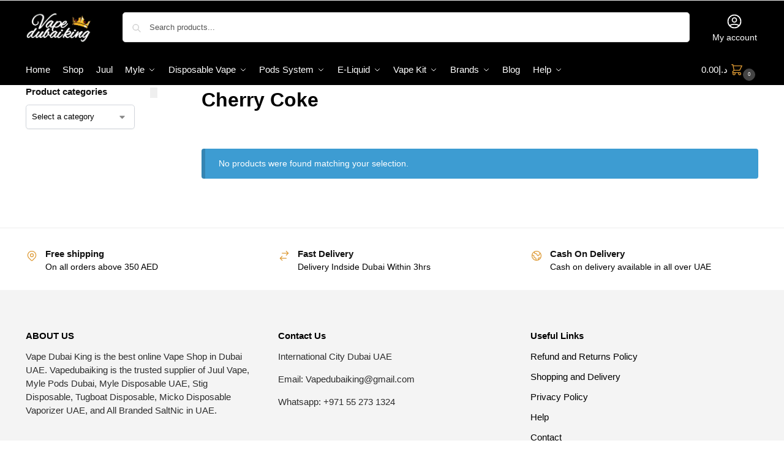

--- FILE ---
content_type: text/html; charset=UTF-8
request_url: https://vpdubaiking.ae/flavors/cherry-coke/
body_size: 48249
content:
<!DOCTYPE html>
<html lang="en-US"> <head><meta http-equiv="Content-Type" content="text/html;charset=UTF-8"><script>document.seraph_accel_usbpb=document.createElement;seraph_accel_izrbpb={add:function(b,a=10){void 0===this.a[a]&&(this.a[a]=[]);this.a[a].push(b)},a:{}}</script> <meta name="viewport" content="height=device-height, width=device-width, initial-scale=1"> <link rel="profile" href="https://gmpg.org/xfn/11"> <link rel="pingback" href="https://vpdubaiking.ae/xmlrpc.php"> <meta name="robots" content="index, follow, max-image-preview:large, max-snippet:-1, max-video-preview:-1"> <title>Cherry Coke Archives - Vape Dubai King</title> <link rel="canonical" href="https://vpdubaiking.ae/flavors/cherry-coke/"> <meta property="og:locale" content="en_US"> <meta property="og:type" content="article"> <meta property="og:title" content="Cherry Coke Archives - Vape Dubai King"> <meta property="og:url" content="https://vpdubaiking.ae/flavors/cherry-coke/"> <meta property="og:site_name" content="Vape Dubai King"> <meta name="twitter:card" content="summary_large_image"> <link rel="dns-prefetch" href="//www.googletagmanager.com"> <link rel="alternate" type="application/rss+xml" title="Vape Dubai King » Feed" href="https://vpdubaiking.ae/feed/"> <link rel="alternate" type="application/rss+xml" title="Vape Dubai King » Comments Feed" href="https://vpdubaiking.ae/comments/feed/"> <link rel="alternate" type="application/rss+xml" title="Vape Dubai King » Cherry Coke Flavors Feed" href="https://vpdubaiking.ae/flavors/cherry-coke/feed/"> <link rel="preload" href="https://vpdubaiking.ae/wp-content/uploads/2024/09/k-2.png" as="image">                 <script src="https://vpdubaiking.ae/wp-includes/js/jquery/jquery.min.js?ver=3.7.1" id="jquery-core-js" type="o/js-lzl"></script> <script src="https://vpdubaiking.ae/wp-includes/js/jquery/jquery-migrate.min.js?ver=3.4.1" id="jquery-migrate-js" type="o/js-lzl"></script> <script src="https://vpdubaiking.ae/wp-content/plugins/woocommerce/assets/js/jquery-blockui/jquery.blockUI.min.js?ver=2.7.0-wc.10.4.3" id="wc-jquery-blockui-js" defer data-wp-strategy="defer" type="o/js-lzl"></script> <script id="wc-add-to-cart-js-extra" type="o/js-lzl">
/* <![CDATA[ */
var wc_add_to_cart_params = {"ajax_url":"/wp-admin/admin-ajax.php","wc_ajax_url":"/?wc-ajax=%%endpoint%%","i18n_view_cart":"View cart","cart_url":"https://vpdubaiking.ae/cart-vape-dubai/","is_cart":"","cart_redirect_after_add":"no"};
//# sourceURL=wc-add-to-cart-js-extra
/* ]]> */
</script> <script src="https://vpdubaiking.ae/wp-content/plugins/woocommerce/assets/js/frontend/add-to-cart.min.js?ver=10.4.3" id="wc-add-to-cart-js" defer data-wp-strategy="defer" type="o/js-lzl"></script> <script src="https://vpdubaiking.ae/wp-content/plugins/woocommerce/assets/js/js-cookie/js.cookie.min.js?ver=2.1.4-wc.10.4.3" id="wc-js-cookie-js" defer data-wp-strategy="defer" type="o/js-lzl"></script> <script id="woocommerce-js-extra" type="o/js-lzl">
/* <![CDATA[ */
var woocommerce_params = {"ajax_url":"/wp-admin/admin-ajax.php","wc_ajax_url":"/?wc-ajax=%%endpoint%%","i18n_password_show":"Show password","i18n_password_hide":"Hide password"};
//# sourceURL=woocommerce-js-extra
/* ]]> */
</script> <script src="https://vpdubaiking.ae/wp-content/plugins/woocommerce/assets/js/frontend/woocommerce.min.js?ver=10.4.3" id="woocommerce-js" defer data-wp-strategy="defer" type="o/js-lzl"></script> <script src="https://www.googletagmanager.com/gtag/js?id=G-JDJNNC3W07" id="google_gtagjs-js" async type="o/js-lzl"></script> <script id="google_gtagjs-js-after" type="o/js-lzl">
/* <![CDATA[ */
window.dataLayer = window.dataLayer || [];function gtag(){dataLayer.push(arguments);}
gtag("set","linker",{"domains":["vpdubaiking.ae"]});
gtag("js", new Date());
gtag("set", "developer_id.dZTNiMT", true);
gtag("config", "G-JDJNNC3W07");
//# sourceURL=google_gtagjs-js-after
/* ]]> */
</script> <link rel="https://api.w.org/" href="https://vpdubaiking.ae/wp-json/"><meta name="generator" content="WordPress 6.9"> <meta name="generator" content="WooCommerce 10.4.3"> <script type="o/js-lzl">
/* <![CDATA[ */
var commercekit_ajs = {"ajax_url":"\/?commercekit-ajax","ajax_search":1,"char_count":3,"action":"commercekit_ajax_search","loader_icon":"https:\/\/vpdubaiking.ae\/wp-content\/plugins\/commercegurus-commercekit\/assets\/images\/loader2.gif","no_results_text":"No product results","placeholder_text":"Search products...","other_result_text":"Other results","view_all_text":"View all product results","no_other_text":"No other results","other_all_text":"View all other results","ajax_url_product":"https:\/\/vpdubaiking.ae\/?cgkit_ajax_search_product=1","ajax_url_post":"https:\/\/vpdubaiking.ae\/?cgkit_ajax_search_post=1","fast_ajax_search":0,"ajs_other_results":0,"layout":"product","ajax_nonce":0};
var commercekit_pdp = {"pdp_thumbnails":4,"pdp_m_thumbs":4,"pdp_v_thumbs":5,"pdp_lightbox":1,"pdp_lightbox_cap":0,"pdp_gallery_layout":"vertical-left","pdp_sticky_atc":0,"cgkit_sticky_hdr_class":"body.sticky-m header.site-header","pdp_mobile_layout":"default","pdp_showedge_percent":"1.1","pdp_json_data":0,"pdp_gal_loaded":0};
var commercekit_as = [];
/* ]]> */
</script> <script type="o/js-lzl">
			(function(i,s,o,g,r,a,m){i['GoogleAnalyticsObject']=r;i[r]=i[r]||function(){
			(i[r].q=i[r].q||[]).push(arguments)},i[r].l=1*new Date();a=s.createElement(o),
			m=s.getElementsByTagName(o)[0];a.async=1;a.src=g;m.parentNode.insertBefore(a,m)
			})(window,document,'script','https://www.google-analytics.com/analytics.js','ga');
			ga('create', 'UA-144212258-1', 'auto');
			ga('send', 'pageview');
		</script> <meta name="generator" content="Site Kit by Google 1.170.0"><meta name="p:domain_verify" content="ff55afbbab351b419d08305b33fcb837"> <meta name="yandex-verification" content="985bff3ff238d61a"> <noscript><style>.woocommerce-product-gallery{opacity:1!important}</style></noscript> <meta name="generator" content="Elementor 3.34.1; features: e_font_icon_svg, additional_custom_breakpoints; settings: css_print_method-external, google_font-enabled, font_display-swap"> <script type="application/ld+json" class="saswp-schema-markup-output">
[{"@context":"https:\/\/schema.org\/","@graph":[{"@context":"https:\/\/schema.org\/","@type":"SiteNavigationElement","@id":"https:\/\/vpdubaiking.ae\/#home","name":"Home","url":"https:\/\/vpdubaiking.ae\/"},{"@context":"https:\/\/schema.org\/","@type":"SiteNavigationElement","@id":"https:\/\/vpdubaiking.ae\/#shop","name":"Shop","url":"https:\/\/vpdubaiking.ae\/shop\/"},{"@context":"https:\/\/schema.org\/","@type":"SiteNavigationElement","@id":"https:\/\/vpdubaiking.ae\/#juul","name":"Juul","url":"https:\/\/vpdubaiking.ae\/product-category\/juul-pods-dubai\/"},{"@context":"https:\/\/schema.org\/","@type":"SiteNavigationElement","@id":"https:\/\/vpdubaiking.ae\/#myle","name":"Myle","url":"https:\/\/vpdubaiking.ae\/product-category\/myle-vape-dubai\/"},{"@context":"https:\/\/schema.org\/","@type":"SiteNavigationElement","@id":"https:\/\/vpdubaiking.ae\/#myle-v5-meta-pods","name":"Myle V5 Meta Pods","url":"https:\/\/vpdubaiking.ae\/product-category\/myle-v5-meta-pods\/"},{"@context":"https:\/\/schema.org\/","@type":"SiteNavigationElement","@id":"https:\/\/vpdubaiking.ae\/#myle-v5-meta-device","name":"Myle V5 Meta Device","url":"https:\/\/vpdubaiking.ae\/product-category\/myle-v5-meta-device\/"},{"@context":"https:\/\/schema.org\/","@type":"SiteNavigationElement","@id":"https:\/\/vpdubaiking.ae\/#myle-disposable","name":"Myle disposable","url":"https:\/\/vpdubaiking.ae\/product-category\/myle-disposable-dubai\/"},{"@context":"https:\/\/schema.org\/","@type":"SiteNavigationElement","@id":"https:\/\/vpdubaiking.ae\/#myle-v4-magnetic-device","name":"Myle V4 Magnetic Device","url":"https:\/\/vpdubaiking.ae\/product-category\/myle-v4-magnetic-device\/"},{"@context":"https:\/\/schema.org\/","@type":"SiteNavigationElement","@id":"https:\/\/vpdubaiking.ae\/#myle-v4-magnetic-pods","name":"Myle V4 Magnetic Pods","url":"https:\/\/vpdubaiking.ae\/product-category\/myle-v4-magnetic-pods\/"},{"@context":"https:\/\/schema.org\/","@type":"SiteNavigationElement","@id":"https:\/\/vpdubaiking.ae\/#disposable-vape","name":"Disposable Vape","url":"https:\/\/vpdubaiking.ae\/product-category\/best-disposable-vape-shop-in-dubai\/"},{"@context":"https:\/\/schema.org\/","@type":"SiteNavigationElement","@id":"https:\/\/vpdubaiking.ae\/#all-disposable","name":"All Disposable","url":"https:\/\/vpdubaiking.ae\/product-category\/all-disposable\/"},{"@context":"https:\/\/schema.org\/","@type":"SiteNavigationElement","@id":"https:\/\/vpdubaiking.ae\/#al-fakher-vape","name":"Al Fakher Vape","url":"https:\/\/vpdubaiking.ae\/product-category\/al-fakher-vape\/"},{"@context":"https:\/\/schema.org\/","@type":"SiteNavigationElement","@id":"https:\/\/vpdubaiking.ae\/#elf-bar-vape","name":"Elf Bar Vape","url":"https:\/\/vpdubaiking.ae\/product-category\/elfbar-disposable\/"},{"@context":"https:\/\/schema.org\/","@type":"SiteNavigationElement","@id":"https:\/\/vpdubaiking.ae\/#myle-disposable","name":"Myle disposable","url":"https:\/\/vpdubaiking.ae\/product-category\/myle-disposable-dubai\/"},{"@context":"https:\/\/schema.org\/","@type":"SiteNavigationElement","@id":"https:\/\/vpdubaiking.ae\/#tugboat-disposable","name":"Tugboat disposable","url":"https:\/\/vpdubaiking.ae\/product-category\/tugboat-disposable\/"},{"@context":"https:\/\/schema.org\/","@type":"SiteNavigationElement","@id":"https:\/\/vpdubaiking.ae\/#pod-salt-disposable","name":"pod salt disposable","url":"https:\/\/vpdubaiking.ae\/product-category\/pod-salt-disposable\/"},{"@context":"https:\/\/schema.org\/","@type":"SiteNavigationElement","@id":"https:\/\/vpdubaiking.ae\/#vozol-vape","name":"Vozol Vape","url":"https:\/\/vpdubaiking.ae\/product-category\/vozol-vape\/"},{"@context":"https:\/\/schema.org\/","@type":"SiteNavigationElement","@id":"https:\/\/vpdubaiking.ae\/#vapes-bars-disposable","name":"Vapes Bars Disposable","url":"https:\/\/vpdubaiking.ae\/product-category\/vapes-bars-disposable\/"},{"@context":"https:\/\/schema.org\/","@type":"SiteNavigationElement","@id":"https:\/\/vpdubaiking.ae\/#nerd-vape","name":"Nerd Vape","url":"https:\/\/vpdubaiking.ae\/product-category\/nerd-vape\/"},{"@context":"https:\/\/schema.org\/","@type":"SiteNavigationElement","@id":"https:\/\/vpdubaiking.ae\/#silvaper-vape","name":"Silvaper Vape","url":"https:\/\/vpdubaiking.ae\/product-category\/silvaper-vape\/"},{"@context":"https:\/\/schema.org\/","@type":"SiteNavigationElement","@id":"https:\/\/vpdubaiking.ae\/#maskking-disposable","name":"maskking disposable","url":"https:\/\/vpdubaiking.ae\/product-category\/maskking-disposable\/"},{"@context":"https:\/\/schema.org\/","@type":"SiteNavigationElement","@id":"https:\/\/vpdubaiking.ae\/#fummo-vape","name":"Fummo Vape","url":"https:\/\/vpdubaiking.ae\/product-category\/fummo-vape\/"},{"@context":"https:\/\/schema.org\/","@type":"SiteNavigationElement","@id":"https:\/\/vpdubaiking.ae\/#vnsn-vape","name":"Vnsn Vape","url":"https:\/\/vpdubaiking.ae\/product-category\/vnsn-vape\/"},{"@context":"https:\/\/schema.org\/","@type":"SiteNavigationElement","@id":"https:\/\/vpdubaiking.ae\/#lost-mary-vape","name":"lost mary Vape","url":"https:\/\/vpdubaiking.ae\/product-category\/lost-mary-vape\/"},{"@context":"https:\/\/schema.org\/","@type":"SiteNavigationElement","@id":"https:\/\/vpdubaiking.ae\/#geek-bar","name":"Geek Bar","url":"https:\/\/vpdubaiking.ae\/product-category\/geek-bar\/"},{"@context":"https:\/\/schema.org\/","@type":"SiteNavigationElement","@id":"https:\/\/vpdubaiking.ae\/#isgo-disposable","name":"ISGO Disposable","url":"https:\/\/vpdubaiking.ae\/product-category\/isgo-disposable\/"},{"@context":"https:\/\/schema.org\/","@type":"SiteNavigationElement","@id":"https:\/\/vpdubaiking.ae\/#yuoto-disposable","name":"Yuoto disposable","url":"https:\/\/vpdubaiking.ae\/product-category\/yuoto-disposable\/"},{"@context":"https:\/\/schema.org\/","@type":"SiteNavigationElement","@id":"https:\/\/vpdubaiking.ae\/#stig-disposable","name":"Stig-Disposable","url":"https:\/\/vpdubaiking.ae\/product-category\/stig-disposable\/"},{"@context":"https:\/\/schema.org\/","@type":"SiteNavigationElement","@id":"https:\/\/vpdubaiking.ae\/#veiik-micko","name":"Veiik Micko","url":"https:\/\/vpdubaiking.ae\/product-category\/veiik-micko\/"},{"@context":"https:\/\/schema.org\/","@type":"SiteNavigationElement","@id":"https:\/\/vpdubaiking.ae\/#pods-system","name":"Pods System","url":"https:\/\/vpdubaiking.ae\/product-category\/pods-system\/"},{"@context":"https:\/\/schema.org\/","@type":"SiteNavigationElement","@id":"https:\/\/vpdubaiking.ae\/#pod-device","name":"Pod Device","url":"https:\/\/vpdubaiking.ae\/product-category\/pod-device\/"},{"@context":"https:\/\/schema.org\/","@type":"SiteNavigationElement","@id":"https:\/\/vpdubaiking.ae\/#refillable-pods-coils","name":"Refillable Pods \/ Coils","url":"https:\/\/vpdubaiking.ae\/product-category\/refillable-pods-coils\/"},{"@context":"https:\/\/schema.org\/","@type":"SiteNavigationElement","@id":"https:\/\/vpdubaiking.ae\/#salt-nicotine","name":"Salt Nicotine","url":"https:\/\/vpdubaiking.ae\/product-category\/salt-nicotine\/"},{"@context":"https:\/\/schema.org\/","@type":"SiteNavigationElement","@id":"https:\/\/vpdubaiking.ae\/#e-liquid","name":"E-LIQUID","url":"https:\/\/vpdubaiking.ae\/product-category\/e-liquid\/"},{"@context":"https:\/\/schema.org\/","@type":"SiteNavigationElement","@id":"https:\/\/vpdubaiking.ae\/#e-liquid-60ml","name":"E-Liquid 60ML","url":"https:\/\/vpdubaiking.ae\/product-category\/e-liquid-2\/"},{"@context":"https:\/\/schema.org\/","@type":"SiteNavigationElement","@id":"https:\/\/vpdubaiking.ae\/#salt-nicotine","name":"Salt Nicotine","url":"https:\/\/vpdubaiking.ae\/product-category\/salt-nicotine\/"},{"@context":"https:\/\/schema.org\/","@type":"SiteNavigationElement","@id":"https:\/\/vpdubaiking.ae\/#vape-dubai-120ml","name":"Vape Dubai 120ml","url":"https:\/\/vpdubaiking.ae\/product-category\/vape-liquid-120ml\/"},{"@context":"https:\/\/schema.org\/","@type":"SiteNavigationElement","@id":"https:\/\/vpdubaiking.ae\/#vape-kit","name":"Vape Kit","url":"https:\/\/vpdubaiking.ae\/product-category\/vape-starter-kits\/"},{"@context":"https:\/\/schema.org\/","@type":"SiteNavigationElement","@id":"https:\/\/vpdubaiking.ae\/#accessories","name":"Accessories","url":"https:\/\/vpdubaiking.ae\/product-category\/accessories\/"},{"@context":"https:\/\/schema.org\/","@type":"SiteNavigationElement","@id":"https:\/\/vpdubaiking.ae\/#battery-for-vape","name":"Battery for Vape","url":"https:\/\/vpdubaiking.ae\/product-category\/battery-for-vape\/"},{"@context":"https:\/\/schema.org\/","@type":"SiteNavigationElement","@id":"https:\/\/vpdubaiking.ae\/#tank-rda","name":"Tank &amp; RDA","url":"https:\/\/vpdubaiking.ae\/product-category\/tank-rda\/"},{"@context":"https:\/\/schema.org\/","@type":"SiteNavigationElement","@id":"https:\/\/vpdubaiking.ae\/#starter-kit","name":"Starter Kit","url":"https:\/\/vpdubaiking.ae\/product-category\/starter-kit\/"},{"@context":"https:\/\/schema.org\/","@type":"SiteNavigationElement","@id":"https:\/\/vpdubaiking.ae\/#brands","name":"Brands","url":"https:\/\/vpdubaiking.ae\/product-category\/brands\/"},{"@context":"https:\/\/schema.org\/","@type":"SiteNavigationElement","@id":"https:\/\/vpdubaiking.ae\/#uwell-caliburn-vape","name":"Uwell caliburn vape","url":"https:\/\/vpdubaiking.ae\/product-category\/uwell-caliburn-vape\/"},{"@context":"https:\/\/schema.org\/","@type":"SiteNavigationElement","@id":"https:\/\/vpdubaiking.ae\/#smok-vape-device","name":"Smok vape device","url":"https:\/\/vpdubaiking.ae\/product-category\/smok-vape-device\/"},{"@context":"https:\/\/schema.org\/","@type":"SiteNavigationElement","@id":"https:\/\/vpdubaiking.ae\/#geek-vape-uae","name":"Geek Vape UAE","url":"https:\/\/vpdubaiking.ae\/product-category\/geekvape-uae\/"},{"@context":"https:\/\/schema.org\/","@type":"SiteNavigationElement","@id":"https:\/\/vpdubaiking.ae\/#vgod-e-liquid","name":"Vgod E-liquid","url":"https:\/\/vpdubaiking.ae\/product-category\/vgod-vape-e-liquid\/"},{"@context":"https:\/\/schema.org\/","@type":"SiteNavigationElement","@id":"https:\/\/vpdubaiking.ae\/#ripe-vapes-e-juice","name":"Ripe Vapes e-juice","url":"https:\/\/vpdubaiking.ae\/product-category\/ripe-vapes-ejuice\/"},{"@context":"https:\/\/schema.org\/","@type":"SiteNavigationElement","@id":"https:\/\/vpdubaiking.ae\/#nasty-e-liquid","name":"Nasty E-liquid","url":"https:\/\/vpdubaiking.ae\/product-category\/nasty-e-liquid\/"},{"@context":"https:\/\/schema.org\/","@type":"SiteNavigationElement","@id":"https:\/\/vpdubaiking.ae\/#blvk-e-liquid","name":"BLVK E-Liquid","url":"https:\/\/vpdubaiking.ae\/product-category\/blvk-e-liquid\/"},{"@context":"https:\/\/schema.org\/","@type":"SiteNavigationElement","@id":"https:\/\/vpdubaiking.ae\/#i-love-salt","name":"I Love Salt","url":"https:\/\/vpdubaiking.ae\/product-category\/i-love-salt\/"},{"@context":"https:\/\/schema.org\/","@type":"SiteNavigationElement","@id":"https:\/\/vpdubaiking.ae\/#ruthless-e-liquid","name":"Ruthless E-liquid","url":"https:\/\/vpdubaiking.ae\/product-category\/ruthless-e-liquid\/"},{"@context":"https:\/\/schema.org\/","@type":"SiteNavigationElement","@id":"https:\/\/vpdubaiking.ae\/#vaporesso-vape","name":"Vaporesso Vape","url":"https:\/\/vpdubaiking.ae\/product-category\/vaporesso-vape\/"},{"@context":"https:\/\/schema.org\/","@type":"SiteNavigationElement","@id":"https:\/\/vpdubaiking.ae\/#blog","name":"Blog","url":"https:\/\/vpdubaiking.ae\/blog\/"},{"@context":"https:\/\/schema.org\/","@type":"SiteNavigationElement","@id":"https:\/\/vpdubaiking.ae\/#help","name":"Help","url":"https:\/\/vpdubaiking.ae\/help\/"},{"@context":"https:\/\/schema.org\/","@type":"SiteNavigationElement","@id":"https:\/\/vpdubaiking.ae\/#shopping-and-delivery","name":"Shopping and Delivery","url":"https:\/\/vpdubaiking.ae\/shopping-and-delivery\/"},{"@context":"https:\/\/schema.org\/","@type":"SiteNavigationElement","@id":"https:\/\/vpdubaiking.ae\/#contact","name":"Contact","url":"https:\/\/vpdubaiking.ae\/contact\/"}]}]
</script>  <link rel="icon" href="https://vpdubaiking.ae/wp-content/uploads/2022/09/cropped-k-2-32x32.png" sizes="32x32"> <link rel="icon" href="https://vpdubaiking.ae/wp-content/uploads/2022/09/cropped-k-2-192x192.png" sizes="192x192"> <link rel="apple-touch-icon" href="https://vpdubaiking.ae/wp-content/uploads/2022/09/cropped-k-2-180x180.png"> <meta name="msapplication-TileImage" content="https://vpdubaiking.ae/wp-content/uploads/2022/09/cropped-k-2-270x270.png">  <noscript><style>.lzl{display:none!important;}</style></noscript><style>img.lzl,img.lzl-ing{opacity:0.01;}img.lzl-ed{transition:opacity .25s ease-in-out;}</style><style id="wp-img-auto-sizes-contain-inline-css">img:is([sizes=auto i],[sizes^="auto," i]){contain-intrinsic-size:3000px 1500px}</style><style id="ht_ctc_main_css-css-crit" media="all">.ht-ctc-chat{--side:right}@keyframes ctcBounce{0%{opacity:0;transform:scale(0)}60%{opacity:1;transform:scale(1.3)}to{opacity:1;transform:scale(1)}}@keyframes ctc_fadeIn{0%{opacity:0}to{opacity:1}}@keyframes ht_ctc_cta_stick{0%{opacity:0;transform:translateX(6px) scaleX(.6)}to{opacity:1;transform:translateX(0) scaleX(1)}}</style><link rel="stylesheet/lzl-nc" id="ht_ctc_main_css-css" href="https://vpdubaiking.ae/wp-content/cache/seraphinite-accelerator/s/m/d/css/a569ca42be17b24ee73834500bad7580.a8a.css" media="all"><noscript lzl=""><link rel="stylesheet" href="https://vpdubaiking.ae/wp-content/cache/seraphinite-accelerator/s/m/d/css/a569ca42be17b24ee73834500bad7580.a8a.css" media="all"></noscript><style id="wp-block-library-css-crit" media="all">@charset "UTF-8";.wp-block-button[style*=text-decoration] .wp-block-button__link{text-decoration:inherit}.wp-block-buttons[style*=text-decoration] .wp-block-button,.wp-block-buttons[style*=text-decoration] .wp-block-button__link{text-decoration:inherit}@media (min-width:782px){.wp-block-columns:not(.is-not-stacked-on-mobile)>.wp-block-column[style*=flex-basis]{flex-grow:0}}.wp-block-columns.is-not-stacked-on-mobile>.wp-block-column[style*=flex-basis]{flex-grow:0}h1.has-text-align-left[style*=writing-mode]:where([style*=vertical-lr]),h1.has-text-align-right[style*=writing-mode]:where([style*=vertical-rl]),h2.has-text-align-left[style*=writing-mode]:where([style*=vertical-lr]),h2.has-text-align-right[style*=writing-mode]:where([style*=vertical-rl]),h3.has-text-align-left[style*=writing-mode]:where([style*=vertical-lr]),h3.has-text-align-right[style*=writing-mode]:where([style*=vertical-rl]),h4.has-text-align-left[style*=writing-mode]:where([style*=vertical-lr]),h4.has-text-align-right[style*=writing-mode]:where([style*=vertical-rl]),h5.has-text-align-left[style*=writing-mode]:where([style*=vertical-lr]),h5.has-text-align-right[style*=writing-mode]:where([style*=vertical-rl]),h6.has-text-align-left[style*=writing-mode]:where([style*=vertical-lr]),h6.has-text-align-right[style*=writing-mode]:where([style*=vertical-rl]){rotate:180deg}.wp-block-image[style*=border-radius] img,.wp-block-image[style*=border-radius]>a{border-radius:inherit}@keyframes show-content-image{0%{visibility:hidden}99%{visibility:hidden}to{visibility:visible}}@keyframes turn-on-visibility{0%{opacity:0}to{opacity:1}}@keyframes turn-off-visibility{0%{opacity:1;visibility:visible}99%{opacity:0;visibility:visible}to{opacity:0;visibility:hidden}}@keyframes lightbox-zoom-in{0%{transform:translate(calc(( -100vw + var(--wp--lightbox-scrollbar-width) ) / 2 + var(--wp--lightbox-initial-left-position)),calc(-50vh + var(--wp--lightbox-initial-top-position))) scale(var(--wp--lightbox-scale))}to{transform:translate(-50%,-50%) scale(1)}}@keyframes lightbox-zoom-out{0%{transform:translate(-50%,-50%) scale(1);visibility:visible}99%{visibility:visible}to{transform:translate(calc(( -100vw + var(--wp--lightbox-scrollbar-width) ) / 2 + var(--wp--lightbox-initial-left-position)),calc(-50vh + var(--wp--lightbox-initial-top-position))) scale(var(--wp--lightbox-scale));visibility:hidden}}:where(.wp-block-latest-comments:not([style*=line-height] .wp-block-latest-comments__comment)){line-height:1.1}:where(.wp-block-latest-comments:not([style*=line-height] .wp-block-latest-comments__comment-excerpt p)){line-height:1.8}.has-dates :where(.wp-block-latest-comments:not([style*=line-height])),.has-excerpts :where(.wp-block-latest-comments:not([style*=line-height])){line-height:1.5}.wp-block-latest-comments[class*=-font-size] a,.wp-block-latest-comments[style*=font-size] a{font-size:inherit}ol,ul{box-sizing:border-box}@keyframes overlay-menu__fade-in-animation{0%{opacity:0;transform:translateY(.5em)}to{opacity:1;transform:translateY(0)}}p.has-text-align-left[style*="writing-mode:vertical-lr"],p.has-text-align-right[style*="writing-mode:vertical-rl"]{rotate:180deg}.wp-block-post-comments-form[style*=font-weight] :where(.comment-reply-title){font-weight:inherit}.wp-block-post-comments-form[style*=font-family] :where(.comment-reply-title){font-family:inherit}.wp-block-post-comments-form[class*=-font-size] :where(.comment-reply-title),.wp-block-post-comments-form[style*=font-size] :where(.comment-reply-title){font-size:inherit}.wp-block-post-comments-form[style*=line-height] :where(.comment-reply-title){line-height:inherit}.wp-block-post-comments-form[style*=font-style] :where(.comment-reply-title){font-style:inherit}.wp-block-post-comments-form[style*=letter-spacing] :where(.comment-reply-title){letter-spacing:inherit}.wp-block-post-navigation-link.has-text-align-left[style*="writing-mode: vertical-lr"],.wp-block-post-navigation-link.has-text-align-right[style*="writing-mode: vertical-rl"]{rotate:180deg}.wp-block-read-more:where(:not([style*=text-decoration])){text-decoration:none}.wp-block-read-more:where(:not([style*=text-decoration])):active,.wp-block-read-more:where(:not([style*=text-decoration])):focus{text-decoration:none}.wp-block-table table[style*=border-top-color] tr:first-child,.wp-block-table table[style*=border-top-color] tr:first-child td,.wp-block-table table[style*=border-top-color] tr:first-child th,.wp-block-table table[style*=border-top-color]>*,.wp-block-table table[style*=border-top-color]>* td,.wp-block-table table[style*=border-top-color]>* th{border-top-color:inherit}.wp-block-table table[style*=border-top-color] tr:not(:first-child){border-top-color:initial}.wp-block-table table[style*=border-right-color] td:last-child,.wp-block-table table[style*=border-right-color] th,.wp-block-table table[style*=border-right-color] tr,.wp-block-table table[style*=border-right-color]>*{border-right-color:inherit}.wp-block-table table[style*=border-bottom-color] tr:last-child,.wp-block-table table[style*=border-bottom-color] tr:last-child td,.wp-block-table table[style*=border-bottom-color] tr:last-child th,.wp-block-table table[style*=border-bottom-color]>*,.wp-block-table table[style*=border-bottom-color]>* td,.wp-block-table table[style*=border-bottom-color]>* th{border-bottom-color:inherit}.wp-block-table table[style*=border-bottom-color] tr:not(:last-child){border-bottom-color:initial}.wp-block-table table[style*=border-left-color] td:first-child,.wp-block-table table[style*=border-left-color] th,.wp-block-table table[style*=border-left-color] tr,.wp-block-table table[style*=border-left-color]>*{border-left-color:inherit}.wp-block-table table[style*=border-style] td,.wp-block-table table[style*=border-style] th,.wp-block-table table[style*=border-style] tr,.wp-block-table table[style*=border-style]>*{border-style:inherit}.wp-block-table table[style*=border-width] td,.wp-block-table table[style*=border-width] th,.wp-block-table table[style*=border-width] tr,.wp-block-table table[style*=border-width]>*{border-style:inherit;border-width:inherit}:root{--wp-block-synced-color:#7a00df;--wp-block-synced-color--rgb:122,0,223;--wp-bound-block-color:var(--wp-block-synced-color);--wp-editor-canvas-background:#ddd;--wp-admin-theme-color:#007cba;--wp-admin-theme-color--rgb:0,124,186;--wp-admin-theme-color-darker-10:#006ba1;--wp-admin-theme-color-darker-10--rgb:0,107,160.5;--wp-admin-theme-color-darker-20:#005a87;--wp-admin-theme-color-darker-20--rgb:0,90,135;--wp-admin-border-width-focus:2px}@media (min-resolution:192dpi){:root{--wp-admin-border-width-focus:1.5px}}:root{--wp--preset--font-size--normal:16px;--wp--preset--font-size--huge:42px}.screen-reader-text{border:0;clip-path:inset(50%);height:1px;margin:-1px;overflow:hidden;padding:0;position:absolute;width:1px;word-wrap:normal!important}.screen-reader-text:focus{background-color:#ddd;clip-path:none;color:#444;display:block;font-size:1em;height:auto;left:5px;line-height:normal;padding:15px 23px 14px;text-decoration:none;top:5px;width:auto;z-index:100000}html :where([style*=border-top-color]){border-top-style:solid}html :where([style*=border-right-color]){border-right-style:solid}html :where([style*=border-bottom-color]){border-bottom-style:solid}html :where([style*=border-left-color]){border-left-style:solid}html :where([style*=border-width]){border-style:solid}html :where([style*=border-top-width]){border-top-style:solid}html :where([style*=border-right-width]){border-right-style:solid}html :where([style*=border-bottom-width]){border-bottom-style:solid}html :where([style*=border-left-width]){border-left-style:solid}html :where(img[class*=wp-image-]){height:auto;max-width:100%}</style><link rel="stylesheet/lzl-nc" id="wp-block-library-css" href="https://vpdubaiking.ae/wp-content/cache/seraphinite-accelerator/s/m/d/css/f6846e4e49098b11f4303f71faac3638.1b561.css" media="all"><noscript lzl=""><link rel="stylesheet" href="https://vpdubaiking.ae/wp-content/cache/seraphinite-accelerator/s/m/d/css/f6846e4e49098b11f4303f71faac3638.1b561.css" media="all"></noscript><style id="global-styles-inline-css">:root{--wp--preset--aspect-ratio--square:1;--wp--preset--aspect-ratio--4-3:4/3;--wp--preset--aspect-ratio--3-4:3/4;--wp--preset--aspect-ratio--3-2:3/2;--wp--preset--aspect-ratio--2-3:2/3;--wp--preset--aspect-ratio--16-9:16/9;--wp--preset--aspect-ratio--9-16:9/16;--wp--preset--color--black:#000;--wp--preset--color--cyan-bluish-gray:#abb8c3;--wp--preset--color--white:#fff;--wp--preset--color--pale-pink:#f78da7;--wp--preset--color--vivid-red:#cf2e2e;--wp--preset--color--luminous-vivid-orange:#ff6900;--wp--preset--color--luminous-vivid-amber:#fcb900;--wp--preset--color--light-green-cyan:#7bdcb5;--wp--preset--color--vivid-green-cyan:#00d084;--wp--preset--color--pale-cyan-blue:#8ed1fc;--wp--preset--color--vivid-cyan-blue:#0693e3;--wp--preset--color--vivid-purple:#9b51e0;--wp--preset--gradient--vivid-cyan-blue-to-vivid-purple:linear-gradient(135deg,#0693e3 0%,#9b51e0 100%);--wp--preset--gradient--light-green-cyan-to-vivid-green-cyan:linear-gradient(135deg,#7adcb4 0%,#00d082 100%);--wp--preset--gradient--luminous-vivid-amber-to-luminous-vivid-orange:linear-gradient(135deg,#fcb900 0%,#ff6900 100%);--wp--preset--gradient--luminous-vivid-orange-to-vivid-red:linear-gradient(135deg,#ff6900 0%,#cf2e2e 100%);--wp--preset--gradient--very-light-gray-to-cyan-bluish-gray:linear-gradient(135deg,#eee 0%,#a9b8c3 100%);--wp--preset--gradient--cool-to-warm-spectrum:linear-gradient(135deg,#4aeadc 0%,#9778d1 20%,#cf2aba 40%,#ee2c82 60%,#fb6962 80%,#fef84c 100%);--wp--preset--gradient--blush-light-purple:linear-gradient(135deg,#ffceec 0%,#9896f0 100%);--wp--preset--gradient--blush-bordeaux:linear-gradient(135deg,#fecda5 0%,#fe2d2d 50%,#6b003e 100%);--wp--preset--gradient--luminous-dusk:linear-gradient(135deg,#ffcb70 0%,#c751c0 50%,#4158d0 100%);--wp--preset--gradient--pale-ocean:linear-gradient(135deg,#fff5cb 0%,#b6e3d4 50%,#33a7b5 100%);--wp--preset--gradient--electric-grass:linear-gradient(135deg,#caf880 0%,#71ce7e 100%);--wp--preset--gradient--midnight:linear-gradient(135deg,#020381 0%,#2874fc 100%);--wp--preset--font-size--small:clamp(1rem,1rem + ( ( 1vw - .2rem ) * .368 ),1.2rem);--wp--preset--font-size--medium:clamp(1rem,1rem + ( ( 1vw - .2rem ) * .92 ),1.5rem);--wp--preset--font-size--large:clamp(1.5rem,1.5rem + ( ( 1vw - .2rem ) * .92 ),2rem);--wp--preset--font-size--x-large:clamp(1.5rem,1.5rem + ( ( 1vw - .2rem ) * 1.379 ),2.25rem);--wp--preset--font-size--x-small:.85rem;--wp--preset--font-size--base:clamp(1rem,1rem + ( ( 1vw - .2rem ) * .46 ),1.25rem);--wp--preset--font-size--xx-large:clamp(2rem,2rem + ( ( 1vw - .2rem ) * 1.839 ),3rem);--wp--preset--font-size--xxx-large:clamp(2.25rem,2.25rem + ( ( 1vw - .2rem ) * 3.218 ),4rem);--wp--preset--spacing--20:.44rem;--wp--preset--spacing--30:.67rem;--wp--preset--spacing--40:1rem;--wp--preset--spacing--50:1.5rem;--wp--preset--spacing--60:2.25rem;--wp--preset--spacing--70:3.38rem;--wp--preset--spacing--80:5.06rem;--wp--preset--spacing--small:clamp(.25rem,2.5vw,.75rem);--wp--preset--spacing--medium:clamp(1rem,4vw,2rem);--wp--preset--spacing--large:clamp(1.25rem,6vw,3rem);--wp--preset--spacing--x-large:clamp(3rem,7vw,5rem);--wp--preset--spacing--xx-large:clamp(4rem,9vw,7rem);--wp--preset--spacing--xxx-large:clamp(5rem,12vw,9rem);--wp--preset--spacing--xxxx-large:clamp(6rem,14vw,13rem);--wp--preset--shadow--natural:6px 6px 9px rgba(0,0,0,.2);--wp--preset--shadow--deep:12px 12px 50px rgba(0,0,0,.4);--wp--preset--shadow--sharp:6px 6px 0px rgba(0,0,0,.2);--wp--preset--shadow--outlined:6px 6px 0px -3px #fff,6px 6px #000;--wp--preset--shadow--crisp:6px 6px 0px #000;--wp--custom--line-height--none:1;--wp--custom--line-height--tight:1.1;--wp--custom--line-height--snug:1.2;--wp--custom--line-height--normal:1.5;--wp--custom--line-height--relaxed:1.625;--wp--custom--line-height--loose:2;--wp--custom--line-height--body:1.618}:root{--wp--style--global--content-size:900px;--wp--style--global--wide-size:1190px}:where(body){margin:0}:root{--wp--style--block-gap:var(--wp--preset--spacing--medium)}body{font-family:var(--wp--preset--font-family--primary);--wp--style--root--padding-top:0;--wp--style--root--padding-right:var(--wp--preset--spacing--medium);--wp--style--root--padding-bottom:0;--wp--style--root--padding-left:var(--wp--preset--spacing--medium)}a:where(:not(.wp-element-button)){text-decoration:false}</style><link id="global-styles-inline-css-nonCrit" rel="stylesheet/lzl-nc" href="/wp-content/cache/seraphinite-accelerator/s/m/d/css/5c9c1f2c5c3fb229604bf542ab9e10b5.225a.css"><noscript lzl=""><link rel="stylesheet" href="/wp-content/cache/seraphinite-accelerator/s/m/d/css/5c9c1f2c5c3fb229604bf542ab9e10b5.225a.css"></noscript><style id="age-gate-custom-inline-css">:root{--ag-background-color:rgba(0,0,0,.4);--ag-background-image-position:center center;--ag-background-image-opacity:1;--ag-form-background:rgba(255,255,255,1);--ag-text-color:#000;--ag-blur:5px}</style><style id="age-gate-css-crit" media="all">[data-simplebar]{align-content:flex-start;align-items:flex-start;flex-direction:column;flex-wrap:wrap;justify-content:flex-start;position:relative}:root{--ag-form-margin:auto auto}.age-gate{background-color:var(--ag-form-background,#fff);border:var(--ag-form-border,0);border-radius:var(--ag-form-radius,0);border-width:var(--ag-form-border-width,0);box-shadow:var(--ag-form-shadow,none);color:var(--ag-text-color,#333);margin:var(--ag-form-margin,auto);max-height:var(--ag-form-max-height,calc(94vh - var(--ag-vh-offset,0px)));max-width:var(--ag-form-max-width,500px);overflow-y:auto;padding:var(--ag-form-padding,20px);position:relative;scrollbar-width:var(--ag-scrollbar-display,none);width:100%;z-index:var(--ag-form-z-index,10000)}.age-gate::-webkit-scrollbar{display:var(--ag-scrollbar-display,none)}.age-gate *{box-sizing:border-box}.age-gate h1:after,.age-gate h1:before,.age-gate h2:after,.age-gate h2:before,.age-gate h3:after,.age-gate h3:before,.age-gate h4:after,.age-gate h4:before,.age-gate h5:after,.age-gate h5:before,.age-gate h6:after,.age-gate h6:before{content:none}.age-gate-additional-information,.age-gate__additional-information{font-size:var(--ag-text-additional-size,12px);margin:var(--ag-text-additional-margin,0);padding:var(--ag-text-additional-padding,0)}.age-gate-additional-information p:last-of-type,.age-gate__additional-information p:last-of-type{margin-bottom:0}.age-gate-background-color,.age-gate__background-color{-webkit-backdrop-filter:blur(var(--ag-blur));backdrop-filter:blur(var(--ag-blur));background:var(--ag-background-color,#fff);opacity:var(--ag-background-opacity,1);z-index:1}.age-gate-background,.age-gate-background-color,.age-gate__background,.age-gate__background-color{height:calc(100vh - var(--ag-vh-offset,0px));left:0;position:fixed;top:0;width:var(--ag-overlay-width,100%)}.age-gate-background,.age-gate__background{background-image:var(--ag-background-image);background-position:var(--ag-background-image-position);background-repeat:var(--ag-background-image-repeat);background-size:var(--ag-background-image-size,cover);opacity:var(--ag-background-image-opacity);z-index:2}.age-gate-buttons,.age-gate__buttons{align-items:center;display:flex;gap:var(--ag-button-gap,10px);justify-content:center}.age-gate-errors,.age-gate__errors{padding:var(--ag-text-errors-padding,0 10px)}.age-gate-errors:empty,.age-gate__errors:empty{padding:0}.age-gate-fields,.age-gate__fields{border-width:0;display:block;margin:var(--ag-fields-margin,0 auto 1rem);max-width:var(--ag-fields-width,100%);padding:0;width:100%}.age-gate-form,.age-gate__form{align-items:center;display:flex;flex-direction:column;height:100%;justify-content:center}.age-gate-heading-title,.age-gate__heading-title{font-size:var(--ag-text-heading-size,2rem);font-weight:var(--ag-text-heading-weight,700);margin:var(--ag-text-heading-margin,0 0 1rem)}.age-gate-headline,.age-gate__headline{font-size:var(--ag-text-headline-size,1.5rem);font-weight:var(--ag-text-headline-weight,700);margin:var(--ag-text-headline-margin,0 0 1rem)}.age-gate-loader,.age-gate__loader{align-items:center;background:rgba(0,0,0,.4);color:var(--ag-loader-color,#000);display:none;height:calc(100vh - var(--ag-vh-offset,0px));justify-content:center;left:0;position:fixed;top:0;width:100%;z-index:100000}.age-gate-loader img,.age-gate-loader svg,.age-gate__loader img,.age-gate__loader svg{display:block;height:70px;width:70px}.age-gate-heading-title-logo,.age-gate__heading-title--logo{height:var(--ag-logo-height,auto);max-width:var(--ag-logo-max-width,100%)}.age-gate-subheadline,.age-gate__subheadline{font-size:var(--ag-text-subheadline-size,1.2rem);font-weight:var(--ag-text-subheadline-weight,500);margin:var(--ag-text-subheadline-margin,0 0 1rem)}.age-gate-submit,.age-gate__submit{margin:var(--ag-submit-margin,0 0 1rem)}button.age-gate-button,button.age-gate-submit-no,button.age-gate-submit-yes,button.age-gate__button,button.age-gate__submit--no,button.age-gate__submit--yes{background-color:var(--ag-button-color-background,#333);border:var(--ag-button-border,0);border-radius:var(--ag-button-radius,3px);color:var(--ag-button-color-text,#fff);cursor:var(--ag-button-cursor,pointer);font-size:var(--ag-button-size,1rem);font-weight:var(--ag-button-weight,600);padding:var(--ag-button-padding,.5rem 1rem)}button.age-gate-button:active,button.age-gate-button:focus,button.age-gate-button:hover,button.age-gate-submit-no:active,button.age-gate-submit-no:focus,button.age-gate-submit-no:hover,button.age-gate-submit-yes:active,button.age-gate-submit-yes:focus,button.age-gate-submit-yes:hover,button.age-gate__button:active,button.age-gate__button:focus,button.age-gate__button:hover,button.age-gate__submit--no:active,button.age-gate__submit--no:focus,button.age-gate__submit--no:hover,button.age-gate__submit--yes:active,button.age-gate__submit--yes:focus,button.age-gate__submit--yes:hover{background-color:var(--ag-button-color-hover,#323232);border:var(--ag-button-hover-border,0);color:var(--ag-button-color-text-hover,#fff)}button.age-gate-submit-no,button.age-gate-submit-yes,button.age-gate__submit--no,button.age-gate__submit--yes{margin:var(--ag-button-margin,0)}.age-gate-wrapper,.age-gate__wrapper{box-sizing:border-box;display:var(--ag-form-display,flex);height:calc(100vh - var(--ag-vh-offset,0px));left:var(--ag-form-left,0);overflow-y:var(--ag-form-overlow,auto);padding:var(--ag-wrapper-padding,20px);position:var(--ag-form-position,fixed);text-align:var(--ag-text-align,center);top:var(--ag-form-top,0);transition-duration:var(--ag-transition-duration,.3s);transition-property:all;transition-timing-function:var(--ag-transition-timing,ease);width:var(--ag-overlay-width,100%);z-index:var(--ag-form-z-index,10000)}</style><link rel="stylesheet/lzl-nc" id="age-gate-css" href="https://vpdubaiking.ae/wp-content/cache/seraphinite-accelerator/s/m/d/css/e5f31fcf277d452e6f8cb5290d3abbfb.1be8.css" media="all"><noscript lzl=""><link rel="stylesheet" href="https://vpdubaiking.ae/wp-content/cache/seraphinite-accelerator/s/m/d/css/e5f31fcf277d452e6f8cb5290d3abbfb.1be8.css" media="all"></noscript><style id="age-gate-options-inline-css">:root{--ag-background-color:rgba(0,0,0,.4);--ag-background-image-position:center center;--ag-background-image-opacity:1;--ag-form-background:rgba(255,255,255,1);--ag-text-color:#000;--ag-blur:5px}</style><style id="commercekit-wishlist-css-css-crit" media="all">@-webkit-keyframes ckit-rotate{100%{-webkit-transform:rotate(360deg);transform:rotate(360deg)}}@keyframes ckit-rotate{100%{-webkit-transform:rotate(360deg);transform:rotate(360deg)}}</style><link rel="stylesheet/lzl-nc" id="commercekit-wishlist-css-css" href="https://vpdubaiking.ae/wp-content/cache/seraphinite-accelerator/s/m/d/css/26eaac6b6ff479d8b92dd00b3d91bf33.2dcb.css" media="all"><noscript lzl=""><link rel="stylesheet" href="https://vpdubaiking.ae/wp-content/cache/seraphinite-accelerator/s/m/d/css/26eaac6b6ff479d8b92dd00b3d91bf33.2dcb.css" media="all"></noscript><link rel="stylesheet/lzl-nc" id="commercekit-ajax-search-css-css" href="https://vpdubaiking.ae/wp-content/cache/seraphinite-accelerator/s/m/d/css/5ffc4618f7e5ded6c60be21c0681e663.1253.css" media="all"><noscript lzl=""><link rel="stylesheet" href="https://vpdubaiking.ae/wp-content/cache/seraphinite-accelerator/s/m/d/css/5ffc4618f7e5ded6c60be21c0681e663.1253.css" media="all"></noscript><style id="contact-form-7-css-crit" media="all">@keyframes spin{from{transform:rotate(0deg)}to{transform:rotate(360deg)}}@keyframes blink{from{opacity:0}50%{opacity:1}to{opacity:0}}</style><link rel="stylesheet/lzl-nc" id="contact-form-7-css" href="https://vpdubaiking.ae/wp-content/cache/seraphinite-accelerator/s/m/d/css/11cea13112d83652092634bede97ff0f.8de.css" media="all"><noscript lzl=""><link rel="stylesheet" href="https://vpdubaiking.ae/wp-content/cache/seraphinite-accelerator/s/m/d/css/11cea13112d83652092634bede97ff0f.8de.css" media="all"></noscript><style id="woocommerce-inline-inline-css"></style><link id="woocommerce-inline-inline-css-nonCrit" rel="stylesheet/lzl-nc" href="/wp-content/cache/seraphinite-accelerator/s/m/d/css/5db95e3c7eb4b3a48f4823ff4485b59e.39.css"><noscript lzl=""><link rel="stylesheet" href="/wp-content/cache/seraphinite-accelerator/s/m/d/css/5db95e3c7eb4b3a48f4823ff4485b59e.39.css"></noscript><style id="shoptimizer-main-css-crit" media="all">*,::before,::after{box-sizing:border-box}html{font-family:system-ui,"Segoe UI",Roboto,Helvetica,Arial,sans-serif,"Apple Color Emoji","Segoe UI Emoji";line-height:1.5;-webkit-text-size-adjust:100%;-moz-tab-size:4;-o-tab-size:4;tab-size:4}body{margin:0}button,select{text-transform:none}button,[type=button],[type=reset],[type=submit]{-webkit-appearance:button}::-moz-focus-inner{border-style:none;padding:0}:-moz-focusring{outline:1px dotted ButtonText}:-moz-ui-invalid{box-shadow:none}::-webkit-inner-spin-button,::-webkit-outer-spin-button{height:auto}[type=search]{-webkit-appearance:textfield;outline-offset:-2px}::-webkit-search-decoration{-webkit-appearance:none}::-webkit-file-upload-button{-webkit-appearance:button;font:inherit}html{-webkit-text-size-adjust:100%;-moz-text-size-adjust:100%;text-size-adjust:100%;-webkit-tap-highlight-color:transparent;overflow-wrap:break-word;scrollbar-gutter:stable}img,video,canvas,audio,iframe,embed,object{display:block;vertical-align:middle}img,picture,video,canvas{display:block;max-width:100%;height:auto}h1,h2,h3,h4{text-wrap:pretty}a,button,input{touch-action:manipulation}body,button,input,textarea{-webkit-font-smoothing:antialiased;-moz-osx-font-smoothing:grayscale}blockquote,dl,dd,h1,h2,h3,h4,h5,h6,hr,figure,p,pre{margin:0}ol,ul,menu{list-style:none;margin:0;padding:0}[hidden]{display:none}button,[role=button]{cursor:pointer}button::-moz-focus-inner,input::-moz-focus-inner{padding:0;border:0}:disabled{cursor:default}button,input:where([type=button]),input:where([type=reset]),input:where([type=submit]){-webkit-appearance:button;background-color:transparent;background-image:none}article,aside,figcaption,figure,footer,header,hgroup,main,menu,nav,section{display:block}a{color:#2c2d33;background-color:transparent;text-decoration:none;transition:color .2s ease}a:active,a:hover{outline:0}a,button,input{touch-action:manipulation}img{max-width:100%;height:auto;border:0;border-radius:0}svg:not(:root){overflow:hidden}input[type=checkbox],input[type=radio]{box-sizing:border-box}input[type=number]::-webkit-inner-spin-button,input[type=number]::-webkit-outer-spin-button{height:auto}input[type=search]::-webkit-search-cancel-button,input[type=search]::-webkit-search-decoration{-webkit-appearance:none}legend,ol,td,th,ul{padding:0}address,p,table{margin:0 0 1.21575rem}p:empty{margin:0}ol,ul{margin:0 0 1.41575em 20px}ul{list-style:disc}select,embed,iframe,object,video{max-width:100%}button,input,select{vertical-align:baseline}button{border:none}input[type=number]{-webkit-appearance:none;border-radius:0}select{width:100%;padding:0 40px 0 .7em;padding-right:40px;background:url("data:image/svg+xml;charset=utf8,%3Csvg width='1792' height='1792' xmlns='http://www.w3.org/2000/svg'%3E%3Cg%3E%3Ctitle%3Ebackground%3C/title%3E%3Crect fill='none' id='canvas_background' height='402' width='582' y='-1' x='-1'/%3E%3C/g%3E%3Cg%3E%3Ctitle%3ELayer 1%3C/title%3E%3Cpath fill='%23888' id='svg_1' d='m1408,704q0,26 -19,45l-448,448q-19,19 -45,19t-45,-19l-448,-448q-19,-19 -19,-45t19,-45t45,-19l896,0q26,0 45,19t19,45z'/%3E%3C/g%3E%3C/svg%3E") calc(100% - 12px) 12px no-repeat;margin:0;background-size:15px 15px;-webkit-appearance:none;-moz-appearance:none;appearance:none;outline:0;border:1px solid #d2d6dc;border-radius:.3rem;box-shadow:0 1px 2px 0 rgba(0,0,0,.05);height:40px}select:focus{outline:0}@media all and (-ms-high-contrast:none),(-ms-high-contrast:active){select{padding-right:0;background-image:none}}.button,input[type=button],input[type=reset],input[type=submit]{display:inline-block;padding:0.8180469716em 1.41575em;border:0;border-color:#43454b;border-radius:4px;font-size:clamp(.875rem,.8115rem + .2033vw,.9375rem);outline:0;background:0 0;background-color:#43454b;font-weight:600;text-shadow:none;text-decoration:none;cursor:pointer;-webkit-appearance:none;transition:.2s all}input[type=button],input[type=reset],input[type=submit]{color:#fff;font-weight:600}input[type=checkbox],input[type=radio]{padding:0}input[type=tel],input[type=text],input[type=url]{width:100%}input[type=password],input[type=search],input[type=email],input[type=text],input[type=number],input[type=tel]{outline:0;margin-bottom:0;border:1px solid #d2d6dc;border-radius:.3rem;box-shadow:0 1px 2px 0 rgba(0,0,0,.05);height:40px;padding:0 .7em}input[type=search]{padding-left:43px}input[type=search]::-webkit-search-decoration{-webkit-appearance:none}input[type=search]::-moz-placeholder{color:#555}input[type=search]::placeholder{color:#555}.site-search input[type=search]{border:0;border:1px solid #f8f8f8;background:#f8f8f8}.site-search form:before{left:15px;top:50%;margin-top:-7px;width:16px;height:16px}.woocommerce-product-search:before,.widget_search:before,form.search-form:before,.wp-block-search__inside-wrapper:before{width:18px;height:18px;content:"";display:inline-block;position:absolute;z-index:1;top:.7em;left:.8em;background-color:#ccc;-webkit-mask-image:url("data:image/svg+xml;charset=utf8,%3Csvg width='24' height='24' viewBox='0 0 24 24' fill='none' xmlns='http://www.w3.org/2000/svg'%3E%3Cpath d='M21 21L15 15M17 10C17 13.866 13.866 17 10 17C6.13401 17 3 13.866 3 10C3 6.13401 6.13401 3 10 3C13.866 3 17 6.13401 17 10Z' stroke='%234A5568' stroke-width='2' stroke-linecap='round' stroke-linejoin='round'/%3E%3C/svg%3E");mask-image:url("data:image/svg+xml;charset=utf8,%3Csvg width='24' height='24' viewBox='0 0 24 24' fill='none' xmlns='http://www.w3.org/2000/svg'%3E%3Cpath d='M21 21L15 15M17 10C17 13.866 13.866 17 10 17C6.13401 17 3 13.866 3 10C3 6.13401 6.13401 3 10 3C13.866 3 17 6.13401 17 10Z' stroke='%234A5568' stroke-width='2' stroke-linecap='round' stroke-linejoin='round'/%3E%3C/svg%3E");-webkit-mask-position:center;mask-position:center;-webkit-mask-repeat:no-repeat;mask-repeat:no-repeat;-webkit-mask-size:contain;mask-size:contain}.input-text:focus,input[type=email]:focus,input[type=password]:focus,input[type=search]:focus,input[type=tel]:focus,input[type=text]:focus,input[type=url]:focus,textarea:focus{border-color:#999}h1,h2{margin:0 0 1rem}blockquote+h2,blockquote+h3,blockquote+h4,blockquote+header h2,form+h2,form+h3,form+h4,form+header h2,ol+h2,ol+h3,ol+h4,ol+header h2,p+h2,p+h3,p+h4,p+header h2,table+h2,table+h3,table+h4,table+header h2,ul+h2,ul+h3,ul+h4,ul+header h2{margin-top:1.2906835em}.alignleft,.alignright{display:inline;margin-top:5px}.alignright{float:right;margin-left:2.5em}@media (max-width:768px){.site,.entry-content{font-size:15px}input,select,textarea{font-size:16px}.site h1{font-size:30px;letter-spacing:-.01em}}@media (min-width:993px){.site-branding+.shoptimizer-myaccount,.mobile-summary{display:none}.site-header .col-full{display:flex;flex-wrap:wrap;align-items:center}.site-header{position:relative;z-index:20}.site-header .site-branding{line-height:1}.site-header .custom-logo-link img{width:auto}.site-header .site-search{margin-left:3em;flex-grow:1}.site-search input{padding-top:1.45rem;padding-bottom:1.45rem}.site-header .widget{margin-bottom:0}.site-branding a{color:#111;font-weight:700}.main-header{display:flex}.site-search.type-outline input[type=search]{background-color:#fff;border:1px solid #e2e2e2}}@media (max-width:1060px) and (min-width:993px){body:not(.header-4):not(.header-5) .site-header .site-search{width:100px}}@media (max-width:992px){.main-header{position:relative}.site-branding{display:flex;flex-direction:column;width:100%;height:70px;justify-content:center;align-items:center;text-align:center}.site-header .custom-logo-link img{width:auto}.site-header .shoptimizer-cart a.cart-contents .amount{display:none}.site-branding button.menu-toggle{position:absolute;left:15px;width:60px;height:30px;padding:0;background-color:transparent;display:block}.site-branding button.menu-toggle:hover{background-color:transparent}.menu-toggle .bar{display:block;position:absolute;top:calc(50% - 1px);z-index:0;width:22px;height:2px;opacity:1;background-color:#222;transition:transform .15s ease-in 0s,margin .15s ease-in .2s,opacity 0s ease-in .15s;transform:rotate(0deg);pointer-events:none}.menu-toggle .bar:nth-child(1){margin-top:-7px}.menu-toggle .bar:nth-child(2){margin-top:-1px}.menu-toggle .bar:nth-child(3){margin-top:5px}.menu-toggle .bar-text{position:absolute;top:0;left:0;margin-top:8px;margin-left:28px;font-size:10px;font-weight:600;letter-spacing:.03em;pointer-events:none}.shoptimizer-myaccount{position:absolute;top:0;right:60px;height:100%;font-size:17px;display:flex;align-items:center;cursor:pointer}.shoptimizer-myaccount a{display:inline-block;line-height:1}.shoptimizer-myaccount svg{width:24px;height:24px}.site-header .site-header-cart{position:absolute;z-index:2;right:15px}.shoptimizer-cart-icon{position:relative;top:-4px;right:-8px}.m-search-bh .site-header .col-full{padding-right:0;padding-left:0}.m-search-bh .site-search,.m-search-toggled .site-search{display:block;padding:0 1em 1em;height:60px;background-color:#fff;box-shadow:0 3px 10px -5px rgba(0,0,0,.18);position:relative;z-index:1}.m-search-bh:not(.woocommerce-checkout.min-ck) .site-header .col-full{margin-bottom:60px}body:not(.mobile-toggled).sticky-m .site-header{position:sticky;z-index:9;top:0;box-shadow:0 1px 15px rgba(0,0,0,.08)}}.below-content .col-full,footer .col-full{display:flex;padding-right:calc(2.617924em - 20px);padding-left:calc(2.617924em - 20px)}.below-content{clear:both;overflow:hidden;padding-top:2rem;padding-bottom:1.7em;border-top:1px solid #eee}.below-content .widget .widget-title{margin-bottom:0;padding-left:32px;font-size:clamp(.875rem,.8115rem + .2033vw,.9375rem);font-weight:600;line-height:1.35;text-transform:none;letter-spacing:0}.below-content .widget .textwidget p{margin-bottom:0;padding-left:32px;font-size:clamp(.8125rem,.749rem + .2033vw,.875rem);line-height:1.4;margin-top:.15rem}.below-content .widget,footer .widget{position:relative;margin:0;padding:0 20px;flex:1}.below-content .widget .ri,.below-content .widget svg{position:absolute;top:3px;left:20px}.below-content .widget svg{stroke:#dc9814;width:20px;height:20px}.below-content .widget svg path{stroke-width:1.5px}footer{clear:both}.site-footer .widget .widget-title{margin-bottom:12.5px}footer .widget li{margin-bottom:5px}footer a:not(.button):hover{color:#fff}footer.site-footer a:hover,footer.copyright a:hover{text-decoration:underline;text-decoration-thickness:.5px;text-underline-offset:.16em}.site-footer{padding:4rem 0}.site-footer .widget p,.site-footer .widget li{font-size:clamp(.875rem,.8115rem + .2033vw,.9375rem);line-height:1.5}footer.copyright .widget:last-child{text-align:right}footer.copyright .widget p{margin:0;font-size:clamp(.875rem,.8115rem + .2033vw,.9375rem)}footer.copyright .widget:last-child img{width:auto;height:28.5px;margin:0}footer.copyright{padding:2rem 0}footer:last-child:not(:only-of-type){margin-top:-3rem}footer.copyright .col-full{align-items:center}.site-footer .widget_nav_menu a{display:inline-flex}.site-footer .widget_nav_menu .icon-wrapper{order:-1}.site-footer .icon-wrapper:empty{min-width:auto;margin:0}@media (max-width:992px){.below-content .widget .ri,.below-content .widget svg{left:0}.below-content .col-full,footer .col-full{display:block;padding-right:1em;padding-left:1em}.below-content .widget{padding:0;margin-bottom:15px}.below-content{padding-bottom:calc(1.7em - 15px)}.below-content .col-full,.site-footer .col-full{display:grid;grid-template-columns:repeat(2,1fr);-moz-column-gap:2rem;column-gap:2rem}.site-footer{padding:2.5rem 0 1rem}.site-footer .widget{padding:0;margin-bottom:1.25rem}.site-footer.alignright,footer.copyright .widget:last-child img{display:block;float:none}footer.copyright .widget{padding:0;margin-bottom:1rem}footer.copyright .widget:last-child{margin-bottom:0}}@media (max-width:768px){.below-content .col-full,.site-footer .col-full{grid-template-columns:repeat(1,1fr)}}@media (min-width:993px){.col-full{box-sizing:content-box;margin-right:auto;margin-left:auto;max-width:1170px;padding-right:2.617924em;padding-left:2.617924em}.col-full:after{display:block;clear:both;content:""}}@media (max-width:992px){.col-full{padding-right:1em;padding-left:1em}}@media (min-width:993px){.left-woocommerce-sidebar #secondary{float:left}.left-woocommerce-sidebar .content-area{float:right}}.site-content{position:relative}.site-content:focus{outline:none}@media (min-width:993px){.site-content:after{display:block;visibility:hidden;position:absolute;z-index:5;top:0;left:0;width:100%;height:100%;opacity:0;background:rgba(0,0,0,.7);content:"";transition:opacity .3s,visibility .3s;pointer-events:none}}.woocommerce.archive .site-content{padding-bottom:3rem}h1.woocommerce-products-header__title{margin-bottom:1.5rem}header.woocommerce-products-header{display:flex;background-color:#efeee3;align-items:center;overflow:hidden;margin-bottom:2em}header.woocommerce-products-header:not(:has(>*)){margin:0}header.woocommerce-products-header .term-description+img.cg-cat-image,header.woocommerce-products-header .term-description+noscript+img.cg-cat-image,header.woocommerce-products-header .term-description+picture{min-width:50%;max-width:50%}@media (max-width:992px){header.woocommerce-products-header{flex-direction:column}header.woocommerce-products-header .term-description+img.cg-cat-image,header.woocommerce-products-header .term-description+noscript+img.cg-cat-image,header.woocommerce-products-header .term-description+picture{max-width:100%}}@media (max-width:992px){.mobile-overlay{visibility:hidden;position:fixed;z-index:101;top:0;left:0;width:100%;height:100%;opacity:0;background:rgba(0,0,0,.65);background:rgba(52,53,55,.4);content:"";transition:opacity .6s,visibility .6s}.close-drawer{color:#fff}.filters.close-drawer{top:40px;visibility:hidden;display:none}.woocommerce.archive #secondary,.wc-active.search-results #secondary,.page-template-template-woocommerce-archives #secondary{visibility:hidden;overflow-y:auto;position:fixed;z-index:102;top:0;left:-300px;width:300px!important;height:100%;padding:1.5rem;opacity:0;background:#fff;-webkit-overflow-scrolling:touch;transition:all .35s;transition-delay:.1s}}body:has(:not(.woocommerce-breadcrumb)) .site-content,body.single-product:has(:not(.woocommerce-breadcrumb)) .site-main{padding-top:2rem}.added_to_cart.disabled,.added_to_cart:disabled,.button.disabled,.button:disabled,button.disabled,button:disabled,input[type=button].disabled,input[type=button]:disabled,input[type=reset].disabled,input[type=reset]:disabled,input[type=submit].disabled,input[type=submit]:disabled{opacity:.3;cursor:not-allowed}.added_to_cart.disabled:hover,.added_to_cart:disabled:hover,.button.disabled:hover,.button:disabled:hover,button.disabled:hover,button:disabled:hover,input[type=button].disabled:hover,input[type=button]:disabled:hover,input[type=reset].disabled:hover,input[type=reset]:disabled:hover,input[type=submit].disabled:hover,input[type=submit]:disabled:hover{opacity:.35}@media (min-width:993px){.site-header-cart{line-height:60px;margin-left:auto}.shoptimizer-cart .cart-contents{padding:0;color:#fff}.site-header .site-header-cart{display:none;width:auto}}.shoptimizer-cart .cart-contents:after{margin-left:10px}.shoptimizer-cart-icon svg{width:22px;height:22px;position:relative;top:6px}.shoptimizer-cart-icon svg path{stroke-width:1.5px}.shoptimizer-cart a.cart-contents .shoptimizer-cart-icon .mini-count{display:inline-block;position:relative;top:5px;left:-5px;width:20px;height:20px;border-radius:50%;background-color:#444;border:1px solid #444;font-size:8px;line-height:18px;text-align:center;transition:.2s all}.shoptimizer-cart a.cart-contents:hover .shoptimizer-cart-icon .mini-count{top:2px}.shoptimizer-cart .cart-contents{display:block;text-decoration:none}.shoptimizer-mini-cart-wrap{overflow:hidden;position:fixed;z-index:102;top:0;right:-420px;left:auto;width:420px;height:100%;background-color:#fff;transition:all .35s;outline:none}@media (max-width:480px){.shoptimizer-mini-cart-wrap{width:100%;right:-100%}}#ajax-loading{position:absolute;z-index:100;top:0;left:0;width:100%;height:100%;background-color:rgba(255,255,255,.5)}.shoptimizer-loader{display:flex;align-items:center;justify-content:center;width:100%;height:100%}.spinner{width:38px;height:38px;border:1px solid #ccc;border-bottom-color:#111;border-radius:50%;display:inline-block;box-sizing:border-box;animation:rotation .8s linear infinite}.cart-drawer-heading{position:absolute;margin:12px 20px;font-size:17px;font-weight:600;color:#111}.shoptimizer-mini-cart-wrap .close-drawer{display:block;position:absolute;top:12.5px;right:16px;width:26px;height:26px;color:#111;padding:0;background:0 0}.shoptimizer-mini-cart-wrap .close-drawer:hover{background:0 0;color:#111}.shoptimizer-mini-cart-wrap .close-drawer span{display:flex;pointer-events:none;width:26px;height:26px}.shoptimizer-mini-cart-wrap .widget_shopping_cart{display:flex;overflow-x:hidden;overflow-y:auto;position:relative;z-index:10;top:auto;left:auto;height:calc(100% - 50px);margin:0;margin-top:50px;padding:0 20px;background:#fff}.shoptimizer-mini-cart-wrap .widget_shopping_cart_content{display:flex;flex-direction:column;width:100%}@media (min-width:993px){.menu-primary-menu-container+.shoptimizer-mobile-menu,body:not(.header-4) .col-full-nav .site-search,.main-navigation.toggled div.menu,.mobile-menu.close-drawer,.mobile-search-toggle,.menu-toggle,.mobile-extra{display:none}.logo-mark,.logo-mark img{display:inline-block;position:absolute}.menu-primary-menu-container{margin-left:0;transition:all .55s}.logo-mark{float:left;overflow:hidden;width:0;margin-right:0;transition:all .4s cubic-bezier(.33,0,.2,1)}.logo-mark img{position:relative;top:-1px;vertical-align:middle}.col-full-nav{width:100%;border-top:1px solid transparent}.shoptimizer-primary-navigation{display:flex}body:not(.header-4).sticky-d .col-full-nav{position:sticky;z-index:10;top:0}.main-navigation ul{margin:0}.main-navigation ul li{display:inline-block}.menu-primary-menu-container>ul.menu:hover>li>a{opacity:.65}.menu-primary-menu-container>ul.menu:hover>li:hover>a{opacity:1}.main-navigation ul li.menu-item>a{display:block}.menu-primary-menu-container>ul>li>a span{position:relative}.menu-primary-menu-container>ul>li>a{padding-right:.55em;padding-left:.55em;transition:all .2s}.menu-primary-menu-container>ul>li:first-child>a{padding-left:0}.main-navigation ul.menu>li.menu-item-has-children{position:relative;text-align:left}.menu-primary-menu-container>ul>li>a span:before,.menu-primary-menu-container>ul>li.nolink>span:before{display:block;position:absolute;top:calc(100% + 2px);left:0;width:100%;border-bottom:1px solid #ccc;content:"";transition:transform .6s cubic-bezier(.28,.75,.22,.95);transform:scale(0,1);transform-origin:right center}.menu-primary-menu-container>ul>li:hover>a span:before,.menu-primary-menu-container>ul>li.nolink:hover>span:before{transform:scale(1,1);transform-origin:left center}.menu-primary-menu-container>ul>li.menu-item-has-children>a:after,.menu-primary-menu-container>ul>li.menu-item-has-children.nolink>span:after{display:inline-block;position:relative;top:1px;margin-left:6px;width:12px;height:12px;content:"";background-color:#fff;transition:transform .4s}.main-navigation ul.menu>li.menu-item-has-children:hover>a:after,.main-navigation ul.menu>li.menu-item-has-children.nolink:hover>span:after{transform:rotate(180deg)}.main-navigation ul li:hover>.sub-menu-wrapper ul,.main-navigation ul li:focus-within>.sub-menu-wrapper ul{left:0}.main-navigation ul ul{position:absolute}.main-navigation ul.menu>li:not(.full-width)>.sub-menu-wrapper{visibility:hidden;position:absolute;right:0;left:0;opacity:0;transition:all .15s ease-in-out;transform:scale(.8)}.main-navigation ul.menu>li.menu-item-has-children:hover>.sub-menu-wrapper,.main-navigation ul.menu>li.menu-item-has-children:focus-within>.sub-menu-wrapper{visibility:visible;z-index:30;opacity:1;transform:scale(1)}.main-navigation ul.menu>li:not(.full-width) ul.sub-menu{padding:20px 12px;box-shadow:0 1px 15px rgba(0,0,0,.08);line-height:1.4;margin:0;width:200px;box-sizing:content-box}.main-navigation ul.menu>li:not(.full-width) a.sub-menu-link,ul.menu ul li.nolink{padding:.3em .8em}.main-navigation ul ul li{display:block;position:relative}}.secondary-navigation{display:none}@media (min-width:993px){.secondary-navigation{display:block;float:right;margin-left:auto;padding-left:1.2em}.secondary-navigation .menu{margin-right:-15px}.secondary-navigation ul{margin:0}.secondary-navigation ul li{display:inline-block;position:relative}.secondary-navigation ul li a{position:relative;display:block;padding:.7em .875em 0;color:#111;font-size:14px}.secondary-navigation .menu li:not(.ri) a{padding-top:35px}.secondary-navigation [class*=" ri-"],.secondary-navigation [class^=ri-]{-webkit-font-smoothing:inherit}.secondary-navigation .icon-wrapper{position:absolute;top:0;top:5px;left:50%;transform:translate(-50%,0%)}.secondary-navigation .icon-wrapper svg{width:28px;height:28px}.secondary-navigation .icon-wrapper svg path{stroke-width:1.5px}.secondary-navigation .menu-item{padding:0 5px;border-left:1px solid #eee}.secondary-navigation .menu-item:first-child{border:0}}@media (max-width:992px){.col-full-nav .logo-mark,.col-full-nav .site-header-cart,.col-full-nav .shoptimizer-myaccount,.col-full-nav .search-trigger{display:none}.menu-primary-menu-container:has(+.shoptimizer-mobile-menu){display:none}.col-full-nav .shoptimizer-primary-navigation.col-full{padding:0}.main-navigation{padding-top:1rem}.main-navigation ul{list-style:none;margin:0}.main-navigation ul li{position:relative}.menu-primary-menu-container>ul>li>a,.menu-primary-menu-container>ul>li.nolink{display:block;padding:.35rem 0}.main-navigation ul.menu ul li{position:relative}.main-navigation ul.menu ul li>a,.main-navigation ul.menu ul li.nolink{padding:.15rem 0;display:block}.main-navigation ul.menu .sub-menu-wrapper{margin-top:.25rem;padding-bottom:1rem;padding-left:.5rem}.menu-primary-menu-container>ul>li{transition:.2s all}.main-navigation ul.menu>li.menu-item-has-children{position:relative}.main-navigation ul.menu .sub-menu-wrapper a.cg-menu-link{width:calc(100% - 40px)}.main-navigation ul.menu li.menu-item-has-children .sub-menu-wrapper{position:fixed;left:-99999px;opacity:0;transition:background-color .6s,transform .3s,opacity .3s;transform:translateX(-10px)}.main-navigation ul.menu li.menu-item-has-children:not(.dropdown-open) .sub-menu-wrapper{display:block}.site-search{display:none}.main-navigation ul.menu li.menu-item-has-children span.caret{display:flex;position:absolute;z-index:3;top:0;right:0;width:30px;cursor:pointer;justify-content:center;align-items:center}.main-navigation ul.menu li.menu-item-has-children span.caret:after{display:inline-flex;width:20px;height:20px;background-color:#111;content:""}.main-navigation ul.menu li.menu-item-has-children span.caret{height:35px}.col-full-nav{position:fixed;z-index:102;padding:0 15px;top:0;bottom:0;height:100%;left:-300px;width:300px;min-height:100vh;min-height:-moz-available;min-height:fill-available;min-height:-webkit-fill-available;max-height:100vh;overflow-y:auto;overflow-x:hidden;background:#fff;overscroll-behavior:contain;-webkit-overflow-scrolling:touch;box-shadow:0 0 10 rgba(0,0,0,.15);transition:all .35s;transition-delay:.1s}.mobile-menu.close-drawer{visibility:hidden;position:fixed;z-index:999;top:40px;left:310px;padding:0;opacity:0;cursor:pointer;transition:.3s all}}.woocommerce-error,.woocommerce-info,.woocommerce-message,.woocommerce-noreviews,p.no-comments{clear:both;margin-bottom:2rem;margin-left:0;padding:1em 1.618em;border-left:0.4180469716em solid rgba(0,0,0,.15);border-radius:4px;font-size:clamp(.8125rem,.749rem + .2033vw,.875rem);color:#fff;outline:0}.woocommerce-info,.woocommerce-noreviews,p.no-comments{background-color:#3d9cd2}.col-full.topbar-wrapper{max-width:100%;border-bottom:1px solid #eee}.top-bar .col-full{display:flex;padding:0;align-items:center}@media (max-width:992px){.topbar-wrapper .top-bar{padding:.6rem 0;font-size:clamp(.75rem,.623rem + .4065vw,.875rem)}.top-bar{border-bottom:none}.top-bar .col-full{padding:0}}@media (max-width:768px){.col-full.topbar-wrapper.hide-on-mobile{display:none}.top-bar .col-full,.top-bar-left,.top-bar-center,.top-bar-right{display:block;text-align:center;max-width:100%}}.widget .widget-title{display:block;margin-bottom:.65em;color:#111}.widget ul{margin-bottom:0;margin-left:0;list-style:none}@media (min-width:993px){.widget-area{padding-bottom:2rem}}@media (max-width:992px){.widget-area{padding-top:2rem;padding-bottom:1rem}}#secondary .widget{margin-bottom:1.5rem;padding-bottom:1.5rem;border-bottom:1px solid #ddd;display:flex;flex-direction:column}#secondary .widget:last-child{padding-bottom:0;border:none}#secondary>.widget:first-child .widget-title{padding-top:0;border:0}.widget li,.site-content .widget li{margin-bottom:.4em;font-size:14px;line-height:1.45}.widget_product_categories{padding-right:25px}.widget_product_search form,.widget_search form{position:relative}.widget_product_search input,.widget_search input{width:100%}.site-search input[type=submit],.widget_product_search form button[type=submit],.widget_product_search form input[type=submit],.widget_search form button[type=submit],.widget_search form input[type=submit]{clip:rect(1px 1px 1px 1px);position:absolute!important;right:0}.widget p{margin-bottom:1em;font-size:14px;line-height:1.5}.widget p:last-child{margin-bottom:0}@keyframes rotate{100%{transform:rotate(360deg)}}@keyframes rotation{0%{transform:rotate(0deg)}100%{transform:rotate(360deg)}}.menu-primary-menu-container>ul>li.menu-item-has-children>a:after,.menu-primary-menu-container>ul>li.menu-item-has-children.nolink>span:after,.main-navigation ul.menu li.menu-item-has-children span.caret:after{-webkit-mask-image:url("data:image/svg+xml;charset=utf8,%3Csvg width='24' height='24' viewBox='0 0 24 24' fill='none' xmlns='http://www.w3.org/2000/svg'%3E%3Cpath d='M19 9L12 16L5 9' stroke='%234A5568' stroke-width='2' stroke-linecap='round' stroke-linejoin='round'/%3E%3C/svg%3E");mask-image:url("data:image/svg+xml;charset=utf8,%3Csvg width='24' height='24' viewBox='0 0 24 24' fill='none' xmlns='http://www.w3.org/2000/svg'%3E%3Cpath d='M19 9L12 16L5 9' stroke='%234A5568' stroke-width='2' stroke-linecap='round' stroke-linejoin='round'/%3E%3C/svg%3E")}a.remove:before,.woocommerce-checkout .blockUI.blockOverlay:before,.woocommerce-cart .cart-empty:before,.shoptimizer-mini-cart-wrap .woocommerce-mini-cart__empty-message:before,.widget_shopping_cart .product_list_widget li a.remove:before,.woocommerce-checkout p.woocommerce-thankyou-order-received:before,.flow article.post a.post-thumbnail:before,.grid article.post a.post-thumbnail:before,.menu-primary-menu-container>ul>li.menu-item-has-children>a:after,.main-navigation ul.menu>li:not(.full-width) ul li.menu-item-has-children>a:after,.main-navigation ul.menu li.menu-item-has-children span.caret:after,.menu-primary-menu-container>ul>li.menu-item-has-children.nolink>span:after{-webkit-mask-position:center;mask-position:center;-webkit-mask-repeat:no-repeat;mask-repeat:no-repeat;-webkit-mask-size:contain;mask-size:contain}.sr-only,.screen-reader-text{position:absolute;visibility:hidden;width:1px;height:1px;padding:0;margin:-1px;overflow:hidden;clip:rect(0,0,0,0);white-space:nowrap;border-width:0}@media (max-width:992px){.hide-on-mobile{display:none!important}}</style><link rel="stylesheet/lzl-nc" id="shoptimizer-main-css" href="https://vpdubaiking.ae/wp-content/cache/seraphinite-accelerator/s/m/d/css/d94359ce01214113668a96bbe3aee2a5.16d81.css" media="all"><noscript lzl=""><link rel="stylesheet" href="https://vpdubaiking.ae/wp-content/cache/seraphinite-accelerator/s/m/d/css/d94359ce01214113668a96bbe3aee2a5.16d81.css" media="all"></noscript><style id="shoptimizer-blog-css-crit" media="all">@media (min-width:993px){.blog .site-content,.archive .site-content{padding-bottom:3rem}}</style><link rel="stylesheet/lzl-nc" id="shoptimizer-blog-css" href="https://vpdubaiking.ae/wp-content/cache/seraphinite-accelerator/s/m/d/css/f8284662d652874a3346ddbd18a4bf95.1968.css" media="all"><noscript lzl=""><link rel="stylesheet" href="https://vpdubaiking.ae/wp-content/cache/seraphinite-accelerator/s/m/d/css/f8284662d652874a3346ddbd18a4bf95.1968.css" media="all"></noscript><link rel="stylesheet/lzl-nc" id="shoptimizer-blocks-css" href="https://vpdubaiking.ae/wp-content/cache/seraphinite-accelerator/s/m/d/css/154f4133d326b274b1d19f16c8b74f11.1f67.css" media="all"><noscript lzl=""><link rel="stylesheet" href="https://vpdubaiking.ae/wp-content/cache/seraphinite-accelerator/s/m/d/css/154f4133d326b274b1d19f16c8b74f11.1f67.css" media="all"></noscript><link rel="stylesheet/lzl-nc" id="shoptimizer-cross-sells-carousel-css" href="https://vpdubaiking.ae/wp-content/cache/seraphinite-accelerator/s/m/d/css/59b4ac04ade62f56713ff114d0628f53.80f.css" media="all"><noscript lzl=""><link rel="stylesheet" href="https://vpdubaiking.ae/wp-content/cache/seraphinite-accelerator/s/m/d/css/59b4ac04ade62f56713ff114d0628f53.80f.css" media="all"></noscript><style id="shoptimizer-reduced-motion-css-crit" media="all">@media (prefers-reduced-motion:reduce){*,::before,::after{animation-delay:-1ms!important;animation-duration:1ms!important;animation-iteration-count:1!important;background-attachment:initial!important;scroll-behavior:auto!important;transition-delay:0s!important;transition-duration:0s!important}}</style><link rel="stylesheet/lzl-nc" id="shoptimizer-reduced-motion-css" href="data:text/css," media="all"><noscript lzl=""><link rel="stylesheet" href="data:text/css," media="all"></noscript><link rel="stylesheet/lzl-nc" href="/wp-content/cache/seraphinite-accelerator/s/m/d/css/e4021a9e3e6fec948499235bd51c1e9a.263.css"><noscript lzl=""><link rel="stylesheet" href="/wp-content/cache/seraphinite-accelerator/s/m/d/css/e4021a9e3e6fec948499235bd51c1e9a.263.css"></noscript><style id="kirki-inline-styles">.site-header .custom-logo-link img{height:50px}.spinner>div,.widget_price_filter .ui-slider .ui-slider-range,.widget_price_filter .ui-slider .ui-slider-handle,#page .woocommerce-tabs ul.tabs li span,#secondary.widget-area .widget .tagcloud a:hover,.widget-area .widget.widget_product_tag_cloud a:hover,footer .mc4wp-form input[type=submit],#payment .payment_methods li.woocommerce-PaymentMethod>input[type=radio]:first-child:checked+label:before,#payment .payment_methods li.wc_payment_method>input[type=radio]:first-child:checked+label:before,#shipping_method>li>input[type=radio]:first-child:checked+label:before,ul#shipping_method li:only-child label:before,.image-border .elementor-image:after,ul.products li.product .yith-wcwl-wishlistexistsbrowse a:before,ul.products li.product .yith-wcwl-wishlistaddedbrowse a:before,ul.products li.product .yith-wcwl-add-button a:before,.summary .yith-wcwl-add-to-wishlist a:before,li.product .commercekit-wishlist a em.cg-wishlist-t:before,li.product .commercekit-wishlist a em.cg-wishlist:before,.site .commercekit-wishlist a i:before,.summary .commercekit-wishlist a i.cg-wishlist-t:before,.woocommerce-tabs ul.tabs li a span,.commercekit-atc-tab-links li a span,.main-navigation ul li a span strong,.widget_layered_nav ul.woocommerce-widget-layered-nav-list li.chosen:before{background-color:#dc9814}a{color:#1e68c4}a:hover{color:#111}body{background-color:#fff}.col-full.topbar-wrapper{background-color:#fff;border-bottom-color:#eee}.top-bar,.top-bar a{color:#323232}body:not(.header-4) .site-header,.header-4-container{background-color:#000}.button,.button:hover,.message-inner a.button,.wc-proceed-to-checkout a.button,.wc-proceed-to-checkout .checkout-button.button:hover,.commercekit-wishlist-table button,input[type=submit],ul.products li.product .button,ul.products li.product .added_to_cart,ul.wc-block-grid__products .wp-block-button__link,ul.wc-block-grid__products .wp-block-button__link:hover,.site .widget_shopping_cart a.button.checkout,.woocommerce #respond input#submit.alt,.main-navigation ul.menu ul li a.button,.main-navigation ul.menu ul li a.button:hover,body .main-navigation ul.menu li.menu-item-has-children.full-width>.sub-menu-wrapper li a.button:hover,.main-navigation ul.menu li.menu-item-has-children.full-width>.sub-menu-wrapper li:hover a.added_to_cart,.site div.wpforms-container-full .wpforms-form button[type=submit],.product .cart .single_add_to_cart_button,.woocommerce-cart p.return-to-shop a,.elementor-row .feature p a,.image-feature figcaption span,.wp-element-button.wc-block-cart__submit-button,.wp-element-button.wc-block-components-button.wc-block-components-checkout-place-order-button{color:#fff}.button,input[type=submit],ul.products li.product .button,.commercekit-wishlist-table button,.woocommerce #respond input#submit.alt,.product .cart .single_add_to_cart_button,.widget_shopping_cart a.button.checkout,.main-navigation ul.menu li.menu-item-has-children.full-width>.sub-menu-wrapper li a.added_to_cart,.site div.wpforms-container-full .wpforms-form button[type=submit],ul.products li.product .added_to_cart,ul.wc-block-grid__products .wp-block-button__link,.woocommerce-cart p.return-to-shop a,.elementor-row .feature a,.image-feature figcaption span,.wp-element-button.wc-block-cart__submit-button,.wp-element-button.wc-block-components-button.wc-block-components-checkout-place-order-button{background-color:#e53600}.button:hover,[type=submit]:hover,.commercekit-wishlist-table button:hover,ul.products li.product .button:hover,#place_order[type=submit]:hover,body .woocommerce #respond input#submit.alt:hover,.product .cart .single_add_to_cart_button:hover,.main-navigation ul.menu li.menu-item-has-children.full-width>.sub-menu-wrapper li a.added_to_cart:hover,.site div.wpforms-container-full .wpforms-form button[type=submit]:hover,.site div.wpforms-container-full .wpforms-form button[type=submit]:focus,ul.products li.product .added_to_cart:hover,ul.wc-block-grid__products .wp-block-button__link:hover,.widget_shopping_cart a.button.checkout:hover,.woocommerce-cart p.return-to-shop a:hover,.wp-element-button.wc-block-cart__submit-button:hover,.wp-element-button.wc-block-components-button.wc-block-components-checkout-place-order-button:hover{background-color:#000}header.woocommerce-products-header,.shoptimizer-category-banner{background-color:#efeee3}.below-content .widget svg{stroke:#d93}footer.site-footer,footer.copyright{background-color:#f4f4f4;color:#2d2d2d}.site footer.site-footer .widget .widget-title,.site-footer .widget.widget_block h2{color:#000}footer.site-footer a:not(.button),footer.copyright a{color:#000}footer.site-footer a:not(.button):hover,footer.copyright a:hover{color:#242424}footer.site-footer li a:after{border-color:#242424}.top-bar{font-size:14px}.menu-primary-menu-container>ul>li>a span:before,.menu-primary-menu-container>ul>li.nolink>span:before{border-color:#dc9814}.secondary-navigation .menu a,.ri.menu-item:before,.fa.menu-item:before{color:#fff}.secondary-navigation .icon-wrapper svg{stroke:#fff}.shoptimizer-cart .cart-contents{color:#fff}.shoptimizer-cart a.cart-contents .shoptimizer-cart-icon .mini-count{background-color:#444;border-color:#444}.col-full,.single-product .site-content .shoptimizer-sticky-add-to-cart .col-full,body .woocommerce-message,.single-product .site-content .commercekit-sticky-add-to-cart .col-full,.wc-block-components-notice-banner{max-width:1439px}.below-content .col-full,footer .col-full{max-width:calc(1439px + 40px)}body,button,input,select,option,textarea,:root :where(body){font-family:sans-serif}:root{font-family:sans-serif}.menu-primary-menu-container>ul>li>a,.shoptimizer-cart .cart-contents,.menu-primary-menu-container>ul>li.nolink>span{font-family:sans-serif;font-size:15px;letter-spacing:0px}.main-navigation ul.menu ul li>a,.main-navigation ul.nav-menu ul li>a,.main-navigation ul.menu ul li.nolink{font-family:sans-serif}h1{font-family:sans-serif}h2{font-family:sans-serif}.widget .widget-title,.widget .widgettitle,.widget.widget_block h2{font-family:sans-serif;font-size:15px;font-weight:600}@media (min-width:993px){.col-full-nav{background-color:#000}.col-full.main-header{padding-top:15px;padding-bottom:15px}.menu-primary-menu-container>ul>li>a,.menu-primary-menu-container>ul>li.nolink>span,.site-header-cart,.logo-mark{line-height:50px}.site-header-cart,.menu-primary-menu-container>ul>li.menu-button{height:50px}.menu-primary-menu-container>ul>li>a,.menu-primary-menu-container>ul>li.nolink>span{color:#fff}.main-navigation ul.menu>li.menu-item-has-children>a::after{background-color:#fff}.menu-primary-menu-container>ul.menu:hover>li>a{opacity:.65}.main-navigation ul.menu ul.sub-menu{background-color:#fff}.main-navigation ul.menu ul li a,.main-navigation ul.nav-menu ul li a{color:#323232}.main-navigation ul.menu ul li.menu-item:not(.menu-item-image):not(.heading)>a:hover{color:#dc9814}.shoptimizer-cart-icon svg{stroke:#d93}#secondary{width:17%}.content-area{width:76%}}@media (max-width:992px){.main-header,.site-branding{height:70px}.main-header .site-header-cart{top:calc(-14px + 70px / 2)}body.theme-shoptimizer .site-header .custom-logo-link img,body.wp-custom-logo .site-header .custom-logo-link img{height:35px}.m-search-bh .site-search,.m-search-toggled .site-search,.site-branding button.menu-toggle,.site-branding button.menu-toggle:hover{background-color:#000}.menu-toggle .bar,.shoptimizer-cart a.cart-contents:hover .count{background-color:#fff}.menu-toggle .bar-text,.menu-toggle:hover .bar-text,.shoptimizer-cart a.cart-contents .count{color:#fff}.mobile-search-toggle svg,.shoptimizer-myaccount svg{stroke:#fff}.shoptimizer-cart-icon svg{stroke:#de5933}.col-full-nav{background-color:#fff}.main-navigation ul li a,.menu-primary-menu-container>ul>li.nolink>span,body .main-navigation ul.menu>li.menu-item-has-children>span.caret::after,.main-navigation .woocommerce-loop-product__title,.main-navigation ul.menu li.product,body .main-navigation ul.menu li.menu-item-has-children.full-width>.sub-menu-wrapper li h6 a,body .main-navigation ul.menu li.menu-item-has-children.full-width>.sub-menu-wrapper li h6 a:hover,.main-navigation ul.products li.product .price,body .main-navigation ul.menu li.menu-item-has-children li.menu-item-has-children span.caret,body.mobile-toggled .main-navigation ul.menu li.menu-item-has-children.full-width>.sub-menu-wrapper li p.product__categories a,body.mobile-toggled ul.products li.product p.product__categories a,body li.menu-item-product p.product__categories,main-navigation ul.menu li.menu-item-has-children.full-width>.sub-menu-wrapper li.menu-item-has-children>a,.main-navigation ul.menu li.menu-item-has-children.full-width>.sub-menu-wrapper li.heading>a,.mobile-extra,.mobile-extra h4,.mobile-extra a:not(.button){color:#000}.main-navigation ul.menu li.menu-item-has-children span.caret::after{background-color:#000}}</style><link id="kirki-inline-styles-nonCrit" rel="stylesheet/lzl-nc" href="/wp-content/cache/seraphinite-accelerator/s/m/d/css/b5bb7a32432eb30bec7b6d71ced9216d.1987.css"><noscript lzl=""><link rel="stylesheet" href="/wp-content/cache/seraphinite-accelerator/s/m/d/css/b5bb7a32432eb30bec7b6d71ced9216d.1987.css"></noscript><style id="seraph-accel-css-custom-jet-testimonials"></style><link id="seraph-accel-css-custom-jet-testimonials-nonCrit" rel="stylesheet/lzl-nc" href="/wp-content/cache/seraphinite-accelerator/s/m/d/css/1aed6e10b4078d18b3fbdd428dff7575.cd.css"><noscript lzl=""><link rel="stylesheet" href="/wp-content/cache/seraphinite-accelerator/s/m/d/css/1aed6e10b4078d18b3fbdd428dff7575.cd.css"></noscript><style id="seraph-accel-css-custom-xo-slider"></style><link id="seraph-accel-css-custom-xo-slider-nonCrit" rel="stylesheet/lzl-nc" href="/wp-content/cache/seraphinite-accelerator/s/m/d/css/087a97f2583855f8909d61f63886a761.32.css"><noscript lzl=""><link rel="stylesheet" href="/wp-content/cache/seraphinite-accelerator/s/m/d/css/087a97f2583855f8909d61f63886a761.32.css"></noscript><style id="seraph-accel-css-custom-jqSldNivo"></style><link id="seraph-accel-css-custom-jqSldNivo-nonCrit" rel="stylesheet/lzl-nc" href="/wp-content/cache/seraphinite-accelerator/s/m/d/css/7e7e04721ae045445818287bcc04dd40.7c.css"><noscript lzl=""><link rel="stylesheet" href="/wp-content/cache/seraphinite-accelerator/s/m/d/css/7e7e04721ae045445818287bcc04dd40.7c.css"></noscript><style id="seraph-accel-css-custom-owl-carousel"></style><link id="seraph-accel-css-custom-owl-carousel-nonCrit" rel="stylesheet/lzl-nc" href="/wp-content/cache/seraphinite-accelerator/s/m/d/css/249a3cbe38edb0f12a510e99120b943e.ed.css"><noscript lzl=""><link rel="stylesheet" href="/wp-content/cache/seraphinite-accelerator/s/m/d/css/249a3cbe38edb0f12a510e99120b943e.ed.css"></noscript><style id="seraph-accel-css-custom-ult-carousel"></style><link id="seraph-accel-css-custom-ult-carousel-nonCrit" rel="stylesheet/lzl-nc" href="/wp-content/cache/seraphinite-accelerator/s/m/d/css/d97037189ec1434a885009a6788da172.a9.css"><noscript lzl=""><link rel="stylesheet" href="/wp-content/cache/seraphinite-accelerator/s/m/d/css/d97037189ec1434a885009a6788da172.a9.css"></noscript><style id="seraph-accel-css-custom-bdt-slideshow"></style><link id="seraph-accel-css-custom-bdt-slideshow-nonCrit" rel="stylesheet/lzl-nc" href="/wp-content/cache/seraphinite-accelerator/s/m/d/css/5b247d952c41ec7ca3ed7ae69a501815.ce.css"><noscript lzl=""><link rel="stylesheet" href="/wp-content/cache/seraphinite-accelerator/s/m/d/css/5b247d952c41ec7ca3ed7ae69a501815.ce.css"></noscript><style id="seraph-accel-css-custom-n2-ss-slider">.n2-ss-slider:not(.n2-ss-loaded):not([data-ss-carousel]) .n2-ss-slide:not([data-slide-public-id][data-lzl-first="1"]),.n2-ss-slider:not(.n2-ss-loaded) .n2-ss-layer.js-lzl-n-ing,.n2-ss-slider:not(.n2-ss-loaded):not([style*=ss-responsive-scale]) [data-responsiveposition],.n2-ss-slider:not(.n2-ss-loaded):not([style*=ss-responsive-scale]) [data-responsivesize],.n2-ss-slider.n2-ss-loaded .n2-ss-layer.js-lzl-ing{visibility:hidden!important}</style><link id="seraph-accel-css-custom-n2-ss-slider-nonCrit" rel="stylesheet/lzl-nc" href="/wp-content/cache/seraphinite-accelerator/s/m/d/css/c5c808d9ecbcb711075fd0b1d99c6c42.47c.css"><noscript lzl=""><link rel="stylesheet" href="/wp-content/cache/seraphinite-accelerator/s/m/d/css/c5c808d9ecbcb711075fd0b1d99c6c42.47c.css"></noscript><style id="seraph-accel-css-custom-wp-block-ultimate-post-slider"></style><link id="seraph-accel-css-custom-wp-block-ultimate-post-slider-nonCrit" rel="stylesheet/lzl-nc" href="/wp-content/cache/seraphinite-accelerator/s/m/d/css/6d6a6ec6b26fc16febae6c942bef4a1d.95.css"><noscript lzl=""><link rel="stylesheet" href="/wp-content/cache/seraphinite-accelerator/s/m/d/css/6d6a6ec6b26fc16febae6c942bef4a1d.95.css"></noscript><style id="seraph-accel-css-custom-preloaders"></style><link id="seraph-accel-css-custom-preloaders-nonCrit" rel="stylesheet/lzl-nc" href="/wp-content/cache/seraphinite-accelerator/s/m/d/css/a64c57708f7d1648bb3aa0d7e9d1e25e.1e4.css"><noscript lzl=""><link rel="stylesheet" href="/wp-content/cache/seraphinite-accelerator/s/m/d/css/a64c57708f7d1648bb3aa0d7e9d1e25e.1e4.css"></noscript><style id="seraph-accel-css-custom-elementor"></style><link id="seraph-accel-css-custom-elementor-nonCrit" rel="stylesheet/lzl-nc" href="/wp-content/cache/seraphinite-accelerator/s/m/d/css/23c12632bc61fa6887090ac423f2498e.4b9.css"><noscript lzl=""><link rel="stylesheet" href="/wp-content/cache/seraphinite-accelerator/s/m/d/css/23c12632bc61fa6887090ac423f2498e.4b9.css"></noscript><style id="seraph-accel-css-custom-et"></style><link id="seraph-accel-css-custom-et-nonCrit" rel="stylesheet/lzl-nc" href="/wp-content/cache/seraphinite-accelerator/s/m/d/css/e9e6ec23f98032ec4aa73e3fe464fe16.212.css"><noscript lzl=""><link rel="stylesheet" href="/wp-content/cache/seraphinite-accelerator/s/m/d/css/e9e6ec23f98032ec4aa73e3fe464fe16.212.css"></noscript><style id="seraph-accel-css-custom-tag-div"></style><link id="seraph-accel-css-custom-tag-div-nonCrit" rel="stylesheet/lzl-nc" href="/wp-content/cache/seraphinite-accelerator/s/m/d/css/66ff047f4dd1ec68a31636c1419295c6.13a.css"><noscript lzl=""><link rel="stylesheet" href="/wp-content/cache/seraphinite-accelerator/s/m/d/css/66ff047f4dd1ec68a31636c1419295c6.13a.css"></noscript><style id="seraph-accel-css-custom-photonic-thumb"></style><link id="seraph-accel-css-custom-photonic-thumb-nonCrit" rel="stylesheet/lzl-nc" href="/wp-content/cache/seraphinite-accelerator/s/m/d/css/61555f1502b8c210841a8269c43041bf.98.css"><noscript lzl=""><link rel="stylesheet" href="/wp-content/cache/seraphinite-accelerator/s/m/d/css/61555f1502b8c210841a8269c43041bf.98.css"></noscript><style id="seraph-accel-css-custom-avia-slideshow"></style><link id="seraph-accel-css-custom-avia-slideshow-nonCrit" rel="stylesheet/lzl-nc" href="/wp-content/cache/seraphinite-accelerator/s/m/d/css/ecb583d0aabb9b3dea7ca3ce8b1fd93f.80.css"><noscript lzl=""><link rel="stylesheet" href="/wp-content/cache/seraphinite-accelerator/s/m/d/css/ecb583d0aabb9b3dea7ca3ce8b1fd93f.80.css"></noscript><style id="seraph-accel-css-custom-rev-slider"></style><link id="seraph-accel-css-custom-rev-slider-nonCrit" rel="stylesheet/lzl-nc" href="/wp-content/cache/seraphinite-accelerator/s/m/d/css/944cc1105f417a9dabfddc0c57079b7a.208.css"><noscript lzl=""><link rel="stylesheet" href="/wp-content/cache/seraphinite-accelerator/s/m/d/css/944cc1105f417a9dabfddc0c57079b7a.208.css"></noscript><style id="seraph-accel-css-custom-fusion-menu"></style><link id="seraph-accel-css-custom-fusion-menu-nonCrit" rel="stylesheet/lzl-nc" href="/wp-content/cache/seraphinite-accelerator/s/m/d/css/b8f0a25484c53178d2d866dd99fe9ac4.ff.css"><noscript lzl=""><link rel="stylesheet" href="/wp-content/cache/seraphinite-accelerator/s/m/d/css/b8f0a25484c53178d2d866dd99fe9ac4.ff.css"></noscript><style id="seraph-accel-css-custom-jnews"></style><link id="seraph-accel-css-custom-jnews-nonCrit" rel="stylesheet/lzl-nc" href="/wp-content/cache/seraphinite-accelerator/s/m/d/css/5a96ca46a4613789749e08682f20efb6.3a.css"><noscript lzl=""><link rel="stylesheet" href="/wp-content/cache/seraphinite-accelerator/s/m/d/css/5a96ca46a4613789749e08682f20efb6.3a.css"></noscript><style id="seraph-accel-css-custom-grve"></style><link id="seraph-accel-css-custom-grve-nonCrit" rel="stylesheet/lzl-nc" href="/wp-content/cache/seraphinite-accelerator/s/m/d/css/9b205ca30234263fa79aed221f66c4da.179.css"><noscript lzl=""><link rel="stylesheet" href="/wp-content/cache/seraphinite-accelerator/s/m/d/css/9b205ca30234263fa79aed221f66c4da.179.css"></noscript><style id="seraph-accel-css-custom-wpb"></style><link id="seraph-accel-css-custom-wpb-nonCrit" rel="stylesheet/lzl-nc" href="/wp-content/cache/seraphinite-accelerator/s/m/d/css/1a219adfd099b6da33ceafc5e46a31ca.340.css"><noscript lzl=""><link rel="stylesheet" href="/wp-content/cache/seraphinite-accelerator/s/m/d/css/1a219adfd099b6da33ceafc5e46a31ca.340.css"></noscript><style id="seraph-accel-css-custom-tm"></style><link id="seraph-accel-css-custom-tm-nonCrit" rel="stylesheet/lzl-nc" href="/wp-content/cache/seraphinite-accelerator/s/m/d/css/a09cd868f4ff31f483d91b5de9b379da.4a.css"><noscript lzl=""><link rel="stylesheet" href="/wp-content/cache/seraphinite-accelerator/s/m/d/css/a09cd868f4ff31f483d91b5de9b379da.4a.css"></noscript><style id="seraph-accel-css-custom-packery">[data-packery-options].row.row-grid>.col:not([style*=position]),[data-packery-options].row.row-masonry>.col:not([style*=position]){float:unset;display:inline-block!important;vertical-align:top}</style><style id="seraph-accel-css-custom-htmlGen">html,body{display:block!important;opacity:1!important;visibility:unset!important}</style><style id="seraph-accel-css-custom-cookie-law-info"></style><link id="seraph-accel-css-custom-cookie-law-info-nonCrit" rel="stylesheet/lzl-nc" href="/wp-content/cache/seraphinite-accelerator/s/m/d/css/847c4cffc3a05285ef5cb633eb609e0b.44.css"><noscript lzl=""><link rel="stylesheet" href="/wp-content/cache/seraphinite-accelerator/s/m/d/css/847c4cffc3a05285ef5cb633eb609e0b.44.css"></noscript><link rel="stylesheet/lzl-nc" href="/wp-content/cache/seraphinite-accelerator/s/m/d/css/44523e4385db3ab86751562d9c9c975d.96d.css"><noscript lzl=""><link rel="stylesheet" href="/wp-content/cache/seraphinite-accelerator/s/m/d/css/44523e4385db3ab86751562d9c9c975d.96d.css"></noscript><style id="ht-ctc-entry-animations">.ht_ctc_entry_animation{animation-duration:.4s;animation-fill-mode:both;animation-delay:0s;animation-iteration-count:1}@keyframes ht_ctc_anim_corner{0%{opacity:0;transform:scale(0)}100%{opacity:1;transform:scale(1)}}.ht_ctc_an_entry_corner{animation-name:ht_ctc_anim_corner;animation-timing-function:cubic-bezier(.25,1,.5,1);transform-origin:bottom var(--side,right)}</style><style id="wc-blocks-style-css-crit" media="all">@keyframes wc-skeleton-shimmer{to{transform:translateX(100%)}}.screen-reader-text{clip:rect(1px,1px,1px,1px);word-wrap:normal!important;border:0;clip-path:inset(50%);height:1px;margin:-1px;overflow:hidden;overflow-wrap:normal!important;padding:0;position:absolute!important;width:1px}.screen-reader-text:focus{clip:auto!important;background-color:#fff;border-radius:3px;box-shadow:0 0 2px 2px rgba(0,0,0,.6);clip-path:none;color:#2b2d2f;display:block;font-size:.875rem;font-weight:700;height:auto;left:5px;line-height:normal;padding:15px 23px 14px;text-decoration:none;top:5px;width:auto;z-index:100000}@keyframes wc-skeleton-shimmer{to{transform:translateX(100%)}}</style><link rel="stylesheet/lzl-nc" id="wc-blocks-style-css" href="https://vpdubaiking.ae/wp-content/cache/seraphinite-accelerator/s/m/d/css/2933b518a9472d720f2e6efb30ca2fea.3413.css" media="all"><noscript lzl=""><link rel="stylesheet" href="https://vpdubaiking.ae/wp-content/cache/seraphinite-accelerator/s/m/d/css/2933b518a9472d720f2e6efb30ca2fea.3413.css" media="all"></noscript><link rel="stylesheet/lzl-nc" id="select2-css" href="https://vpdubaiking.ae/wp-content/cache/seraphinite-accelerator/s/m/d/css/ac0332886bee1311a5cfcc18f5587878.390d.css" media="all"><noscript lzl=""><link rel="stylesheet" href="https://vpdubaiking.ae/wp-content/cache/seraphinite-accelerator/s/m/d/css/ac0332886bee1311a5cfcc18f5587878.390d.css" media="all"></noscript><script id="seraph-accel-lzl">window.lzl_lazysizesConfig={};function _typeof(v){_typeof="function"===typeof Symbol&&"symbol"===typeof Symbol.iterator?function(l){return typeof l}:function(l){return l&&"function"===typeof Symbol&&l.constructor===Symbol&&l!==Symbol.prototype?"symbol":typeof l};return _typeof(v)}
(function(v,l){l=l(v,v.document,Date);v.lzl_lazySizes=l;"object"==("undefined"===typeof module?"undefined":_typeof(module))&&module.exports&&(module.exports=l)})("undefined"!=typeof window?window:{},function(v,l,I){var F,c;(function(){var x,b={lazyClass:"lzl",loadedClass:"lzl-ed",loadingClass:"lzl-ing",preloadClass:"lzl-ped",errorClass:"lzl-err",autosizesClass:"lzl-asz",fastLoadedClass:"lzl-cached",iframeLoadMode:1,srcAttr:"data-lzl-src",srcsetAttr:"data-lzl-srcset",sizesAttr:"data-lzl-sizes",minSize:40,
customMedia:{},init:!0,expFactor:1.5,hFac:.8,loadMode:2,loadHidden:!0,ricTimeout:0,throttleDelay:125};c=v.lzl_lazysizesConfig||{};for(x in b)x in c||(c[x]=b[x])})();if(!l||!l.getElementsByClassName)return{init:function(){},cfg:c,noSupport:!0};var J=l.documentElement,sa=v.HTMLPictureElement,G=v.addEventListener.bind(v),z=v.setTimeout,ca=v.requestAnimationFrame||z,X=v.requestIdleCallback,da=/^picture$/i,ta=["load","error","lzl-lazyincluded","_lzl-lazyloaded"],T={},ua=Array.prototype.forEach,M=function(x,
b){T[b]||(T[b]=new RegExp("(\\s|^)"+b+"(\\s|$)"));return T[b].test(x.getAttribute("class")||"")&&T[b]},N=function(x,b){M(x,b)||x.setAttribute("class",(x.getAttribute("class")||"").trim()+" "+b)},Y=function(x,b){var d;(d=M(x,b))&&x.setAttribute("class",(x.getAttribute("class")||"").replace(d," "))},ea=function q(b,d,f){var g=f?"addEventListener":"removeEventListener";f&&q(b,d);ta.forEach(function(h){b[g](h,d)})},O=function(b,d,f,q,g){var h=l.createEvent("Event");f||(f={});f.instance=F;h.initEvent(d,
!q,!g);h.detail=f;b.dispatchEvent(h);return h},Z=function(b,d){var f;!sa&&(f=v.picturefill||c.pf)?(d&&d.src&&!b.getAttribute("srcset")&&b.setAttribute("srcset",d.src),f({reevaluate:!0,elements:[b]})):d&&d.src&&(b.src=d.src)},P=function(b,d){if(b&&1==b.nodeType)return(getComputedStyle(b,null)||{})[d]},fa=function(b,d,f){for(f=f||b.offsetWidth;f<c.minSize&&d&&!b._lzl_lazysizesWidth;)f=d.offsetWidth,d=d.parentNode;return f},Q=function(){var b,d,f=[],q=[],g=f,h=function(){var m=g;g=f.length?q:f;b=!0;
for(d=!1;m.length;)m.shift()();b=!1},r=function(m,w){b&&!w?m.apply(this,arguments):(g.push(m),d||(d=!0,(l.hidden?z:ca)(h)))};r._lsFlush=h;return r}(),U=function(b,d){return d?function(){Q(b)}:function(){var f=this,q=arguments;Q(function(){b.apply(f,q)})}},va=function(b){var d,f=0,q=c.throttleDelay,g=c.ricTimeout,h=function(){d=!1;f=I.now();b()},r=X&&49<g?function(){X(h,{timeout:g});g!==c.ricTimeout&&(g=c.ricTimeout)}:U(function(){z(h)},!0);return function(m){if(m=!0===m)g=33;if(!d){d=!0;var w=q-(I.now()-
f);0>w&&(w=0);m||9>w?r():z(r,w)}}},ha=function(b){var d,f,q=function(){d=null;b()},g=function r(){var m=I.now()-f;99>m?z(r,99-m):(X||q)(q)};return function(){f=I.now();d||(d=z(g,99))}},qa=function(){var b,d,f,q,g,h,r,m,w,C,R,V,wa=/^img$/i,xa=/^iframe$/i,ya="onscroll"in v&&!/(gle|ing)bot/.test(navigator.userAgent),W=0,B=0,K=-1,ia=function(a){B--;if(!a||0>B||!a.target)B=0},ja=function(a){null==V&&(V="hidden"==P(l.body,"visibility"));return V||!("hidden"==P(a.parentNode,"visibility")&&"hidden"==P(a,
"visibility"))},ma=function(){var a,e,n,p,D,t=F.elements;if((q=c.loadMode)&&8>B&&(a=t.length)){K++;var k=[];var u=0,A=0;for(e=0;e<a;e++){var E=t[e];if(E&&!E._lzl_lazyRace)switch(E.getAttribute("fetchpriority")){case "high":k.splice(u++,0,E);break;case "low":k.push(E);break;default:k.splice(u+A++,0,E)}}a=k.length;t=k;for(e=0;e<a;e++)if(c.beforeCheckElem&&c.beforeCheckElem(t[e]),!ya||F.prematureUnveil&&F.prematureUnveil(t[e]))S(t[e]);else{(D=t[e].getAttribute("data-lzl-expand"))&&(p=1*D)||(p=W);if(!H){var H=
!c.expand||1>c.expand?500<J.clientHeight&&500<J.clientWidth?500:370:c.expand;F._defEx=H;k=H*c.expFactor;var L=c.hFac;V=null;W<k&&1>B&&2<K&&2<q&&!l.hidden?(W=k,K=0):W=1<q&&1<K&&6>B?H:0}if(za!==p){h=innerWidth+p*L;r=innerHeight+p;var ka=-1*p;var za=p}k=t[e].getBoundingClientRect();if((k=(R=k.bottom)>=ka&&(m=k.top)<=r&&(C=k.right)>=ka*L&&(w=k.left)<=h&&(R||C||w||m)&&(c.loadHidden||ja(t[e])))&&!(k=d&&3>B&&!D&&(3>q||4>K))){A=t[e];u=p;k=A;A=ja(A);m-=u;R+=u;w-=u;for(C+=u;A&&(k=k.offsetParent)&&k!=l.body&&
k!=J;)(A=0<(P(k,"opacity")||1))&&"visible"!=P(k,"overflow")&&(u=k.getBoundingClientRect(),A=C>u.left&&w<u.right&&R>u.top-1&&m<u.bottom+1);k=A}if(k){S(t[e]);var la=!0;if(9<B)break}else!la&&d&&!n&&4>B&&4>K&&2<q&&(b[0]||c.preloadAfterLoad)&&(b[0]||!D&&(R||C||w||m||"auto"!=t[e].getAttribute(c.sizesAttr)))&&(n=b[0]||t[e])}n&&!la&&S(n)}},y=va(ma),oa=function(a){var e=a.target;e._lzl_lazyCache?delete e._lzl_lazyCache:(ia(a),N(e,c.loadedClass),Y(e,c.loadingClass),ea(e,na),O(e,"lzl-lazyloaded"))},Aa=U(oa),
na=function(a){Aa({target:a.target})},Ba=function(a,e){var n=a.getAttribute("data-lzl-load-mode")||c.iframeLoadMode;0==n?a.contentWindow.location.replace(e):1==n&&(a.src=e)},Ca=function(a){var e,n=a.getAttribute(c.srcsetAttr);(e=c.customMedia[a.getAttribute("data-lzl-media")||a.getAttribute("media")])&&a.setAttribute("media",e);n&&a.setAttribute("srcset",n)},Da=U(function(a,e,n,p,D){var t,k;if(!(k=O(a,"lzl-lazybeforeunveil",e)).defaultPrevented){p&&(n?N(a,c.autosizesClass):a.setAttribute("sizes",
p));p=a.getAttribute(c.srcsetAttr);n=a.getAttribute(c.srcAttr);if(D)var u=(t=a.parentNode)&&da.test(t.nodeName||"");var A=e.firesLoad||"src"in a&&(p||n||u);k={target:a};N(a,c.loadingClass);A&&(clearTimeout(f),f=z(ia,2500),ea(a,na,!0));u&&ua.call(t.getElementsByTagName("source"),Ca);p?a.setAttribute("srcset",p):n&&!u&&(xa.test(a.nodeName)?Ba(a,n):a.src=n);D&&(p||u)&&Z(a,{src:n})}a._lzl_lazyRace&&delete a._lzl_lazyRace;Y(a,c.lazyClass);Q(function(){function E(){var L=a.complete&&1<a.naturalWidth;H||
(L=!0);!A||L?(L&&N(a,c.fastLoadedClass),oa(k),a._lzl_lazyCache=!0,z(function(){"_lzl_lazyCache"in a&&delete a._lzl_lazyCache},9)):(H--,z(E,100));"lazy"==a.loading&&B--}var H=50;E()},!0)}),S=function(a){if(!a._lzl_lazyRace){var e=wa.test(a.nodeName),n=e&&(a.getAttribute(c.sizesAttr)||a.getAttribute("sizes")),p="auto"==n;if(!p&&d||!e||!a.getAttribute("src")&&!a.srcset||a.complete||M(a,c.errorClass)||!M(a,c.lazyClass)){var D=O(a,"lzl-lazyunveilread").detail;p&&aa.updateElem(a,!0,a.offsetWidth);a._lzl_lazyRace=
!0;B++;Da(a,D,p,n,e)}}},Ea=ha(function(){c.loadMode=3;y()}),pa=function(){3==c.loadMode&&(c.loadMode=2);Ea()},ba=function e(){d||(999>I.now()-g?z(e,999):(d=!0,c.loadMode=3,y(),G("scroll",pa,!0)))};return{_:function(){g=I.now();F.elements=l.getElementsByClassName(c.lazyClass);b=l.getElementsByClassName(c.lazyClass+" "+c.preloadClass);G("scroll",y,!0);G("resize",y,!0);G("pageshow",function(e){if(e.persisted){var n=l.querySelectorAll("."+c.loadingClass);n.length&&n.forEach&&ca(function(){n.forEach(function(p){p.complete&&
S(p)})})}});v.MutationObserver?(new MutationObserver(y)).observe(J,{childList:!0,subtree:!0,attributes:!0}):(J.addEventListener("DOMNodeInserted",y,!0),J.addEventListener("DOMAttrModified",y,!0),setInterval(y,999));G("hashchange",y,!0);"focus mouseover click load transitionend animationend".split(" ").forEach(function(e){l.addEventListener(e,y,!0)});/d$|^c/.test(l.readyState)?ba():(G("load",ba),l.addEventListener("DOMContentLoaded",y),z(ba,2E4));F.elements.length?(ma(),Q._lsFlush()):y()},checkElems:y,
unveil:S,_aLSL:pa}}(),aa=function(){var b,d=U(function(g,h,r,m){var w;g._lzl_lazysizesWidth=m;m+="px";g.setAttribute("sizes",m);if(da.test(h.nodeName||"")){h=h.getElementsByTagName("source");var C=0;for(w=h.length;C<w;C++)h[C].setAttribute("sizes",m)}r.detail.dataAttr||Z(g,r.detail)}),f=function(g,h,r){var m=g.parentNode;m&&(r=fa(g,m,r),h=O(g,"lzl-lazybeforesizes",{width:r,dataAttr:!!h}),h.defaultPrevented||(r=h.detail.width)&&r!==g._lzl_lazysizesWidth&&d(g,m,h,r))},q=ha(function(){var g,h=b.length;
if(h)for(g=0;g<h;g++)f(b[g])});return{_:function(){b=l.getElementsByClassName(c.autosizesClass);G("resize",q)},checkElems:q,updateElem:f}}(),ra=function d(){!d.i&&l.getElementsByClassName&&(d.i=!0,aa._(),qa._())};z(function(){c.init&&ra()});return F={cfg:c,autoSizer:aa,loader:qa,init:ra,uP:Z,aC:N,rC:Y,hC:M,fire:O,gW:fa,rAF:Q}});
function _typeof(h){_typeof="function"===typeof Symbol&&"symbol"===typeof Symbol.iterator?function(c){return typeof c}:function(c){return c&&"function"===typeof Symbol&&c.constructor===Symbol&&c!==Symbol.prototype?"symbol":typeof c};return _typeof(h)}
(function(h,c){var f=function l(){c(h.lzl_lazySizes);h.removeEventListener("lzl-lazyunveilread",l,!0)};c=c.bind(null,h,h.document);"object"==("undefined"===typeof module?"undefined":_typeof(module))&&module.exports?c(require("lazysizes")):"function"==typeof define&&define.amd?define(["lazysizes"],c):h.lzl_lazySizes?f():h.addEventListener("lzl-lazyunveilread",f,!0)})(window,function(h,c,f){function n(d,g,b){if(!l[d]){var e=c.createElement(g?"link":"script"),a=c.getElementsByTagName("script")[0];g?
(e.rel="stylesheet",e.href=d):(e.onload=function(){e.onerror=null;e.onload=null;b()},e.onerror=e.onload,e.src=d);l[d]=!0;l[e.src||e.href]=!0;a.parentNode.insertBefore(e,a)}}var l={};if(c.addEventListener){var q=/\(|\)|\s|'/;var p=function(d,g){var b=c.createElement("img");b.onload=function(){b.onload=null;b=b.onerror=null;g()};b.onerror=b.onload;b.src=d;if(b&&b.complete&&b.onload)b.onload()};addEventListener("lzl-lazybeforeunveil",function(d){if(d.detail.instance==f){var g,b,e;if(!d.defaultPrevented){var a=
d.target;"none"==a.preload&&(a.preload=a.getAttribute("data-lzl-preload")||"auto");if(null!=a.getAttribute("data-lzl-autoplay"))if(a.getAttribute("data-lzl-expand")&&!a.autoplay)try{a.play()}catch(m){}else requestAnimationFrame(function(){a.setAttribute("data-lzl-expand","-10");f.aC(a,f.cfg.lazyClass)});(g=a.getAttribute("data-lzl-link"))&&"img"!=a.tagName.toLowerCase()&&n(g,!0);if(g=a.getAttribute("data-lzl-script"))d.detail.firesLoad=!0,n(g,null,function(){d.detail.firesLoad=!1;f.fire(a,"_lzl-lazyloaded",
{},!0,!0)});(g=a.getAttribute("data-lzl-require"))&&(f.cfg.requireJs?f.cfg.requireJs([g]):n(g));f.cfg.beforeUnveil&&f.cfg.beforeUnveil(a,f);if((b=a.getAttribute("data-lzl-bg"))||a.hasAttribute("data-lzl-bg")){var k=getComputedStyle(a).getPropertyValue("--lzl-bg-img");!k||'"'!=k[0]&&"'"!=k[0]||(k=k.substr(1,k.length-2))}if(k||b)a.classList.add("lzl-ing"),d.detail.firesLoad=!0,g=function(){if(b){var m=a.style.backgroundImage;"string"===typeof m&&m.trim()||(m="url()");a.style.backgroundImage=m.replace(/url\([^\(\)]*\)/,
"url("+(q.test(b)?JSON.stringify(b):b)+")")}a.classList.remove("lzl-ing");d.detail.firesLoad=!1;f.fire(a,"_lzl-lazyloaded",{},!0,!0)},p(k?k:b,g);if(e=a.getAttribute("data-lzl-poster"))d.detail.firesLoad=!0,p(e,function(){a.poster=e;d.detail.firesLoad=!1;f.fire(a,"_lzl-lazyloaded",{},!0,!0)})}}},!1)}});
</script></head> <body data-rsssl="1" class="archive tax-pa_flavors term-cherry-coke term-6180 wp-custom-logo wp-theme-shoptimizer theme-shoptimizer woocommerce woocommerce-page no-breadcrumbs static-cta-buttons sticky-m sticky-d m-search-bh m-grid-2 full-width-header plp-below wc-active product-align-center left-woocommerce-sidebar elementor-default elementor-kit-35325 seraph-accel-js-lzl-ing seraph-accel-view-cmn woocommerce-js"><img style="z-index:-99999;position:fixed;top:0;left:0;margin:1px;max-width:none!important;max-height:none!important;width:100vw!important;height:100vh!important;" onload='var i=this,d=document;function c(e){d.removeEventListener(e.type,c);setTimeout(function(){i.parentNode.removeChild(i)},250)}d.addEventListener("DOMContentLoaded",c)' src="[data-uri]" alt="..."><script>function seraph_accel_cmn_calcSizes(a){var b=a.ownerDocument.body;b.style.setProperty("--seraph-accel-client-width",""+a.clientWidth+"px");b.style.setProperty("--seraph-accel-client-width-px",""+a.clientWidth);b.style.setProperty("--seraph-accel-client-height",""+a.clientHeight+"px");b.style.setProperty("--seraph-accel-dvh",""+window.innerHeight+"px")}(function(a){a.addEventListener("seraph_accel_calcSizes",function(b){seraph_accel_cmn_calcSizes(a.documentElement)},{capture:!0,passive:!0});seraph_accel_cmn_calcSizes(a.documentElement)})(document)</script> <button class="mobile-menu close-drawer" aria-label="Close menu"> <span aria-hidden="true">
					<svg xmlns="http://www.w3.org/2000/svg" fill="none" viewbox="0 0 24 24" stroke="currentColor" stroke-width="1.5"><path stroke-linecap="round" stroke-linejoin="round" d="M6 18L18 6M6 6l12 12"></path></svg>
				</span> </button> <div id="page" class="hfeed site"> <a class="skip-link screen-reader-text" href="#site-navigation">Skip to navigation</a> <a class="skip-link screen-reader-text" href="#content">Skip to content</a> <div tabindex="-1" id="shoptimizerCartDrawer" class="shoptimizer-mini-cart-wrap" role="dialog" aria-label="Cart drawer"> <div id="ajax-loading"> <div class="shoptimizer-loader"> <div class="spinner"> <div class="bounce1"></div> <div class="bounce2"></div> <div class="bounce3"></div> </div> </div> </div> <div class="cart-drawer-heading">Your Cart</div> <button type="button" aria-label="Close drawer" class="close-drawer"> <span aria-hidden="true">
					<svg xmlns="http://www.w3.org/2000/svg" fill="none" viewbox="0 0 24 24" stroke="currentColor" stroke-width="1"><path stroke-linecap="round" stroke-linejoin="round" d="M6 18L18 6M6 6l12 12"></path></svg>
				</span> </button> <div class="widget woocommerce widget_shopping_cart"><div class="widget_shopping_cart_content"></div></div> </div> <div class="col-full topbar-wrapper hide-on-mobile"> <div class="top-bar"> <div class="col-full"> </div> </div> </div> <header id="masthead" class="site-header"> <div class="menu-overlay"></div> <div class="main-header col-full"> <div class="site-branding"> <button class="menu-toggle" aria-label="Menu" aria-controls="site-navigation" aria-expanded="false" data-lzl-clk-nodef="*"> <span class="bar"></span><span class="bar"></span><span class="bar"></span> <span class="bar-text">MENU</span> </button> <a href="https://vpdubaiking.ae/" class="custom-logo-link"><img width="480" height="218" src="[data-uri]" class="custom-logo lzl" alt="Vape Dubai King" data-lzl-srcset="https://vpdubaiking.ae/wp-content/uploads/2026/01/lg2.png 480w, https://vpdubaiking.ae/wp-content/uploads/2026/01/lg2-300x136.png 300w, https://vpdubaiking.ae/wp-content/uploads/2026/01/lg2-441x200.png 441w, https://vpdubaiking.ae/wp-content/uploads/2026/01/lg2-150x68.png 150w" data-lzl-sizes="(max-width: 480px) 100vw, 480px" data-lzl-src="https://vpdubaiking.ae/wp-content/uploads/2026/01/lg2.png"><noscript lzl=""><img width="480" height="218" src="https://vpdubaiking.ae/wp-content/uploads/2026/01/lg2.png" class="custom-logo" alt="Vape Dubai King" srcset="https://vpdubaiking.ae/wp-content/uploads/2026/01/lg2.png 480w, https://vpdubaiking.ae/wp-content/uploads/2026/01/lg2-300x136.png 300w, https://vpdubaiking.ae/wp-content/uploads/2026/01/lg2-441x200.png 441w, https://vpdubaiking.ae/wp-content/uploads/2026/01/lg2-150x68.png 150w" sizes="(max-width: 480px) 100vw, 480px"></noscript></a> </div> <div class="shoptimizer-myaccount"> <a href="https://vpdubaiking.ae/my-account/" title="My Account"> <svg xmlns="http://www.w3.org/2000/svg" fill="none" viewbox="0 0 24 24" stroke="currentColor" width="24" height="24"> <path stroke-linecap="round" stroke-linejoin="round" stroke-width="1.5" d="M5.121 17.804A13.937 13.937 0 0112 16c2.5 0 4.847.655 6.879 1.804M15 10a3 3 0 11-6 0 3 3 0 016 0zm6 2a9 9 0 11-18 0 9 9 0 0118 0z"></path> </svg> </a> </div> <div class="site-search type-outline"> <div class="widget woocommerce widget_product_search"><form role="search" method="get" class="woocommerce-product-search" action="https://vpdubaiking.ae/"> <label class="screen-reader-text" for="woocommerce-product-search-field-0">Search for:</label> <input type="search" id="woocommerce-product-search-field-0" class="search-field" placeholder="Search products..." value="" name="s"> <button type="submit" value="Search" class="">Search</button> <input type="hidden" name="post_type" value="product"> </form> </div> </div> <nav class="secondary-navigation" aria-label="Secondary Navigation"> <div class="menu-secondary-container"><ul id="menu-secondary" class="menu"><li id="menu-item-35328" class="menu-item menu-item-type-post_type menu-item-object-page menu-item-35328"><a href="https://vpdubaiking.ae/my-account/">My account<div class="icon-wrapper"><svg xmlns="http://www.w3.org/2000/svg" fill="none" viewbox="0 0 24 24" stroke="currentColor"> <path stroke-linecap="round" stroke-linejoin="round" stroke-width="2" d="M5.121 17.804A13.937 13.937 0 0112 16c2.5 0 4.847.655 6.879 1.804M15 10a3 3 0 11-6 0 3 3 0 016 0zm6 2a9 9 0 11-18 0 9 9 0 0118 0z"></path> </svg></div></a></li> </ul></div> </nav> <nav class="site-header-cart menu" aria-label="Cart contents"> <div class="shoptimizer-cart"> <a class="cart-contents" role="button" href="#" title="View your shopping cart" data-lzl-clk-nodef="*"> <span class="amount"><span class="woocommerce-Price-amount amount"><span class="woocommerce-Price-currencySymbol">د.إ</span>0.00</span></span> <span class="shoptimizer-cart-icon">
			<svg xmlns="http://www.w3.org/2000/svg" fill="none" viewbox="0 0 24 24" stroke="currentColor"> <path stroke-linecap="round" stroke-linejoin="round" stroke-width="2" d="M3 3h2l.4 2M7 13h10l4-8H5.4M7 13L5.4 5M7 13l-2.293 2.293c-.63.63-.184 1.707.707 1.707H17m0 0a2 2 0 100 4 2 2 0 000-4zm-8 2a2 2 0 11-4 0 2 2 0 014 0z"></path> </svg>
			<span class="mini-count">0</span>
		</span> </a> </div> </nav> <div class="s-observer"></div> </div> </header> <div class="col-full-nav"> <div class="shoptimizer-primary-navigation col-full"> <nav id="site-navigation" class="main-navigation" aria-label="Primary Navigation"> <div class="primary-navigation with-logo"> <div class="logo-mark"> <a href="#" rel="home" data-lzl-clk-nodef="*"> <img loading="lazy" src="[data-uri]" alt="Vape Dubai King" class="lzl" data-lzl-src="https://vpdubaiking.ae/wp-content/uploads/2026/01/lg2.png"><noscript lzl=""><img loading="lazy" src="https://vpdubaiking.ae/wp-content/uploads/2026/01/lg2.png" alt="Vape Dubai King"></noscript> </a> </div> <div class="menu-primary-menu-container"> <ul id="menu-main-menu" class="menu"><li id="nav-menu-item-35406" class="menu-item menu-item-type-post_type menu-item-object-page menu-item-home"><a href="https://vpdubaiking.ae/" class="cg-menu-link main-menu-link"><span>Home</span></a></li> <li id="nav-menu-item-35220" class="menu-item menu-item-type-post_type menu-item-object-page"><a href="https://vpdubaiking.ae/shop/" class="cg-menu-link main-menu-link"><span>Shop</span></a></li> <li id="nav-menu-item-16407" class="menu-item menu-item-type-taxonomy menu-item-object-product_cat"><a href="https://vpdubaiking.ae/product-category/juul-pods-dubai/" class="cg-menu-link main-menu-link"><span>Juul</span></a></li> <li id="nav-menu-item-5737" class="menu-item menu-item-type-taxonomy menu-item-object-product_cat menu-item-has-children" aria-haspopup="true" aria-expanded="false"><a href="https://vpdubaiking.ae/product-category/myle-vape-dubai/" class="cg-menu-link main-menu-link"><span>Myle</span></a><span class="caret"></span> <div class="sub-menu-wrapper"><div class="container"><ul class="sub-menu"> <li id="nav-menu-item-35343" class="menu-item menu-item-type-taxonomy menu-item-object-product_cat"><a href="https://vpdubaiking.ae/product-category/myle-v5-meta-pods/" class="cg-menu-link sub-menu-link"><span>Myle V5 Meta Pods<span class="sub"> </span></span></a></li> <li id="nav-menu-item-35342" class="menu-item menu-item-type-taxonomy menu-item-object-product_cat"><a href="https://vpdubaiking.ae/product-category/myle-v5-meta-device/" class="cg-menu-link sub-menu-link"><span>Myle V5 Meta Device<span class="sub"> </span></span></a></li> <li id="nav-menu-item-12229" class="menu-item menu-item-type-taxonomy menu-item-object-product_cat"><a href="https://vpdubaiking.ae/product-category/myle-disposable-dubai/" class="cg-menu-link sub-menu-link"><span>Myle disposable<span class="sub"> </span></span></a></li> <li id="nav-menu-item-13691" class="menu-item menu-item-type-taxonomy menu-item-object-product_cat"><a href="https://vpdubaiking.ae/product-category/myle-v4-magnetic-device/" class="cg-menu-link sub-menu-link"><span>Myle V4 Magnetic Device<span class="sub"> </span></span></a></li> <li id="nav-menu-item-13692" class="menu-item menu-item-type-taxonomy menu-item-object-product_cat"><a href="https://vpdubaiking.ae/product-category/myle-v4-magnetic-pods/" class="cg-menu-link sub-menu-link"><span>Myle V4 Magnetic Pods<span class="sub"> </span></span></a></li> </ul></div></div> </li> <li id="nav-menu-item-12227" class="menu-item menu-item-type-taxonomy menu-item-object-product_cat menu-item-has-children" aria-haspopup="true" aria-expanded="false"><a href="https://vpdubaiking.ae/product-category/best-disposable-vape-shop-in-dubai/" class="cg-menu-link main-menu-link"><span>Disposable Vape</span></a><span class="caret"></span> <div class="sub-menu-wrapper"><div class="container"><ul class="sub-menu"> <li id="nav-menu-item-16390" class="menu-item menu-item-type-taxonomy menu-item-object-product_cat"><a href="https://vpdubaiking.ae/product-category/all-disposable/" class="cg-menu-link sub-menu-link"><span>All Disposable<span class="sub"> </span></span></a></li> <li id="nav-menu-item-31229" class="menu-item menu-item-type-taxonomy menu-item-object-product_cat"><a href="https://vpdubaiking.ae/product-category/al-fakher-vape/" class="cg-menu-link sub-menu-link"><span>Al Fakher Vape<span class="sub"> </span></span></a></li> <li id="nav-menu-item-23313" class="menu-item menu-item-type-taxonomy menu-item-object-product_cat"><a href="https://vpdubaiking.ae/product-category/elfbar-disposable/" class="cg-menu-link sub-menu-link"><span>Elf Bar Vape<span class="sub"> </span></span></a></li> <li id="nav-menu-item-35348" class="menu-item menu-item-type-taxonomy menu-item-object-product_cat"><a href="https://vpdubaiking.ae/product-category/myle-disposable-dubai/" class="cg-menu-link sub-menu-link"><span>Myle disposable<span class="sub"> </span></span></a></li> <li id="nav-menu-item-13727" class="menu-item menu-item-type-taxonomy menu-item-object-product_cat"><a href="https://vpdubaiking.ae/product-category/tugboat-disposable/" class="cg-menu-link sub-menu-link"><span>Tugboat disposable<span class="sub"> </span></span></a></li> <li id="nav-menu-item-16939" class="menu-item menu-item-type-taxonomy menu-item-object-product_cat"><a href="https://vpdubaiking.ae/product-category/pod-salt-disposable/" class="cg-menu-link sub-menu-link"><span>pod salt disposable<span class="sub"> </span></span></a></li> <li id="nav-menu-item-31231" class="menu-item menu-item-type-taxonomy menu-item-object-product_cat"><a href="https://vpdubaiking.ae/product-category/vozol-vape/" class="cg-menu-link sub-menu-link"><span>Vozol Vape<span class="sub"> </span></span></a></li> <li id="nav-menu-item-24952" class="menu-item menu-item-type-taxonomy menu-item-object-product_cat"><a href="https://vpdubaiking.ae/product-category/vapes-bars-disposable/" class="cg-menu-link sub-menu-link"><span>Vapes Bars Disposable<span class="sub"> </span></span></a></li> <li id="nav-menu-item-31232" class="menu-item menu-item-type-taxonomy menu-item-object-product_cat"><a href="https://vpdubaiking.ae/product-category/nerd-vape/" class="cg-menu-link sub-menu-link"><span>Nerd Vape<span class="sub"> </span></span></a></li> <li id="nav-menu-item-34369" class="menu-item menu-item-type-taxonomy menu-item-object-product_cat"><a href="https://vpdubaiking.ae/product-category/silvaper-vape/" class="cg-menu-link sub-menu-link"><span>Silvaper Vape<span class="sub"> </span></span></a></li> <li id="nav-menu-item-15919" class="menu-item menu-item-type-taxonomy menu-item-object-product_cat"><a href="https://vpdubaiking.ae/product-category/maskking-disposable/" class="cg-menu-link sub-menu-link"><span>maskking disposable<span class="sub"> </span></span></a></li> <li id="nav-menu-item-31230" class="menu-item menu-item-type-taxonomy menu-item-object-product_cat"><a href="https://vpdubaiking.ae/product-category/fummo-vape/" class="cg-menu-link sub-menu-link"><span>Fummo Vape<span class="sub"> </span></span></a></li> <li id="nav-menu-item-31233" class="menu-item menu-item-type-taxonomy menu-item-object-product_cat"><a href="https://vpdubaiking.ae/product-category/vnsn-vape/" class="cg-menu-link sub-menu-link"><span>Vnsn Vape<span class="sub"> </span></span></a></li> <li id="nav-menu-item-34368" class="menu-item menu-item-type-taxonomy menu-item-object-product_cat"><a href="https://vpdubaiking.ae/product-category/lost-mary-vape/" class="cg-menu-link sub-menu-link"><span>lost mary Vape<span class="sub"> </span></span></a></li> <li id="nav-menu-item-34162" class="menu-item menu-item-type-taxonomy menu-item-object-product_cat"><a href="https://vpdubaiking.ae/product-category/geek-bar/" class="cg-menu-link sub-menu-link"><span>Geek Bar<span class="sub"> </span></span></a></li> <li id="nav-menu-item-23315" class="menu-item menu-item-type-taxonomy menu-item-object-product_cat"><a href="https://vpdubaiking.ae/product-category/isgo-disposable/" class="cg-menu-link sub-menu-link"><span>ISGO Disposable<span class="sub"> </span></span></a></li> <li id="nav-menu-item-15911" class="menu-item menu-item-type-taxonomy menu-item-object-product_cat"><a href="https://vpdubaiking.ae/product-category/yuoto-disposable/" class="cg-menu-link sub-menu-link"><span>Yuoto disposable<span class="sub"> </span></span></a></li> <li id="nav-menu-item-5739" class="menu-item menu-item-type-taxonomy menu-item-object-product_cat"><a href="https://vpdubaiking.ae/product-category/stig-disposable/" class="cg-menu-link sub-menu-link"><span>Stig-Disposable<span class="sub"> </span></span></a></li> <li id="nav-menu-item-13059" class="menu-item menu-item-type-taxonomy menu-item-object-product_cat"><a href="https://vpdubaiking.ae/product-category/veiik-micko/" class="cg-menu-link sub-menu-link"><span>Veiik Micko<span class="sub"> </span></span></a></li> </ul></div></div> </li> <li id="nav-menu-item-5781" class="menu-item menu-item-type-taxonomy menu-item-object-product_cat menu-item-has-children" aria-haspopup="true" aria-expanded="false"><a href="https://vpdubaiking.ae/product-category/pods-system/" class="cg-menu-link main-menu-link"><span>Pods System</span></a><span class="caret"></span> <div class="sub-menu-wrapper"><div class="container"><ul class="sub-menu"> <li id="nav-menu-item-5779" class="menu-item menu-item-type-taxonomy menu-item-object-product_cat"><a href="https://vpdubaiking.ae/product-category/pod-device/" class="cg-menu-link sub-menu-link"><span>Pod Device<span class="sub"> </span></span></a></li> <li id="nav-menu-item-5780" class="menu-item menu-item-type-taxonomy menu-item-object-product_cat"><a href="https://vpdubaiking.ae/product-category/refillable-pods-coils/" class="cg-menu-link sub-menu-link"><span>Refillable Pods / Coils<span class="sub"> </span></span></a></li> <li id="nav-menu-item-15962" class="menu-item menu-item-type-taxonomy menu-item-object-product_cat"><a href="https://vpdubaiking.ae/product-category/salt-nicotine/" class="cg-menu-link sub-menu-link"><span>Salt Nicotine<span class="sub"> </span></span></a></li> </ul></div></div> </li> <li id="nav-menu-item-25602" class="menu-item menu-item-type-taxonomy menu-item-object-product_cat menu-item-has-children" aria-haspopup="true" aria-expanded="false"><a href="https://vpdubaiking.ae/product-category/e-liquid/" class="cg-menu-link main-menu-link"><span>E-Liquid</span></a><span class="caret"></span> <div class="sub-menu-wrapper"><div class="container"><ul class="sub-menu"> <li id="nav-menu-item-35350" class="menu-item menu-item-type-taxonomy menu-item-object-product_cat"><a href="https://vpdubaiking.ae/product-category/e-liquid-2/" class="cg-menu-link sub-menu-link"><span>E-Liquid 60ML<span class="sub"> </span></span></a></li> <li id="nav-menu-item-5775" class="menu-item menu-item-type-taxonomy menu-item-object-product_cat"><a href="https://vpdubaiking.ae/product-category/salt-nicotine/" class="cg-menu-link sub-menu-link"><span>Salt Nicotine<span class="sub"> </span></span></a></li> <li id="nav-menu-item-35352" class="menu-item menu-item-type-taxonomy menu-item-object-product_cat"><a href="https://vpdubaiking.ae/product-category/vape-liquid-120ml/" class="cg-menu-link sub-menu-link"><span>Vape Dubai 120ml<span class="sub"> </span></span></a></li> </ul></div></div> </li> <li id="nav-menu-item-22741" class="menu-item menu-item-type-taxonomy menu-item-object-product_cat menu-item-has-children" aria-haspopup="true" aria-expanded="false"><a href="https://vpdubaiking.ae/product-category/vape-starter-kits/" class="cg-menu-link main-menu-link"><span>Vape Kit</span></a><span class="caret"></span> <div class="sub-menu-wrapper"><div class="container"><ul class="sub-menu"> <li id="nav-menu-item-35369" class="menu-item menu-item-type-taxonomy menu-item-object-product_cat"><a href="https://vpdubaiking.ae/product-category/accessories/" class="cg-menu-link sub-menu-link"><span>Accessories<span class="sub"> </span></span></a></li> <li id="nav-menu-item-35368" class="menu-item menu-item-type-taxonomy menu-item-object-product_cat"><a href="https://vpdubaiking.ae/product-category/battery-for-vape/" class="cg-menu-link sub-menu-link"><span>Battery for Vape<span class="sub"> </span></span></a></li> <li id="nav-menu-item-35372" class="menu-item menu-item-type-taxonomy menu-item-object-product_cat"><a href="https://vpdubaiking.ae/product-category/tank-rda/" class="cg-menu-link sub-menu-link"><span>Tank &amp; RDA<span class="sub"> </span></span></a></li> <li id="nav-menu-item-35374" class="menu-item menu-item-type-taxonomy menu-item-object-product_cat"><a href="https://vpdubaiking.ae/product-category/starter-kit/" class="cg-menu-link sub-menu-link"><span>Starter Kit<span class="sub"> </span></span></a></li> </ul></div></div> </li> <li id="nav-menu-item-12360" class="menu-item menu-item-type-taxonomy menu-item-object-product_cat menu-item-has-children" aria-haspopup="true" aria-expanded="false"><a href="https://vpdubaiking.ae/product-category/brands/" class="cg-menu-link main-menu-link"><span>Brands</span></a><span class="caret"></span> <div class="sub-menu-wrapper"><div class="container"><ul class="sub-menu"> <li id="nav-menu-item-16941" class="menu-item menu-item-type-taxonomy menu-item-object-product_cat"><a href="https://vpdubaiking.ae/product-category/uwell-caliburn-vape/" class="cg-menu-link sub-menu-link"><span>Uwell caliburn vape<span class="sub"> </span></span></a></li> <li id="nav-menu-item-16940" class="menu-item menu-item-type-taxonomy menu-item-object-product_cat"><a href="https://vpdubaiking.ae/product-category/smok-vape-device/" class="cg-menu-link sub-menu-link"><span>Smok vape device<span class="sub"> </span></span></a></li> <li id="nav-menu-item-23314" class="menu-item menu-item-type-taxonomy menu-item-object-product_cat"><a href="https://vpdubaiking.ae/product-category/geekvape-uae/" class="cg-menu-link sub-menu-link"><span>Geek Vape UAE<span class="sub"> </span></span></a></li> <li id="nav-menu-item-12696" class="menu-item menu-item-type-taxonomy menu-item-object-product_cat"><a href="https://vpdubaiking.ae/product-category/vgod-vape-e-liquid/" class="cg-menu-link sub-menu-link"><span>Vgod E-liquid<span class="sub"> </span></span></a></li> <li id="nav-menu-item-15947" class="menu-item menu-item-type-taxonomy menu-item-object-product_cat"><a href="https://vpdubaiking.ae/product-category/ripe-vapes-ejuice/" class="cg-menu-link sub-menu-link"><span>Ripe Vapes e-juice<span class="sub"> </span></span></a></li> <li id="nav-menu-item-12710" class="menu-item menu-item-type-taxonomy menu-item-object-product_cat"><a href="https://vpdubaiking.ae/product-category/nasty-e-liquid/" class="cg-menu-link sub-menu-link"><span>Nasty E-liquid<span class="sub"> </span></span></a></li> <li id="nav-menu-item-15967" class="menu-item menu-item-type-taxonomy menu-item-object-product_cat"><a href="https://vpdubaiking.ae/product-category/blvk-e-liquid/" class="cg-menu-link sub-menu-link"><span>BLVK E-Liquid<span class="sub"> </span></span></a></li> <li id="nav-menu-item-12709" class="menu-item menu-item-type-taxonomy menu-item-object-product_cat"><a href="https://vpdubaiking.ae/product-category/i-love-salt/" class="cg-menu-link sub-menu-link"><span>I Love Salt<span class="sub"> </span></span></a></li> <li id="nav-menu-item-12751" class="menu-item menu-item-type-taxonomy menu-item-object-product_cat"><a href="https://vpdubaiking.ae/product-category/ruthless-e-liquid/" class="cg-menu-link sub-menu-link"><span>Ruthless E-liquid<span class="sub"> </span></span></a></li> <li id="nav-menu-item-31234" class="menu-item menu-item-type-taxonomy menu-item-object-product_cat"><a href="https://vpdubaiking.ae/product-category/vaporesso-vape/" class="cg-menu-link sub-menu-link"><span>Vaporesso Vape<span class="sub"> </span></span></a></li> </ul></div></div> </li> <li id="nav-menu-item-17093" class="menu-item menu-item-type-custom menu-item-object-custom"><a href="https://vpdubaiking.ae/blog/" class="cg-menu-link main-menu-link"><span>Blog</span></a></li> <li id="nav-menu-item-5789" class="menu-item menu-item-type-post_type menu-item-object-page menu-item-has-children" aria-haspopup="true" aria-expanded="false"><a href="https://vpdubaiking.ae/help/" class="cg-menu-link main-menu-link"><span>Help</span></a><span class="caret"></span> <div class="sub-menu-wrapper"><div class="container"><ul class="sub-menu"> <li id="nav-menu-item-5786" class="menu-item menu-item-type-post_type menu-item-object-page"><a href="https://vpdubaiking.ae/shopping-and-delivery/" class="cg-menu-link sub-menu-link"><span>Shopping and Delivery<span class="sub"> </span></span></a></li> <li id="nav-menu-item-5844" class="menu-item menu-item-type-post_type menu-item-object-page"><a href="https://vpdubaiking.ae/contact/" class="cg-menu-link sub-menu-link"><span>Contact<span class="sub"> </span></span></a></li> </ul></div></div> </li> </ul> </div> <div class="menu-primary-menu-container shoptimizer-mobile-menu"> <ul id="menu-main-menu-1" class="menu"><li id="nav-menu-item-35406" class="menu-item menu-item-type-post_type menu-item-object-page menu-item-home"><a href="https://vpdubaiking.ae/" class="cg-menu-link main-menu-link"><span>Home</span></a></li> <li id="nav-menu-item-35220" class="menu-item menu-item-type-post_type menu-item-object-page"><a href="https://vpdubaiking.ae/shop/" class="cg-menu-link main-menu-link"><span>Shop</span></a></li> <li id="nav-menu-item-16407" class="menu-item menu-item-type-taxonomy menu-item-object-product_cat"><a href="https://vpdubaiking.ae/product-category/juul-pods-dubai/" class="cg-menu-link main-menu-link"><span>Juul</span></a></li> <li id="nav-menu-item-5737" class="menu-item menu-item-type-taxonomy menu-item-object-product_cat menu-item-has-children" aria-haspopup="true" aria-expanded="false"><a href="https://vpdubaiking.ae/product-category/myle-vape-dubai/" class="cg-menu-link main-menu-link"><span>Myle</span></a><span class="caret"></span> <div class="sub-menu-wrapper"><div class="container"><ul class="sub-menu"> <li id="nav-menu-item-35343" class="menu-item menu-item-type-taxonomy menu-item-object-product_cat"><a href="https://vpdubaiking.ae/product-category/myle-v5-meta-pods/" class="cg-menu-link sub-menu-link"><span>Myle V5 Meta Pods<span class="sub"> </span></span></a></li> <li id="nav-menu-item-35342" class="menu-item menu-item-type-taxonomy menu-item-object-product_cat"><a href="https://vpdubaiking.ae/product-category/myle-v5-meta-device/" class="cg-menu-link sub-menu-link"><span>Myle V5 Meta Device<span class="sub"> </span></span></a></li> <li id="nav-menu-item-12229" class="menu-item menu-item-type-taxonomy menu-item-object-product_cat"><a href="https://vpdubaiking.ae/product-category/myle-disposable-dubai/" class="cg-menu-link sub-menu-link"><span>Myle disposable<span class="sub"> </span></span></a></li> <li id="nav-menu-item-13691" class="menu-item menu-item-type-taxonomy menu-item-object-product_cat"><a href="https://vpdubaiking.ae/product-category/myle-v4-magnetic-device/" class="cg-menu-link sub-menu-link"><span>Myle V4 Magnetic Device<span class="sub"> </span></span></a></li> <li id="nav-menu-item-13692" class="menu-item menu-item-type-taxonomy menu-item-object-product_cat"><a href="https://vpdubaiking.ae/product-category/myle-v4-magnetic-pods/" class="cg-menu-link sub-menu-link"><span>Myle V4 Magnetic Pods<span class="sub"> </span></span></a></li> </ul></div></div> </li> <li id="nav-menu-item-12227" class="menu-item menu-item-type-taxonomy menu-item-object-product_cat menu-item-has-children" aria-haspopup="true" aria-expanded="false"><a href="https://vpdubaiking.ae/product-category/best-disposable-vape-shop-in-dubai/" class="cg-menu-link main-menu-link"><span>Disposable Vape</span></a><span class="caret"></span> <div class="sub-menu-wrapper"><div class="container"><ul class="sub-menu"> <li id="nav-menu-item-16390" class="menu-item menu-item-type-taxonomy menu-item-object-product_cat"><a href="https://vpdubaiking.ae/product-category/all-disposable/" class="cg-menu-link sub-menu-link"><span>All Disposable<span class="sub"> </span></span></a></li> <li id="nav-menu-item-31229" class="menu-item menu-item-type-taxonomy menu-item-object-product_cat"><a href="https://vpdubaiking.ae/product-category/al-fakher-vape/" class="cg-menu-link sub-menu-link"><span>Al Fakher Vape<span class="sub"> </span></span></a></li> <li id="nav-menu-item-23313" class="menu-item menu-item-type-taxonomy menu-item-object-product_cat"><a href="https://vpdubaiking.ae/product-category/elfbar-disposable/" class="cg-menu-link sub-menu-link"><span>Elf Bar Vape<span class="sub"> </span></span></a></li> <li id="nav-menu-item-35348" class="menu-item menu-item-type-taxonomy menu-item-object-product_cat"><a href="https://vpdubaiking.ae/product-category/myle-disposable-dubai/" class="cg-menu-link sub-menu-link"><span>Myle disposable<span class="sub"> </span></span></a></li> <li id="nav-menu-item-13727" class="menu-item menu-item-type-taxonomy menu-item-object-product_cat"><a href="https://vpdubaiking.ae/product-category/tugboat-disposable/" class="cg-menu-link sub-menu-link"><span>Tugboat disposable<span class="sub"> </span></span></a></li> <li id="nav-menu-item-16939" class="menu-item menu-item-type-taxonomy menu-item-object-product_cat"><a href="https://vpdubaiking.ae/product-category/pod-salt-disposable/" class="cg-menu-link sub-menu-link"><span>pod salt disposable<span class="sub"> </span></span></a></li> <li id="nav-menu-item-31231" class="menu-item menu-item-type-taxonomy menu-item-object-product_cat"><a href="https://vpdubaiking.ae/product-category/vozol-vape/" class="cg-menu-link sub-menu-link"><span>Vozol Vape<span class="sub"> </span></span></a></li> <li id="nav-menu-item-24952" class="menu-item menu-item-type-taxonomy menu-item-object-product_cat"><a href="https://vpdubaiking.ae/product-category/vapes-bars-disposable/" class="cg-menu-link sub-menu-link"><span>Vapes Bars Disposable<span class="sub"> </span></span></a></li> <li id="nav-menu-item-31232" class="menu-item menu-item-type-taxonomy menu-item-object-product_cat"><a href="https://vpdubaiking.ae/product-category/nerd-vape/" class="cg-menu-link sub-menu-link"><span>Nerd Vape<span class="sub"> </span></span></a></li> <li id="nav-menu-item-34369" class="menu-item menu-item-type-taxonomy menu-item-object-product_cat"><a href="https://vpdubaiking.ae/product-category/silvaper-vape/" class="cg-menu-link sub-menu-link"><span>Silvaper Vape<span class="sub"> </span></span></a></li> <li id="nav-menu-item-15919" class="menu-item menu-item-type-taxonomy menu-item-object-product_cat"><a href="https://vpdubaiking.ae/product-category/maskking-disposable/" class="cg-menu-link sub-menu-link"><span>maskking disposable<span class="sub"> </span></span></a></li> <li id="nav-menu-item-31230" class="menu-item menu-item-type-taxonomy menu-item-object-product_cat"><a href="https://vpdubaiking.ae/product-category/fummo-vape/" class="cg-menu-link sub-menu-link"><span>Fummo Vape<span class="sub"> </span></span></a></li> <li id="nav-menu-item-31233" class="menu-item menu-item-type-taxonomy menu-item-object-product_cat"><a href="https://vpdubaiking.ae/product-category/vnsn-vape/" class="cg-menu-link sub-menu-link"><span>Vnsn Vape<span class="sub"> </span></span></a></li> <li id="nav-menu-item-34368" class="menu-item menu-item-type-taxonomy menu-item-object-product_cat"><a href="https://vpdubaiking.ae/product-category/lost-mary-vape/" class="cg-menu-link sub-menu-link"><span>lost mary Vape<span class="sub"> </span></span></a></li> <li id="nav-menu-item-34162" class="menu-item menu-item-type-taxonomy menu-item-object-product_cat"><a href="https://vpdubaiking.ae/product-category/geek-bar/" class="cg-menu-link sub-menu-link"><span>Geek Bar<span class="sub"> </span></span></a></li> <li id="nav-menu-item-23315" class="menu-item menu-item-type-taxonomy menu-item-object-product_cat"><a href="https://vpdubaiking.ae/product-category/isgo-disposable/" class="cg-menu-link sub-menu-link"><span>ISGO Disposable<span class="sub"> </span></span></a></li> <li id="nav-menu-item-15911" class="menu-item menu-item-type-taxonomy menu-item-object-product_cat"><a href="https://vpdubaiking.ae/product-category/yuoto-disposable/" class="cg-menu-link sub-menu-link"><span>Yuoto disposable<span class="sub"> </span></span></a></li> <li id="nav-menu-item-5739" class="menu-item menu-item-type-taxonomy menu-item-object-product_cat"><a href="https://vpdubaiking.ae/product-category/stig-disposable/" class="cg-menu-link sub-menu-link"><span>Stig-Disposable<span class="sub"> </span></span></a></li> <li id="nav-menu-item-13059" class="menu-item menu-item-type-taxonomy menu-item-object-product_cat"><a href="https://vpdubaiking.ae/product-category/veiik-micko/" class="cg-menu-link sub-menu-link"><span>Veiik Micko<span class="sub"> </span></span></a></li> </ul></div></div> </li> <li id="nav-menu-item-5781" class="menu-item menu-item-type-taxonomy menu-item-object-product_cat menu-item-has-children" aria-haspopup="true" aria-expanded="false"><a href="https://vpdubaiking.ae/product-category/pods-system/" class="cg-menu-link main-menu-link"><span>Pods System</span></a><span class="caret"></span> <div class="sub-menu-wrapper"><div class="container"><ul class="sub-menu"> <li id="nav-menu-item-5779" class="menu-item menu-item-type-taxonomy menu-item-object-product_cat"><a href="https://vpdubaiking.ae/product-category/pod-device/" class="cg-menu-link sub-menu-link"><span>Pod Device<span class="sub"> </span></span></a></li> <li id="nav-menu-item-5780" class="menu-item menu-item-type-taxonomy menu-item-object-product_cat"><a href="https://vpdubaiking.ae/product-category/refillable-pods-coils/" class="cg-menu-link sub-menu-link"><span>Refillable Pods / Coils<span class="sub"> </span></span></a></li> <li id="nav-menu-item-15962" class="menu-item menu-item-type-taxonomy menu-item-object-product_cat"><a href="https://vpdubaiking.ae/product-category/salt-nicotine/" class="cg-menu-link sub-menu-link"><span>Salt Nicotine<span class="sub"> </span></span></a></li> </ul></div></div> </li> <li id="nav-menu-item-25602" class="menu-item menu-item-type-taxonomy menu-item-object-product_cat menu-item-has-children" aria-haspopup="true" aria-expanded="false"><a href="https://vpdubaiking.ae/product-category/e-liquid/" class="cg-menu-link main-menu-link"><span>E-Liquid</span></a><span class="caret"></span> <div class="sub-menu-wrapper"><div class="container"><ul class="sub-menu"> <li id="nav-menu-item-35350" class="menu-item menu-item-type-taxonomy menu-item-object-product_cat"><a href="https://vpdubaiking.ae/product-category/e-liquid-2/" class="cg-menu-link sub-menu-link"><span>E-Liquid 60ML<span class="sub"> </span></span></a></li> <li id="nav-menu-item-5775" class="menu-item menu-item-type-taxonomy menu-item-object-product_cat"><a href="https://vpdubaiking.ae/product-category/salt-nicotine/" class="cg-menu-link sub-menu-link"><span>Salt Nicotine<span class="sub"> </span></span></a></li> <li id="nav-menu-item-35352" class="menu-item menu-item-type-taxonomy menu-item-object-product_cat"><a href="https://vpdubaiking.ae/product-category/vape-liquid-120ml/" class="cg-menu-link sub-menu-link"><span>Vape Dubai 120ml<span class="sub"> </span></span></a></li> </ul></div></div> </li> <li id="nav-menu-item-22741" class="menu-item menu-item-type-taxonomy menu-item-object-product_cat menu-item-has-children" aria-haspopup="true" aria-expanded="false"><a href="https://vpdubaiking.ae/product-category/vape-starter-kits/" class="cg-menu-link main-menu-link"><span>Vape Kit</span></a><span class="caret"></span> <div class="sub-menu-wrapper"><div class="container"><ul class="sub-menu"> <li id="nav-menu-item-35369" class="menu-item menu-item-type-taxonomy menu-item-object-product_cat"><a href="https://vpdubaiking.ae/product-category/accessories/" class="cg-menu-link sub-menu-link"><span>Accessories<span class="sub"> </span></span></a></li> <li id="nav-menu-item-35368" class="menu-item menu-item-type-taxonomy menu-item-object-product_cat"><a href="https://vpdubaiking.ae/product-category/battery-for-vape/" class="cg-menu-link sub-menu-link"><span>Battery for Vape<span class="sub"> </span></span></a></li> <li id="nav-menu-item-35372" class="menu-item menu-item-type-taxonomy menu-item-object-product_cat"><a href="https://vpdubaiking.ae/product-category/tank-rda/" class="cg-menu-link sub-menu-link"><span>Tank &amp; RDA<span class="sub"> </span></span></a></li> <li id="nav-menu-item-35374" class="menu-item menu-item-type-taxonomy menu-item-object-product_cat"><a href="https://vpdubaiking.ae/product-category/starter-kit/" class="cg-menu-link sub-menu-link"><span>Starter Kit<span class="sub"> </span></span></a></li> </ul></div></div> </li> <li id="nav-menu-item-12360" class="menu-item menu-item-type-taxonomy menu-item-object-product_cat menu-item-has-children" aria-haspopup="true" aria-expanded="false"><a href="https://vpdubaiking.ae/product-category/brands/" class="cg-menu-link main-menu-link"><span>Brands</span></a><span class="caret"></span> <div class="sub-menu-wrapper"><div class="container"><ul class="sub-menu"> <li id="nav-menu-item-16941" class="menu-item menu-item-type-taxonomy menu-item-object-product_cat"><a href="https://vpdubaiking.ae/product-category/uwell-caliburn-vape/" class="cg-menu-link sub-menu-link"><span>Uwell caliburn vape<span class="sub"> </span></span></a></li> <li id="nav-menu-item-16940" class="menu-item menu-item-type-taxonomy menu-item-object-product_cat"><a href="https://vpdubaiking.ae/product-category/smok-vape-device/" class="cg-menu-link sub-menu-link"><span>Smok vape device<span class="sub"> </span></span></a></li> <li id="nav-menu-item-23314" class="menu-item menu-item-type-taxonomy menu-item-object-product_cat"><a href="https://vpdubaiking.ae/product-category/geekvape-uae/" class="cg-menu-link sub-menu-link"><span>Geek Vape UAE<span class="sub"> </span></span></a></li> <li id="nav-menu-item-12696" class="menu-item menu-item-type-taxonomy menu-item-object-product_cat"><a href="https://vpdubaiking.ae/product-category/vgod-vape-e-liquid/" class="cg-menu-link sub-menu-link"><span>Vgod E-liquid<span class="sub"> </span></span></a></li> <li id="nav-menu-item-15947" class="menu-item menu-item-type-taxonomy menu-item-object-product_cat"><a href="https://vpdubaiking.ae/product-category/ripe-vapes-ejuice/" class="cg-menu-link sub-menu-link"><span>Ripe Vapes e-juice<span class="sub"> </span></span></a></li> <li id="nav-menu-item-12710" class="menu-item menu-item-type-taxonomy menu-item-object-product_cat"><a href="https://vpdubaiking.ae/product-category/nasty-e-liquid/" class="cg-menu-link sub-menu-link"><span>Nasty E-liquid<span class="sub"> </span></span></a></li> <li id="nav-menu-item-15967" class="menu-item menu-item-type-taxonomy menu-item-object-product_cat"><a href="https://vpdubaiking.ae/product-category/blvk-e-liquid/" class="cg-menu-link sub-menu-link"><span>BLVK E-Liquid<span class="sub"> </span></span></a></li> <li id="nav-menu-item-12709" class="menu-item menu-item-type-taxonomy menu-item-object-product_cat"><a href="https://vpdubaiking.ae/product-category/i-love-salt/" class="cg-menu-link sub-menu-link"><span>I Love Salt<span class="sub"> </span></span></a></li> <li id="nav-menu-item-12751" class="menu-item menu-item-type-taxonomy menu-item-object-product_cat"><a href="https://vpdubaiking.ae/product-category/ruthless-e-liquid/" class="cg-menu-link sub-menu-link"><span>Ruthless E-liquid<span class="sub"> </span></span></a></li> <li id="nav-menu-item-31234" class="menu-item menu-item-type-taxonomy menu-item-object-product_cat"><a href="https://vpdubaiking.ae/product-category/vaporesso-vape/" class="cg-menu-link sub-menu-link"><span>Vaporesso Vape<span class="sub"> </span></span></a></li> </ul></div></div> </li> <li id="nav-menu-item-17093" class="menu-item menu-item-type-custom menu-item-object-custom"><a href="https://vpdubaiking.ae/blog/" class="cg-menu-link main-menu-link"><span>Blog</span></a></li> <li id="nav-menu-item-5789" class="menu-item menu-item-type-post_type menu-item-object-page menu-item-has-children" aria-haspopup="true" aria-expanded="false"><a href="https://vpdubaiking.ae/help/" class="cg-menu-link main-menu-link"><span>Help</span></a><span class="caret"></span> <div class="sub-menu-wrapper"><div class="container"><ul class="sub-menu"> <li id="nav-menu-item-5786" class="menu-item menu-item-type-post_type menu-item-object-page"><a href="https://vpdubaiking.ae/shopping-and-delivery/" class="cg-menu-link sub-menu-link"><span>Shopping and Delivery<span class="sub"> </span></span></a></li> <li id="nav-menu-item-5844" class="menu-item menu-item-type-post_type menu-item-object-page"><a href="https://vpdubaiking.ae/contact/" class="cg-menu-link sub-menu-link"><span>Contact<span class="sub"> </span></span></a></li> </ul></div></div> </li> </ul> </div> </div> </nav> <nav class="site-header-cart menu" aria-label="Cart contents"> <div class="shoptimizer-cart"> <a class="cart-contents" role="button" href="#" title="View your shopping cart" data-lzl-clk-nodef="*"> <span class="amount"><span class="woocommerce-Price-amount amount"><span class="woocommerce-Price-currencySymbol">د.إ</span>0.00</span></span> <span class="shoptimizer-cart-icon">
			<svg xmlns="http://www.w3.org/2000/svg" fill="none" viewbox="0 0 24 24" stroke="currentColor"> <path stroke-linecap="round" stroke-linejoin="round" stroke-width="2" d="M3 3h2l.4 2M7 13h10l4-8H5.4M7 13L5.4 5M7 13l-2.293 2.293c-.63.63-.184 1.707.707 1.707H17m0 0a2 2 0 100 4 2 2 0 000-4zm-8 2a2 2 0 11-4 0 2 2 0 014 0z"></path> </svg>
			<span class="mini-count">0</span>
		</span> </a> </div> </nav> </div> </div> <div class="mobile-overlay"></div> <div id="content" class="site-content" tabindex="-1"> <div class="shoptimizer-archive"> <div class="archive-header"> <div class="col-full"> <div class="woocommerce"></div> </div> </div> <div class="col-full"> <div id="primary" class="content-area"> <main id="main" class="site-main" role="main"> <h1 class="woocommerce-products-header__title page-title">Cherry Coke</h1><header class="woocommerce-products-header"> </header> <div class="woocommerce-no-products-found"> <div class="woocommerce-info" role="status">
		No products were found matching your selection.	</div> </div> </main> </div> <div class="secondary-wrapper"> <div id="secondary" class="widget-area" role="complementary"> <div id="woocommerce_product_categories-3" class="widget woocommerce widget_product_categories"><span class="gamma widget-title">Product categories</span><select name="product_cat" id="product_cat" class="dropdown_product_cat"> <option value="" selected>Select a category</option> <option class="level-0" value="accessories">Accessories  (1)</option> <option class="level-0" value="al-fakher-vape">Al Fakher Vape  (6)</option> <option class="level-0" value="all-disposable">All Disposable  (88)</option> <option class="level-0" value="battery-for-vape">Battery for Vape  (8)</option> <option class="level-0" value="best-seller">Best Seller  (9)</option> <option class="level-0" value="blvk-e-liquid">BLVK E-Liquid  (1)</option> <option class="level-0" value="brands">Brands  (29)</option> <option class="level-0" value="coil-for-vape">Coil for vape  (18)</option> <option class="level-0" value="best-disposable-vape-shop-in-dubai">Disposable Vape  (82)</option> <option class="level-0" value="e-liquid">E-Liquid  (37)</option> <option class="level-0" value="e-liquid-2">E-Liquid 60ML  (10)</option> <option class="level-0" value="elfbar-disposable">Elf Bar Vape  (11)</option> <option class="level-0" value="featured-product">Featured Product  (1)</option> <option class="level-0" value="flash-deals">flash deals  (3)</option> <option class="level-0" value="fummo-vape">Fummo Vape  (4)</option> <option class="level-0" value="geek-bar">Geek Bar  (2)</option> <option class="level-0" value="geekvape-uae">Geek Vape UAE  (12)</option> <option class="level-0" value="i-love-salt">I Love Salt  (1)</option> <option class="level-0" value="isgo-disposable">ISGO Disposable  (2)</option> <option class="level-0" value="juul-pods-dubai">Juul  (5)</option> <option class="level-0" value="lost-mary-vape">lost mary Vape  (3)</option> <option class="level-0" value="maskking-disposable">maskking disposable  (4)</option> <option class="level-0" value="myle-vape-dubai">Myle  (6)</option> <option class="level-0" value="myle-disposable-dubai">Myle disposable  (6)</option> <option class="level-0" value="myle-v4-magnetic-device">Myle V4 Magnetic Device  (3)</option> <option class="level-0" value="myle-v4-magnetic-pods">Myle V4 Magnetic Pods  (3)</option> <option class="level-0" value="myle-v5-meta-device">Myle V5 Meta Device  (1)</option> <option class="level-0" value="myle-v5-meta-pods">Myle V5 Meta Pods  (1)</option> <option class="level-0" value="nasty-e-liquid">Nasty E-liquid  (8)</option> <option class="level-0" value="nerd-vape">Nerd Vape  (2)</option> <option class="level-0" value="new-disposable">New Arrivals  (5)</option> <option class="level-0" value="vape-offer">Offer  (3)</option> <option class="level-0" value="pod-device">Pod Device  (54)</option> <option class="level-0" value="pod-salt-disposable">pod salt disposable  (12)</option> <option class="level-0" value="pods-system">Pods System  (63)</option> <option class="level-0" value="refillable-pods-coils">Refillable Pods / Coils  (60)</option> <option class="level-0" value="ripe-vapes-ejuice">Ripe Vapes e-juice  (2)</option> <option class="level-0" value="ruthless-e-liquid">Ruthless E-liquid  (1)</option> <option class="level-0" value="salt-nicotine">Salt Nicotine  (25)</option> <option class="level-0" value="silvaper-vape">Silvaper Vape  (2)</option> <option class="level-0" value="smok-vape-device">Smok vape device  (24)</option> <option class="level-0" value="starter-kit">Starter Kit  (3)</option> <option class="level-0" value="stig-disposable">Stig-Disposable  (1)</option> <option class="level-0" value="tank-rda">Tank &amp; RDA  (0)</option> <option class="level-0" value="tugboat-disposable">Tugboat disposable  (4)</option> <option class="level-0" value="uncategorized">Uncategorized  (2)</option> <option class="level-0" value="uwell-caliburn-vape">Uwell caliburn vape  (26)</option> <option class="level-0" value="vape-liquid-120ml">Vape Dubai 120ml  (4)</option> <option class="level-0" value="vape-starter-kits">Vape Kit  (5)</option> <option class="level-0" value="vapes-bars-disposable">Vapes Bars Disposable  (3)</option> <option class="level-0" value="vaporesso-vape">Vaporesso Vape  (27)</option> <option class="level-0" value="veiik-micko">Veiik Micko  (1)</option> <option class="level-0" value="vgod-vape-e-liquid">Vgod E-liquid  (3)</option> <option class="level-0" value="vnsn-vape">Vnsn Vape  (1)</option> <option class="level-0" value="vozol-vape">Vozol Vape  (7)</option> <option class="level-0" value="yuoto-disposable">Yuoto disposable  (2)</option> </select> </div> </div> <button class="filters close-drawer" aria-label="Close filters"> <svg xmlns="http://www.w3.org/2000/svg" fill="none" viewbox="0 0 24 24" stroke="currentColor" stroke-width="1.5"><path stroke-linecap="round" stroke-linejoin="round" d="M6 18L18 6M6 6l12 12"></path></svg> </button> </div> </div> </div> </div> <div class="below-content"> <div class="col-full"> <div id="custom_html-3" class="widget_text widget widget_custom_html"><span class="gamma widget-title">Free shipping</span><div class="textwidget custom-html-widget"><p>On all orders above 350 AED
</p> <svg xmlns="http://www.w3.org/2000/svg" fill="none" viewbox="0 0 24 24" stroke="currentColor"> <path stroke-linecap="round" stroke-linejoin="round" stroke-width="2" d="M17.657 16.657L13.414 20.9a1.998 1.998 0 01-2.827 0l-4.244-4.243a8 8 0 1111.314 0z"></path> <path stroke-linecap="round" stroke-linejoin="round" stroke-width="2" d="M15 11a3 3 0 11-6 0 3 3 0 016 0z"></path> </svg></div></div><div id="custom_html-4" class="widget_text widget widget_custom_html"><span class="gamma widget-title">Fast Delivery</span><div class="textwidget custom-html-widget"><p>
	Delivery Indside Dubai Within 3hrs
</p> <svg xmlns="http://www.w3.org/2000/svg" fill="none" viewbox="0 0 24 24" stroke="currentColor"> <path stroke-linecap="round" stroke-linejoin="round" stroke-width="2" d="M8 7h12m0 0l-4-4m4 4l-4 4m0 6H4m0 0l4 4m-4-4l4-4"></path> </svg></div></div><div id="custom_html-5" class="widget_text widget widget_custom_html"><span class="gamma widget-title">Cash On Delivery</span><div class="textwidget custom-html-widget"><p>
Cash on delivery available in all over UAE
</p> <svg xmlns="http://www.w3.org/2000/svg" fill="none" viewbox="0 0 24 24" stroke="currentColor"> <path stroke-linecap="round" stroke-linejoin="round" stroke-width="2" d="M3.055 11H5a2 2 0 012 2v1a2 2 0 002 2 2 2 0 012 2v2.945M8 3.935V5.5A2.5 2.5 0 0010.5 8h.5a2 2 0 012 2 2 2 0 104 0 2 2 0 012-2h1.064M15 20.488V18a2 2 0 012-2h3.064M21 12a9 9 0 11-18 0 9 9 0 0118 0z"></path> </svg></div></div> </div> </div> <footer class="site-footer"> <div class="col-full"> <div id="text-18" class="widget widget_text"><span class="gamma widget-title">ABOUT US</span> <div class="textwidget"><p>Vape Dubai King is the best online Vape Shop in Dubai UAE. Vapedubaiking is the trusted supplier of Juul Vape, Myle Pods Dubai, Myle Disposable UAE, Stig Disposable, Tugboat Disposable, Micko Disposable Vaporizer UAE, and All Branded SaltNic in UAE.</p> </div> </div><div id="text-23" class="widget widget_text"><span class="gamma widget-title">Contact Us</span> <div class="textwidget"><p><span style="font-weight: 400;">International City Dubai UAE</span></p> <p><span style="font-weight: 400;">Email: Vapedubaiking@gmail.com</span></p> <p><span style="font-weight: 400;">Whatsapp: +971 55 273 1324</span></p> </div> </div><div id="nav_menu-4" class="widget widget_nav_menu"><span class="gamma widget-title">Useful Links</span><div class="menu-useful-links-container"><ul id="menu-useful-links" class="menu"><li id="menu-item-35510" class="menu-item menu-item-type-post_type menu-item-object-page menu-item-35510"><a href="https://vpdubaiking.ae/refund_returns/">Refund and Returns Policy<div class="icon-wrapper"> </div></a></li> <li id="menu-item-35511" class="menu-item menu-item-type-post_type menu-item-object-page menu-item-35511"><a href="https://vpdubaiking.ae/shopping-and-delivery/">Shopping and Delivery<div class="icon-wrapper"> </div></a></li> <li id="menu-item-35514" class="menu-item menu-item-type-post_type menu-item-object-page menu-item-35514"><a href="https://vpdubaiking.ae/privacy-policy-2/">Privacy Policy<div class="icon-wrapper"> </div></a></li> <li id="menu-item-35513" class="menu-item menu-item-type-post_type menu-item-object-page menu-item-35513"><a href="https://vpdubaiking.ae/help/">Help<div class="icon-wrapper"> </div></a></li> <li id="menu-item-35512" class="menu-item menu-item-type-post_type menu-item-object-page menu-item-35512"><a href="https://vpdubaiking.ae/contact/">Contact<div class="icon-wrapper"> </div></a></li> </ul></div></div> </div> </footer> <footer class="copyright"> <div class="col-full"> <div id="text-24" class="widget widget_text"> <div class="textwidget"><p>© Vape Dubai King</p> </div> </div><div id="text-25" class="widget widget_text"> <div class="textwidget"><p><img fetchpriority="high" decoding="async" class="alignright size-full wp-image-183 lzl" src="[data-uri]" alt="" width="718" height="78" data-lzl-src="https://themedemo.commercegurus.com/shoptimizer-demodata/wp-content/uploads/sites/53/2018/05/credit-cards.png"><noscript lzl=""><img fetchpriority="high" decoding="async" class="alignright size-full wp-image-183" src="https://themedemo.commercegurus.com/shoptimizer-demodata/wp-content/uploads/sites/53/2018/05/credit-cards.png" alt="" width="718" height="78"></noscript></p> </div> </div> </div> </footer> </div> <template id="tmpl-age-gate" class=""> <div class="age-gate__wrapper"> <div class="age-gate__loader"> <svg version="1.1" id="L5" xmlns="http://www.w3.org/2000/svg" xmlns:xlink="http://www.w3.org/1999/xlink" x="0px" y="0px" viewbox="0 0 100 100" enable-background="new 0 0 0 0" xml:space="preserve"> <circle fill="currentColor" stroke="none" cx="6" cy="50" r="6"> <animatetransform attributename="transform" dur="1s" type="translate" values="0 15 ; 0 -15; 0 15" repeatcount="indefinite" begin="0.1"></animatetransform> </circle> <circle fill="currentColor" stroke="none" cx="30" cy="50" r="6"> <animatetransform attributename="transform" dur="1s" type="translate" values="0 10 ; 0 -10; 0 10" repeatcount="indefinite" begin="0.2"></animatetransform> </circle> <circle fill="currentColor" stroke="none" cx="54" cy="50" r="6"> <animatetransform attributename="transform" dur="1s" type="translate" values="0 5 ; 0 -5; 0 5" repeatcount="indefinite" begin="0.3"></animatetransform> </circle> </svg> </div> <div class="age-gate__background-color"></div> <div class="age-gate__background"> </div> <div class="age-gate" role="dialog" aria-modal="true" aria-label=""> <form method="post" class="age-gate__form"> <div class="age-gate__heading"> <img src="[data-uri]" width="120" height="120" alt="Vape Dubai King" class="age-gate__heading-title age-gate__heading-title--logo lzl" data-lzl-src="https://vpdubaiking.ae/wp-content/uploads/2024/09/k-2.png"><noscript lzl=""><img src="https://vpdubaiking.ae/wp-content/uploads/2024/09/k-2.png" width="120" height="120" alt="Vape Dubai King" class="age-gate__heading-title age-gate__heading-title--logo"></noscript> </div> <h2 class="age-gate__headline">        WARNING/تحذير
    </h2> <p class="age-gate__subheadline">    Not for Sale for Minors – Products sold on this site may contain nicotine which is a highly addictive substance.
</p> <div class="age-gate__fields"> <p class="age-gate__challenge">    Are you over 21 years of age?
</p> <div class="age-gate__buttons"> <button class="age-gate__submit age-gate__submit--no" data-submit="no" value="0" name="age_gate[confirm]" type="submit">No</button> <button type="submit" class="age-gate__submit age-gate__submit--yes" data-submit="yes" value="1" name="age_gate[confirm]">Yes</button> </div> </div> <input type="hidden" name="age_gate[age]" value="HFwF0WxzrtxTHKNqmsTzFA=="> <input type="hidden" name="age_gate[lang]" value="en"> <input type="hidden" name="age_gate[confirm]"> <div class="age-gate__errors"></div> <div class="age-gate__additional-information"> <p>WARNING: This product can expose you to chemicals including nicotine, which is known to cause birth defects or other reproductive harm.
Products sold on this site is intended for adult smokers.</p> <p>You must be of legal smoking age in your territory to purchase products.
Best vape shop in Dubai</p> <p>Use All Products On This Site At Your Own Risk!</p> </div> </form> </div> </div> </template> <script type="speculationrules">
{"prefetch":[{"source":"document","where":{"and":[{"href_matches":"/*"},{"not":{"href_matches":["/wp-*.php","/wp-admin/*","/wp-content/uploads/*","/wp-content/*","/wp-content/plugins/*","/wp-content/themes/shoptimizer/*","/*\\?(.+)"]}},{"not":{"selector_matches":"a[rel~=\"nofollow\"]"}},{"not":{"selector_matches":".no-prefetch, .no-prefetch a"}}]},"eagerness":"conservative"}]}
</script> <input type="hidden" id="commercekit_nonce" name="commercekit_nonce" value="f22760dddc"><input type="hidden" name="_wp_http_referer" value="/flavors/cherry-coke/"><script type="o/js-lzl">
/* <![CDATA[ */
document.addEventListener( 'DOMContentLoaded', function() {
	var cgkit_nonce_ustate = 0;
	var cgkit_nonce_cvalue = Cookies.get( 'commercekit-nonce-value' );
	var cgkit_nonce_cstate = Cookies.get( 'commercekit-nonce-state' );
	var cgkit_user_switched = 0;
	if ( cgkit_nonce_cvalue == '' || cgkit_nonce_cstate != cgkit_nonce_ustate || cgkit_user_switched == 1 ) {
		var timestamp = new Date().getTime();
		fetch( commercekit_ajs.ajax_url + '=commercekit_get_nonce&v=' + timestamp, {
			method: 'GET',
		} ).then( response => response.json() ).then( json => {
			if ( json.status == 1 ) {
				var twohrs = new Date( new Date().getTime() + 120 * 60 * 1000 );
				if ( window.Cookiebot ) { /* Cookiebot compatible */
					if ( window.Cookiebot.consent.preferences || window.Cookiebot.consent.statistics || window.Cookiebot.consent.marketing ) {
						Cookies.set( 'commercekit-nonce-value', json.nonce, { expires: twohrs } );
						Cookies.set( 'commercekit-nonce-state', json.state, { expires: twohrs } );
					} else {
						Cookies.remove( 'commercekit-nonce-value' );
						Cookies.remove( 'commercekit-nonce-state' );
					}
				} else {
					Cookies.set( 'commercekit-nonce-value', json.nonce, { expires: twohrs } );
					Cookies.set( 'commercekit-nonce-state', json.state, { expires: twohrs } );
				}
				cgkit_nonce_ustate = json.state;
				commercekit_update_nonce( json.nonce );
			}
		} );
	} else {
		commercekit_update_nonce( cgkit_nonce_cvalue );
	}
} );
function commercekit_update_nonce( nonce ) {
	var nonce_input = document.querySelector( '#commercekit_nonce' );
	if ( nonce_input ) {
		nonce_input.value = nonce;
	} else {
		document.body.insertAdjacentHTML( 'beforeend', '<' + 'input type="hidden" id="commercekit_nonce" name="commercekit_nonce" value="' + nonce + '"' + '>' );
	}
	commercekit_ajs.ajax_nonce = 1;
	if ( typeof cgkit_update_order_bump_views == 'function' ) {
		cgkit_update_order_bump_views();
	}
}
/* ]]> */
</script> <script type="o/js-lzl">
/* <![CDATA[ */
var cgkit_wbmc = document.querySelector( '.wc-block-mini-cart' );
if ( cgkit_wbmc ) {
	var cgkitMCBCurrentRequest = null;
	var cgkitMCBCurrentCancel = null;
	function cgkitLoadMiniCartBlocks() {
		var cgkit_drawer = document.querySelector( '.wc-block-mini-cart__drawer' );
		if ( ! cgkit_drawer ) {
			return;
		}
		clearTimeout( cgkitMCBCurrentRequest );
		cgkitMCBCurrentRequest = setTimeout( function() {
			if ( cgkitMCBCurrentCancel ) {
				cgkitMCBCurrentCancel.abort();
			}
			cgkitMCBCurrentCancel = new AbortController();
			var timestamp = new Date().getTime();
			fetch( commercekit_ajs.ajax_url + '=commercekit_mini_cart_blocks&v=' + timestamp, {
				signal: cgkitMCBCurrentCancel.signal,
				method: 'GET',
			} ).then( response => response.json() ).then( json => {
				if ( json.success ) {
					var cgkit_table = document.querySelector( '.wc-block-mini-cart__drawer .wc-block-mini-cart__items' );
					var cgkit_before = document.querySelector( '#cgkit-before-mini-cart-blocks' );
					if ( cgkit_before ) {
						cgkit_before.innerHTML = json.data.before_cart;
					} else if ( cgkit_table ) {
						cgkit_table.insertAdjacentHTML( 'afterbegin', '<div id="cgkit-before-mini-cart-blocks">' + json.data.before_cart + '</div>' );
					}
					var cgkit_after = document.querySelector( '#cgkit-after-mini-cart-blocks' );
					if ( cgkit_after ) {
						cgkit_after.innerHTML = json.data.after_cart;
					} else if ( cgkit_table ) {
						cgkit_table.insertAdjacentHTML( 'beforeend', '<div id="cgkit-after-mini-cart-blocks">' + json.data.after_cart + '</div>' );
					}
				}
			} ).catch( function( e ) { } );
		}, 100 );
	}
	document.addEventListener( 'click', function( e ) {
		$this = e.target;
		$thisp = $this.closest( '.wc-block-mini-cart' );
		if ( $this.classList.contains( 'wc-block-mini-cart' ) || $thisp ) {
			setTimeout( function() {
				cgkitLoadMiniCartBlocks();
			}, 500 );
		}
	} );
	( function() {
		const originalFetch = window.fetch;
		window.fetch = async function(...args) {
			const response = await originalFetch(...args);
			if ( args[0].includes( '/wc/store/v1/batch' ) || args[0].includes( '/wc/store/v1/cart' ) ) {
				cgkitLoadMiniCartBlocks();
			}
			return response;
		};
	} )();
}
/* ]]> */
</script> <script id="mcjs" type="o/js-lzl">!function(c,h,i,m,p){m=c.createElement(h),p=c.getElementsByTagName(h)[0],m.async=1,m.src=i,p.parentNode.insertBefore(m,p)}(document,"script","https://chimpstatic.com/mcjs-connected/js/users/934740dc98983081ef2060c14/3bf5ffea2d9467cae1f99dabb.js");</script>   <div class="ht-ctc ht-ctc-chat ctc-analytics ctc_wp_desktop style-3  ht_ctc_entry_animation ht_ctc_an_entry_corner" id="ht-ctc-chat" style="display: none;  position: fixed; bottom: 15px; right: 15px;"> <div class="ht_ctc_style ht_ctc_chat_style"> <div title="'WhatsApp" style="display:flex;justify-content:center;align-items:center;" class="ctc_s_3 ctc_nb" data-nb_top="-5px" data-nb_right="-5px"> <p class="ctc-analytics ctc_cta ctc_cta_stick ht-ctc-cta" style="padding: 0px 16px; line-height: 1.6; font-size: 13px; background-color: #25d366; color: #ffffff; border-radius:10px; margin:0 10px;  display: none;">WhatsApp us</p> <svg style="pointer-events:none; display:block; height:50px; width:50px;" width="50px" height="50px" viewbox="0 0 1219.547 1225.016"> <path style="fill: #E0E0E0;" fill="#E0E0E0" d="M1041.858 178.02C927.206 63.289 774.753.07 612.325 0 277.617 0 5.232 272.298 5.098 606.991c-.039 106.986 27.915 211.42 81.048 303.476L0 1225.016l321.898-84.406c88.689 48.368 188.547 73.855 290.166 73.896h.258.003c334.654 0 607.08-272.346 607.222-607.023.056-162.208-63.052-314.724-177.689-429.463zm-429.533 933.963h-.197c-90.578-.048-179.402-24.366-256.878-70.339l-18.438-10.93-191.021 50.083 51-186.176-12.013-19.087c-50.525-80.336-77.198-173.175-77.16-268.504.111-278.186 226.507-504.503 504.898-504.503 134.812.056 261.519 52.604 356.814 147.965 95.289 95.36 147.728 222.128 147.688 356.948-.118 278.195-226.522 504.543-504.693 504.543z"></path> <lineargradient id="htwaicona-chat" gradientunits="userSpaceOnUse" x1="609.77" y1="1190.114" x2="609.77" y2="21.084"> <stop offset="0" stop-color="#20b038"></stop> <stop offset="1" stop-color="#60d66a"></stop> </lineargradient> <path style="fill: url(#htwaicona-chat);" fill="url(#htwaicona-chat)" d="M27.875 1190.114l82.211-300.18c-50.719-87.852-77.391-187.523-77.359-289.602.133-319.398 260.078-579.25 579.469-579.25 155.016.07 300.508 60.398 409.898 169.891 109.414 109.492 169.633 255.031 169.57 409.812-.133 319.406-260.094 579.281-579.445 579.281-.023 0 .016 0 0 0h-.258c-96.977-.031-192.266-24.375-276.898-70.5l-307.188 80.548z"></path> <image overflow="visible" opacity=".08" width="682" height="639" transform="translate(270.984 291.372)"></image> <path fill-rule="evenodd" clip-rule="evenodd" style="fill: #FFFFFF;" fill="#FFF" d="M462.273 349.294c-11.234-24.977-23.062-25.477-33.75-25.914-8.742-.375-18.75-.352-28.742-.352-10 0-26.25 3.758-39.992 18.766-13.75 15.008-52.5 51.289-52.5 125.078 0 73.797 53.75 145.102 61.242 155.117 7.5 10 103.758 166.266 256.203 226.383 126.695 49.961 152.477 40.023 179.977 37.523s88.734-36.273 101.234-71.297c12.5-35.016 12.5-65.031 8.75-71.305-3.75-6.25-13.75-10-28.75-17.5s-88.734-43.789-102.484-48.789-23.75-7.5-33.75 7.516c-10 15-38.727 48.773-47.477 58.773-8.75 10.023-17.5 11.273-32.5 3.773-15-7.523-63.305-23.344-120.609-74.438-44.586-39.75-74.688-88.844-83.438-103.859-8.75-15-.938-23.125 6.586-30.602 6.734-6.719 15-17.508 22.5-26.266 7.484-8.758 9.984-15.008 14.984-25.008 5-10.016 2.5-18.773-1.25-26.273s-32.898-81.67-46.234-111.326z"></path> <path style="fill: #FFFFFF;" fill="#FFF" d="M1036.898 176.091C923.562 62.677 772.859.185 612.297.114 281.43.114 12.172 269.286 12.039 600.137 12 705.896 39.633 809.13 92.156 900.13L7 1211.067l318.203-83.438c87.672 47.812 186.383 73.008 286.836 73.047h.255.003c330.812 0 600.109-269.219 600.25-600.055.055-160.343-62.328-311.108-175.649-424.53zm-424.601 923.242h-.195c-89.539-.047-177.344-24.086-253.93-69.531l-18.227-10.805-188.828 49.508 50.414-184.039-11.875-18.867c-49.945-79.414-76.312-171.188-76.273-265.422.109-274.992 223.906-498.711 499.102-498.711 133.266.055 258.516 52 352.719 146.266 94.195 94.266 146.031 219.578 145.992 352.852-.118 274.999-223.923 498.749-498.899 498.749z"></path> </svg></div> </div> </div> <span class="ht_ctc_chat_data" data-settings='{"number":"971552731324","pre_filled":"Hello Vape Dubai King,","dis_m":"show","dis_d":"show","css":"cursor: pointer; z-index: 99999999;","pos_d":"position: fixed; bottom: 15px; right: 15px;","pos_m":"position: fixed; bottom: 15px; right: 15px;","side_d":"right","side_m":"right","schedule":"no","se":150,"ani":"no-animation","url_target_d":"_blank","ga":"yes","gtm":"1","fb":"yes","webhook_format":"json","g_init":"default","g_an_event_name":"click to chat","gtm_event_name":"Click to Chat","pixel_event_name":"Click to Chat by HoliThemes"}' data-rest="166a293312"></span> <script type="o/js-lzl">
				const lazyloadRunObserver = () => {
					const lazyloadBackgrounds = document.querySelectorAll( `.e-con.e-parent:not(.e-lazyloaded)` );
					const lazyloadBackgroundObserver = new IntersectionObserver( ( entries ) => {
						entries.forEach( ( entry ) => {
							if ( entry.isIntersecting ) {
								let lazyloadBackground = entry.target;
								if( lazyloadBackground ) {
									lazyloadBackground.classList.add( 'e-lazyloaded' );
								}
								lazyloadBackgroundObserver.unobserve( entry.target );
							}
						});
					}, { rootMargin: '200px 0px 200px 0px' } );
					lazyloadBackgrounds.forEach( ( lazyloadBackground ) => {
						lazyloadBackgroundObserver.observe( lazyloadBackground );
					} );
				};
				const events = [
					'DOMContentLoaded',
					'elementor/lazyload/observe',
				];
				events.forEach( ( event ) => {
					document.addEventListener( event, lazyloadRunObserver );
				} );
			</script> <script type="o/js-lzl">
		(function () {
			var c = document.body.className;
			c = c.replace(/woocommerce-no-js/, 'woocommerce-js');
			document.body.className = c;
		})();
	</script>   <script id="ht_ctc_app_js-js-extra" type="o/js-lzl">
/* <![CDATA[ */
var ht_ctc_chat_var = {"number":"971552731324","pre_filled":"Hello Vape Dubai King,","dis_m":"show","dis_d":"show","css":"cursor: pointer; z-index: 99999999;","pos_d":"position: fixed; bottom: 15px; right: 15px;","pos_m":"position: fixed; bottom: 15px; right: 15px;","side_d":"right","side_m":"right","schedule":"no","se":"150","ani":"no-animation","url_target_d":"_blank","ga":"yes","gtm":"1","fb":"yes","webhook_format":"json","g_init":"default","g_an_event_name":"click to chat","gtm_event_name":"Click to Chat","pixel_event_name":"Click to Chat by HoliThemes"};
var ht_ctc_variables = {"g_an_event_name":"click to chat","gtm_event_name":"Click to Chat","pixel_event_type":"trackCustom","pixel_event_name":"Click to Chat by HoliThemes","g_an_params":["g_an_param_1","g_an_param_2","g_an_param_3"],"g_an_param_1":{"key":"number","value":"{number}"},"g_an_param_2":{"key":"title","value":"{title}"},"g_an_param_3":{"key":"url","value":"{url}"},"pixel_params":["pixel_param_1","pixel_param_2","pixel_param_3","pixel_param_4"],"pixel_param_1":{"key":"Category","value":"Click to Chat for WhatsApp"},"pixel_param_2":{"key":"ID","value":"{number}"},"pixel_param_3":{"key":"Title","value":"{title}"},"pixel_param_4":{"key":"URL","value":"{url}"},"gtm_params":["gtm_param_1","gtm_param_2","gtm_param_3","gtm_param_4","gtm_param_5"],"gtm_param_1":{"key":"type","value":"chat"},"gtm_param_2":{"key":"number","value":"{number}"},"gtm_param_3":{"key":"title","value":"{title}"},"gtm_param_4":{"key":"url","value":"{url}"},"gtm_param_5":{"key":"ref","value":"dataLayer push"}};
//# sourceURL=ht_ctc_app_js-js-extra
/* ]]> */
</script> <script src="https://vpdubaiking.ae/wp-content/plugins/click-to-chat-for-whatsapp/new/inc/assets/js/app.js?ver=4.36" id="ht_ctc_app_js-js" defer data-wp-strategy="defer" type="o/js-lzl"></script> <script id="age-gate-all-js-extra" type="o/js-lzl">
/* <![CDATA[ */
var age_gate_common = {"cookies":"Your browser does not support cookies, you may experience problems entering this site","simple":""};
//# sourceURL=age-gate-all-js-extra
/* ]]> */
</script> <script src="https://vpdubaiking.ae/wp-content/plugins/age-gate/dist/all.js?ver=3.7.2" id="age-gate-all-js" type="o/js-lzl"></script> <script src="https://vpdubaiking.ae/wp-content/plugins/commercegurus-commercekit/assets/js/js.cookie.min.js?ver=3.0.5" id="cgkit-js-cookie-js" type="o/js-lzl"></script> <script src="https://vpdubaiking.ae/wp-content/plugins/commercegurus-commercekit/assets/js/wishlist.js?ver=2.4.4" id="commercekit-wishlist-js" type="o/js-lzl"></script> <script src="https://vpdubaiking.ae/wp-content/plugins/commercegurus-commercekit/assets/js/ajax-search.js?ver=2.4.4" id="commercekit-ajax-search-js" type="o/js-lzl"></script> <script src="https://vpdubaiking.ae/wp-includes/js/dist/hooks.min.js?ver=dd5603f07f9220ed27f1" id="wp-hooks-js" type="o/js-lzl"></script> <script src="https://vpdubaiking.ae/wp-includes/js/dist/i18n.min.js?ver=c26c3dc7bed366793375" id="wp-i18n-js" type="o/js-lzl"></script> <script id="wp-i18n-js-after" type="o/js-lzl">
/* <![CDATA[ */
wp.i18n.setLocaleData( { 'text direction\u0004ltr': [ 'ltr' ] } );
//# sourceURL=wp-i18n-js-after
/* ]]> */
</script> <script src="https://vpdubaiking.ae/wp-content/plugins/contact-form-7/includes/swv/js/index.js?ver=6.1.4" id="swv-js" type="o/js-lzl"></script> <script id="contact-form-7-js-before" type="o/js-lzl">
/* <![CDATA[ */
var wpcf7 = {
    "api": {
        "root": "https:\/\/vpdubaiking.ae\/wp-json\/",
        "namespace": "contact-form-7\/v1"
    },
    "cached": 1
};
//# sourceURL=contact-form-7-js-before
/* ]]> */
</script> <script src="https://vpdubaiking.ae/wp-content/plugins/contact-form-7/includes/js/index.js?ver=6.1.4" id="contact-form-7-js" type="o/js-lzl"></script> <script id="mailchimp-woocommerce-js-extra" type="o/js-lzl">
/* <![CDATA[ */
var mailchimp_public_data = {"site_url":"https://vpdubaiking.ae","ajax_url":"https://vpdubaiking.ae/wp-admin/admin-ajax.php","disable_carts":"","subscribers_only":"","language":"en","allowed_to_set_cookies":"1"};
//# sourceURL=mailchimp-woocommerce-js-extra
/* ]]> */
</script> <script src="https://vpdubaiking.ae/wp-content/plugins/mailchimp-for-woocommerce/public/js/mailchimp-woocommerce-public.min.js?ver=5.5.1.07" id="mailchimp-woocommerce-js" type="o/js-lzl"></script> <script src="https://vpdubaiking.ae/wp-content/themes/shoptimizer/assets/js/main.min.js?ver=2.9.1" id="shoptimizer-main-js" type="o/js-lzl"></script> <script id="shoptimizer-main-js-after" type="o/js-lzl">
/* <![CDATA[ */
			
			document.querySelectorAll('.woocommerce-image__wrapper').forEach(carousel => {
		    const carouselInner = carousel.querySelector('.shoptimizer-plp-image-wrapper');
		    const dots = carousel.querySelectorAll('.shoptimizer-plp-carousel--dot');
		    const carouselContainer = carousel.querySelector('.shoptimizer-plp-carousel-container');

		    // Check if the carousel container exists
		    if (carouselContainer) {
		        function updateDots() {
		            const scrollLeft = carouselContainer.scrollLeft;
		            const viewportWidth = carouselContainer.clientWidth;
		            const index = Math.round(scrollLeft / viewportWidth);

		            dots.forEach((dot, i) => {
		                dot.classList.toggle('active', i === index);
		            });
		        }

		        let isScrolling;
		        carouselContainer.addEventListener('scroll', () => {
		            clearTimeout(isScrolling);
		            isScrolling = setTimeout(() => {
		                updateDots();
		            }, 50);
		        });

		        // Initialize the dots
		        updateDots();
		    } else {
		        console.warn('Carousel container not found:', carousel);
		    }
		});

		

				jQuery( document ).ready( function( $ ) {
					$( 'body' ).on( 'added_to_cart', function( event, fragments, cart_hash ) {
						if ( ! $( 'body' ).hasClass( 'elementor-editor-active' ) ) {
							$( 'body' ).addClass( 'drawer-open' );
							$( '#shoptimizerCartDrawer').focus();
						}
					} );				
				} );
				document.addEventListener( 'DOMContentLoaded', function() {
					document.addEventListener( 'click', function( event ) {
						var is_inner = event.target.closest( '.shoptimizer-mini-cart-wrap' );
						if ( ! event.target.classList.contains( 'shoptimizer-mini-cart-wrap' ) && ! is_inner ) {
							document.querySelector( 'body' ).classList.remove( 'drawer-open' );
						}
						var is_inner2 = event.target.closest( '.shoptimizer-cart' );
						if ( event.target.classList.contains( 'shoptimizer-cart' ) || is_inner2 ) {
							var is_header = event.target.closest( '.site-header-cart' );
							var is_shortcode = event.target.closest( '.shoptimizer-cart-shortcode' );
							if ( is_header || is_shortcode ) {
								event.preventDefault();
								document.querySelector( 'body' ).classList.toggle( 'drawer-open' );
								document.getElementById('shoptimizerCartDrawer').focus();
							}
						}
						if ( event.target.classList.contains( 'close-drawer' ) ) {
							document.querySelector( 'body' ).classList.remove( 'drawer-open' );
						}
					} );
				} );

				// Mini Cart Ajax state.
				document.addEventListener( 'DOMContentLoaded', function() {
				    document.querySelector( '#ajax-loading' ).style.display = 'none';
				} );

				;
				( function( $ ) {
					'use strict';

				    var events_to_monitor = [
				        'wc-ajax=get_refreshed_fragments',
				        'wc-ajax=remove_from_cart',
				    ];

				    function handle_mini_cart_ajax_events( settings, show_loading ) {
				        if ( events_to_monitor.some( function( event ) {
				            return settings.url.indexOf( event ) !== -1;
				        })) {
				            if ( show_loading ) {
				                $( '#ajax-loading' ).css( 'display', 'block' );
				            } else {
				                $( '#ajax-loading' ).css( 'display', 'none' );
				            }
				        }
				    }

				    events_to_monitor.forEach( function( event ) {
				        $( document ).ajaxSend( function( event, jqXHR, settings ) {
				            handle_mini_cart_ajax_events( settings, true ); 
				        });
				        $( document ).ajaxComplete( function( event, jqXHR, settings ) {
				            handle_mini_cart_ajax_events( settings, false );
				        });
				    });
				    
				// Close anon function.
				}( jQuery ) );
				

			
			var observer = new IntersectionObserver(function(entries) {
				if(entries[0].intersectionRatio === 0)
					document.querySelector('.col-full-nav').classList.add('is_stuck');
				else if(entries[0].intersectionRatio === 1)
					document.querySelector('.col-full-nav').classList.remove('is_stuck');
			}, { threshold: [0,1] });

			observer.observe(document.querySelector('.s-observer'));
		
//# sourceURL=shoptimizer-main-js-after
/* ]]> */
</script> <script src="https://vpdubaiking.ae/wp-content/plugins/woocommerce/assets/js/sourcebuster/sourcebuster.min.js?ver=10.4.3" id="sourcebuster-js-js" type="o/js-lzl"></script> <script id="wc-order-attribution-js-extra" type="o/js-lzl">
/* <![CDATA[ */
var wc_order_attribution = {"params":{"lifetime":1.0e-5,"session":30,"base64":false,"ajaxurl":"https://vpdubaiking.ae/wp-admin/admin-ajax.php","prefix":"wc_order_attribution_","allowTracking":true},"fields":{"source_type":"current.typ","referrer":"current_add.rf","utm_campaign":"current.cmp","utm_source":"current.src","utm_medium":"current.mdm","utm_content":"current.cnt","utm_id":"current.id","utm_term":"current.trm","utm_source_platform":"current.plt","utm_creative_format":"current.fmt","utm_marketing_tactic":"current.tct","session_entry":"current_add.ep","session_start_time":"current_add.fd","session_pages":"session.pgs","session_count":"udata.vst","user_agent":"udata.uag"}};
//# sourceURL=wc-order-attribution-js-extra
/* ]]> */
</script> <script src="https://vpdubaiking.ae/wp-content/plugins/woocommerce/assets/js/frontend/order-attribution.min.js?ver=10.4.3" id="wc-order-attribution-js" type="o/js-lzl"></script> <script id="age-gate-js-extra" type="o/js-lzl">
/* <![CDATA[ */
var age_gate = {"cookieDomain":"","cookieName":"age_gate","age":"21","css":"v3","userAgents":[],"switchTitle":"","rechallenge":"1","error":"You are not old enough to view this content","generic":"An error occurred, please try again","uri":"https://vpdubaiking.ae/wp-json/age-gate/v3/check","useLocalStorage":"","customTitle":"Age Verification - Vape Dubai King","fallback":"https://vpdubaiking.ae/wp-admin/admin-ajax.php"};
//# sourceURL=age-gate-js-extra
/* ]]> */
</script> <script src="https://vpdubaiking.ae/wp-content/plugins/age-gate/dist/age-gate.js?ver=3.7.2" id="age-gate-js" type="o/js-lzl"></script> <script src="https://vpdubaiking.ae/wp-content/themes/shoptimizer/assets/js/minicart-quantity.js?ver=1768943489" id="custom-shoptimizer-quantity-js-js" type="o/js-lzl"></script> <script id="wc-cart-fragments-js-extra" type="o/js-lzl">
/* <![CDATA[ */
var wc_cart_fragments_params = {"ajax_url":"/wp-admin/admin-ajax.php","wc_ajax_url":"/?wc-ajax=%%endpoint%%","cart_hash_key":"wc_cart_hash_0477e0e47ae5636fa61c8ff0c5229b20","fragment_name":"wc_fragments_0477e0e47ae5636fa61c8ff0c5229b20","request_timeout":"5000"};
//# sourceURL=wc-cart-fragments-js-extra
/* ]]> */
</script> <script src="https://vpdubaiking.ae/wp-content/plugins/woocommerce/assets/js/frontend/cart-fragments.min.js?ver=10.4.3" id="wc-cart-fragments-js" defer data-wp-strategy="defer" type="o/js-lzl"></script> <script src="https://vpdubaiking.ae/wp-content/plugins/woocommerce/assets/js/selectWoo/selectWoo.full.min.js?ver=1.0.9-wc.10.4.3" id="selectWoo-js" data-wp-strategy="defer" type="o/js-lzl"></script> <script id="wc-product-category-dropdown-widget-js-after" type="o/js-lzl">
/* <![CDATA[ */
					jQuery( '.dropdown_product_cat' ).on( 'change', function() {
						const categoryValue = jQuery(this).val();

						if ( categoryValue ) {
							const homeUrl = 'https://vpdubaiking.ae/';
							const url = new URL( homeUrl, window.location.origin );
							url.searchParams.set( 'product_cat', categoryValue );
							location.href = url.toString();
						} else {
							location.href = 'https://vpdubaiking.ae/shop/';
						}
					});
	
					if ( jQuery().selectWoo ) {
						var wc_product_cat_select = function() {
							jQuery( '.dropdown_product_cat' ).selectWoo( {
								placeholder: 'Select a category',
								minimumResultsForSearch: 5,
								width: '100%',
								allowClear: true,
								language: {
									noResults: function() {
										return 'No matches found';
									}
								}
							} );
						};
						wc_product_cat_select();
					}
				
//# sourceURL=wc-product-category-dropdown-widget-js-after
/* ]]> */
</script> <script id="seraph-accel-css-lzl">(function(p,l){function e(b,m,d){b=p.querySelectorAll(b);var n=b.length;n?b.forEach(function(c){function g(){d&&(--n||d())}var a=c.cloneNode();a.rel="stylesheet";if(c.hasAttribute("href")){if(d||m)a.onload&&(a.onloadPrev=a.onload),m&&(a.mediaPrev=a.media?a.media:"all",a.media="print"),a.onload=function(){this.mediaPrev&&(this.media=this.mediaPrev,this.mediaPrev=void 0);this.onload=this.onloadPrev;this.onloadPrev=void 0;if(this.onload)try{this.onload()}catch(q){}g()},a.onerror=function(){this.onerror=
void 0;g()};c.parentNode.replaceChild(a,c)}else c.parentNode.replaceChild(a,c),g()}):d&&d()}var h="";if(h.length)if(0){var f=function(){};seraph_accel_izrbpb.add(function(b){if(f)return f=b,!0},4);l(function(){e(h,1,function(){f();f=void 0})})}else l(function(){e(h,1)});var k="link[rel=\"stylesheet/lzl-nc\"]";k.length&&seraph_accel_izrbpb.add(function(b){if(0)return e(k,!1,b),!0;e(k,!1)},4)})(document,setTimeout)</script><script>(function(d){var a=d.querySelectorAll("noscript[lzl]");for(var i=0;i<a.length;i++){var c=a[i];c.parentNode.removeChild(c)}})(document)</script><script id="seraph-accel-js-lzl">(function(q,l,r,N,I,t,G,S,T,O,U,V,W,X){function P(){q.seraph_accel_js_lzl_initScrCustom&&q.seraph_accel_js_lzl_initScrCustom();if(w){var a=q[function(f){var c="";f.forEach(function(b){c+=String.fromCharCode(b+3)});return c}([103,78,114,98,111,118])];!w.dkhjihyvjed&&a?w=void 0:(w.dkhjihyvjed=!0,w.jydy(a))}}function F(a,f=0,c){function b(){if(!a)return[];for(var d=[].slice.call(l.querySelectorAll('[type="'+a+'"]')),e=0,m=d.length;e<m;e++){var h=d[e];if(h.hasAttribute("defer")&&!1!==h.defer&&(!h.hasAttribute("async")||
!1===h.async)&&h.hasAttribute("src")||"module"==h.getAttribute("data-type"))d.splice(e,1),d.push(h),e--,m--}return d}function k(d=!1){P();X||d?x():r(x,f)}function n(d){var e=d.ownerDocument,m=e.seraph_accel_njsujyhmaeex={wdybryijnud:d.nextSibling,wyheujyhm:e[function(h){var g="";h.forEach(function(u){g+=String.fromCharCode(u+3)});return g}([116,111,102,113,98])],wyhedbujyhm:e[function(h){var g="";h.forEach(function(u){g+=String.fromCharCode(u+3)});return g}([116,111,102,113,98,105,107])],ujyhm:function(h){var g=
e.createElement("span");d.parentNode.insertBefore(g,this.seraph_accel_njsujyhmaeex.wdybryijnud);g.outerHTML=h},dbujyhm:function(h){this.write(h+"\n")}};e[function(h){var g="";h.forEach(function(u){g+=String.fromCharCode(u+3)});return g}([116,111,102,113,98])]=m.ujyhm;e[function(h){var g="";h.forEach(function(u){g+=String.fromCharCode(u+3)});return g}([116,111,102,113,98,105,107])]=m.dbujyhm}function p(d){d=d.ownerDocument;var e=d.seraph_accel_njsujyhmaeex;e&&(d[function(m){var h="";m.forEach(function(g){h+=
String.fromCharCode(g+3)});return h}([116,111,102,113,98])]=e.wyheujyhm,d[function(m){var h="";m.forEach(function(g){h+=String.fromCharCode(g+3)});return h}([116,111,102,113,98,105,107])]=e.wyhedbujyhm,delete d.seraph_accel_njsujyhmaeex)}function x(){var d=v.shift();if(d)if(d.parentNode){var e=l.seraph_accel_usbpb(d.tagName),m=d.attributes;if(m)for(var h=0;h<m.length;h++){var g=m[h],u=g.value;g=g.name;"type"!=g&&("data-type"==g&&(g="type"),"data-src"==g&&(g="src"),"data-onload"==g&&(g="onload"),"data-onerror"==
g&&(g="onerror"),e.setAttribute(g,u))}e.textContent=d.textContent;m=!e.hasAttribute("async");h=e.hasAttribute("src");g=e.hasAttribute("nomodule");m&&n(e);if(h=m&&h&&!g)e.onload=e.onerror=function(){e._seraph_accel_loaded||(e._seraph_accel_loaded=!0,p(e),k())};d.parentNode.replaceChild(e,d);h||(m&&p(e),k(!m))}else v=b(),x();else c&&c()}var v=b();if(W){var A=l.createDocumentFragment();v.forEach(function(d){var e=d?d.getAttribute("src"):void 0;if(e){var m=l.createElement("link");m.setAttribute("rel",
"module"==d.getAttribute("data-type")?"modulepreload":"preload");m.setAttribute("as","IFRAME"==d.tagName?"document":"script");m.setAttribute("href",e);d.hasAttribute("integrity")&&m.setAttribute("integrity",d.getAttribute("integrity"));d.hasAttribute("crossorigin")&&m.setAttribute("crossorigin",d.getAttribute("crossorigin"));A.appendChild(m)}});l.head.appendChild(A)}k()}function y(a,f,c){var b=l.createEvent("Events");b.initEvent(f,!0,!1);if(c)for(var k in c)b[k]=c[k];a.dispatchEvent(b)}function H(a,
f){function c(k){try{Object.defineProperty(l,"readyState",{configurable:!0,enumerable:!0,value:k})}catch(n){}}function b(k){t?(w&&(w.jydyut(),w=void 0),c("interactive"),y(l,"readystatechange"),y(l,"DOMContentLoaded"),delete l.readyState,y(l,"readystatechange"),r(function(){y(q,"load");y(q,"scroll");f&&f();k()})):k()}if(z){if(3==z){function k(){t&&c("loading");!0===a?F(t?N:0,10,function(){b(function(){2==z?(z=1,1E6!=G&&r(function(){H(!0)},G)):F(I)})}):F(t?N:0,0,function(){b(function(){F(I)})})}function n(){for(var p,
x;void 0!==(p=Object.keys(seraph_accel_izrbpb.a)[0]);){for(;x=seraph_accel_izrbpb.a[p].shift();)if(x(n))return;delete seraph_accel_izrbpb.a[p]}"scrl"===a&&O?r(k,O):k()}n()}else 1==z&&F(I);!0===a?z--:z=0}}function J(a){return"click"==a||"mouseover"==a||"touchstart"==a||"touchmove"==a||"touchend"==a||"pointerdown"==a||"pointermove"==a||"pointerup"==a}function K(a){var f=!1;"touchstart"==a.type?B=!1:"pointerdown"==a.type?C=!1:!1===B&&"touchmove"==a.type?B=!0:!1===C&&"pointermove"==a.type&&(C=!0);if(J(a.type)){if(void 0!==
D){f=!0;var c=!1,b=!1,k=!0;"click"==a.type?c=b=!0:"mouseover"==a.type?(c=!0,k=!1):"touchmove"==a.type?(f=!1,B&&(b=!0)):"touchend"==a.type?B&&(b=!0):"pointerdown"==a.type?b=!0:"pointermove"==a.type?(f=!1,C&&(b=!0)):"pointerup"==a.type&&C&&(b=!0);if(k){function p(v,A,d){return(v=n.getAttribute(d))&&("*"===v||-1!=v.indexOf(","+A+","))}function x(v,A,d){if(!d)return!1;for(var e in d)if(("*"===e||-1!=e.indexOf(","+A+","))&&v.matches(d[e]))return!0;return!1}for(var n=a.target;n;n=n.parentNode)if(n.getAttribute){if(p(n,
a.type,"data-lzl-clk-no")||x(n,a.type,V))f=!1;if(p(n,a.type,"data-lzl-clk-nodef")){f=!0;b&&(a.preventDefault(),a.stopImmediatePropagation());break}}}if(f){b=!1;if(c)for(c=0;c<D.length;c++)if(D[c].type==a.type){b=!0;break}b||D.push(a)}}}else l.removeEventListener(a.type,K,{passive:!0});"touchend"==a.type?B=void 0:"pointerup"==a.type&&(C=void 0);void 0===E?E=!0:!1===E&&"touchstart"!=a.type&&"pointerdown"!=a.type&&H(f||"scroll"!=a.type&&"wheel"!=a.type&&"touchmove"!=a.type&&"pointermove"!=a.type?!1:
"scrl",L)}function L(){r(function(){Q.forEach(function(a){l.removeEventListener(a,K,J(a)?{capture:!0,passive:!1}:{passive:!0})});l.body.classList.remove("seraph-accel-js-lzl-ing");y(l,"seraph_accel_jsFinish");D.forEach(function(a){function f(k){return k&&!k.getAttribute("data-lzl-clk-no")}function c(k,n,p){(k=k.elementFromPoint(n,p))&&k.shadowRoot&&(k=k.shadowRoot.elementFromPoint(n,p));return k}if("click"==a.type||"mouseover"==a.type){var b=c(l,a.clientX,a.clientY);f(b)&&b.dispatchEvent(new MouseEvent(a.type,
{view:a.view,bubbles:!0,cancelable:!0,clientX:a.clientX,clientY:a.clientY}))}else if("touchstart"==a.type||"touchmove"==a.type||"touchend"==a.type)b=(b=a.changedTouches&&a.changedTouches.length?a.changedTouches[0]:void 0)?c(l,b.clientX,b.clientY):void 0,f(b)&&b.dispatchEvent(a);else if("pointerdown"==a.type||"pointermove"==a.type||"pointerup"==a.type)b=c(l,a.clientX,a.clientY),f(b)&&b.dispatchEvent(a)});D=void 0},U);r(function(){l.body.classList.remove("seraph-accel-js-lzl-ing-ani")},T)}function R(a){a.currentTarget&&
a.currentTarget.removeEventListener(a.type,R);!0===E?(E=!1,H(!1,L)):(E=!1,1E6!=t&&r(function(){H(!0,L)},t))}function M(){r(function(){y(l,"seraph_accel_calcSizes")},0)}q.location.hash.length&&(t&&(t=1),G&&(G=1));t&&r(function(){l.body.classList.add("seraph-accel-js-lzl-ing-ani")});var Q="scroll wheel mousemove pointermove keydown click touchstart touchmove touchend pointerdown pointerup".split(" "),E,B,C,w=S?{a:[],jydy:function(a){if(a&&a.fn&&!a.seraph_accel_bpb){this.a.push(a);a.seraph_accel_bpb=
{otquhdv:a.fn[function(f){var c="";f.forEach(function(b){c+=String.fromCharCode(b+3)});return c}([111,98,94,97,118])]};if(a[function(f){var c="";f.forEach(function(b){c+=String.fromCharCode(b+3)});return c}([101,108,105,97,79,98,94,97,118])])a[function(f){var c="";f.forEach(function(b){c+=String.fromCharCode(b+3)});return c}([101,108,105,97,79,98,94,97,118])](!0);a.fn[function(f){var c="";f.forEach(function(b){c+=String.fromCharCode(b+3)});return c}([111,98,94,97,118])]=function(f){l.addEventListener("DOMContentLoaded",
function(c){f.bind(l)(a,c)});return this}}},jydyut:function(){for(var a=0;a<this.a.length;a++){var f=this.a[a];f.fn[function(c){var b="";c.forEach(function(k){b+=String.fromCharCode(k+3)});return b}([111,98,94,97,118])]=f.seraph_accel_bpb.otquhdv;delete f.seraph_accel_bpb;if(f[function(c){var b="";c.forEach(function(k){b+=String.fromCharCode(k+3)});return b}([101,108,105,97,79,98,94,97,118])])f[function(c){var b="";c.forEach(function(k){b+=String.fromCharCode(k+3)});return b}([101,108,105,97,79,98,
94,97,118])](!1)}}}:void 0;q.seraph_accel_gzjydy=P;var z=3,D=[];Q.forEach(function(a){l.addEventListener(a,K,J(a)?{capture:!0,passive:!1}:{passive:!0})});q.addEventListener("load",R);q.addEventListener("resize",M,!1);l.addEventListener("DOMContentLoaded",M,!1);q.addEventListener("load",M)})(window,document,setTimeout,"o/js-lzl","o/js-lzls",4500,0,0,1000,500,250,[],1,0)</script></body> </html>
